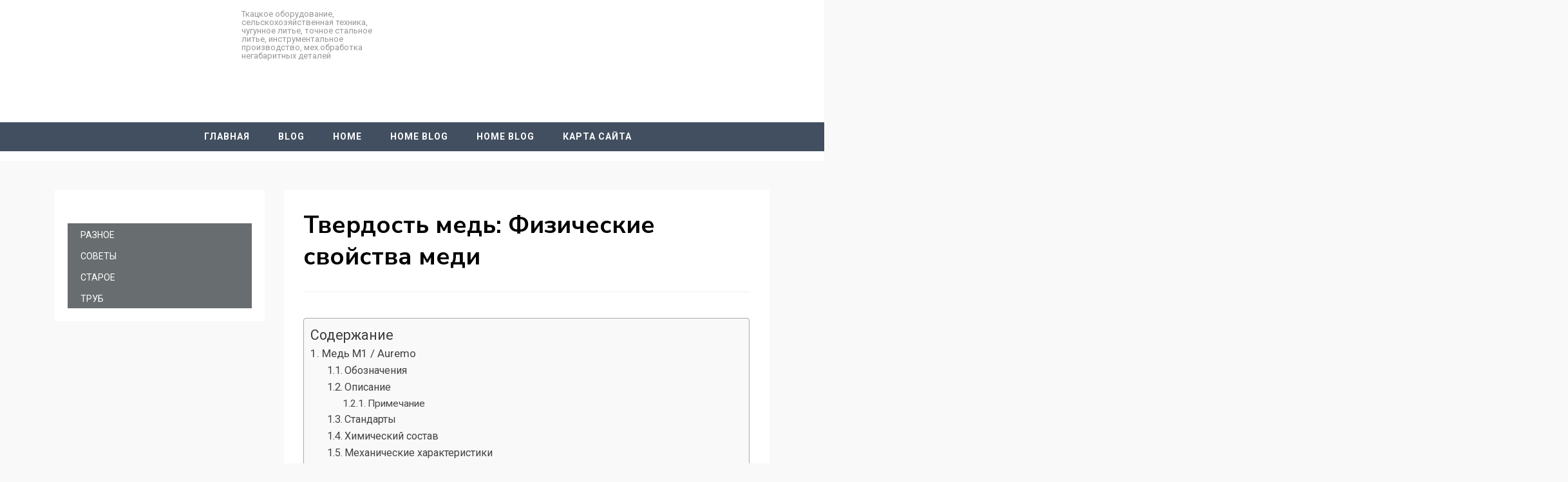

--- FILE ---
content_type: text/html
request_url: https://pellete.ru/raznoe/tverdost-med-fizicheskie-svojstva-medi.html
body_size: 51236
content:
<!DOCTYPE html><html lang="ru-RU"><head><meta charset="UTF-8"><meta name="viewport" content="width=device-width, initial-scale=1.0"><script src="/cdn-cgi/scripts/7d0fa10a/cloudflare-static/rocket-loader.min.js" data-cf-settings="1ebf20a775368d926c188249-|49" type="7f58afe10278b8772e8417dd-text/javascript"></script><script src="/cdn-cgi/scripts/7d0fa10a/cloudflare-static/rocket-loader.min.js" data-cf-settings="7f58afe10278b8772e8417dd-|49"></script><link rel="stylesheet" media="print" onload="this.onload=null;this.media='all';" id="ao_optimized_gfonts" href="https://fonts.googleapis.com/css?family=Nunito+Sans%3A400%2C400i%2C700%2C700i%7CRoboto%3A400%2C400i%2C700%2C700i&#038;subset=latin%2Clatin-ext&amp;display=swap"><link rel="profile" href="https://gmpg.org/xfn/11"><style media="all">img:is([sizes="auto" i],[sizes^="auto," i]){contain-intrinsic-size:3000px 1500px}
/*! This file is auto-generated */
.wp-block-button__link{color:#fff;background-color:#32373c;border-radius:9999px;box-shadow:none;text-decoration:none;padding:calc(.667em + 2px) calc(1.333em + 2px);font-size:1.125em}.wp-block-file__button{background:#32373c;color:#fff;text-decoration:none}@font-face{font-display:swap;font-family:ez-toc-icomoon;src:url(//pellete.ru/wp-content/plugins/easy-table-of-contents/vendor/icomoon/fonts/ez-toc-icomoon.eot);src:url(//pellete.ru/wp-content/plugins/easy-table-of-contents/vendor/icomoon/fonts/ez-toc-icomoon.eot?#iefix) format('embedded-opentype'),url(//pellete.ru/wp-content/plugins/easy-table-of-contents/vendor/icomoon/fonts/ez-toc-icomoon.woff2) format('woff2'),url(//pellete.ru/wp-content/plugins/easy-table-of-contents/vendor/icomoon/fonts/ez-toc-icomoon.woff) format('woff'),url(//pellete.ru/wp-content/plugins/easy-table-of-contents/vendor/icomoon/fonts/ez-toc-icomoon.ttf) format('truetype'),url(//pellete.ru/wp-content/plugins/easy-table-of-contents/vendor/icomoon/fonts/ez-toc-icomoon.svg#ez-toc-icomoon) format('svg');font-weight:400;font-style:normal}
/*!* Better Font Rendering =========== *!*/
#ez-toc-container{background:#f9f9f9;border:1px solid #aaa;border-radius:4px;box-shadow:0 1px 1px rgba(0,0,0,.05);display:table;margin-bottom:1em;padding:10px;position:relative;width:auto}div.ez-toc-widget-container{padding:0;position:relative}#ez-toc-container.ez-toc-light-blue{background:#edf6ff}#ez-toc-container.ez-toc-white{background:#fff}#ez-toc-container.ez-toc-black{background:#000}#ez-toc-container.ez-toc-transparent{background:none transparent}div.ez-toc-widget-container ul{display:block}div.ez-toc-widget-container li{border:none;padding:0}div.ez-toc-widget-container ul.ez-toc-list{padding:10px}#ez-toc-container ul ul,.ez-toc div.ez-toc-widget-container ul ul{margin-left:1.5em}#ez-toc-container li,#ez-toc-container ul{margin:0;padding:0}#ez-toc-container li,#ez-toc-container ul,#ez-toc-container ul li,div.ez-toc-widget-container,div.ez-toc-widget-container li{background:0 0;list-style:none none;line-height:1.6;margin:0;overflow:hidden;z-index:1}#ez-toc-container p.ez-toc-title{text-align:left;line-height:1.45;margin:0;padding:0}.ez-toc-title-container{display:table;width:100%}.ez-toc-title,.ez-toc-title-toggle{display:table-cell;text-align:left;vertical-align:middle}#ez-toc-container.ez-toc-black p.ez-toc-title{color:#fff}#ez-toc-container div.ez-toc-title-container+ul.ez-toc-list{margin-top:1em}.ez-toc-wrap-left{float:left;margin-right:10px}.ez-toc-wrap-right{float:right;margin-left:10px}#ez-toc-container a{color:#444;box-shadow:none;text-decoration:none;text-shadow:none}#ez-toc-container a:visited{color:#9f9f9f}#ez-toc-container a:hover{text-decoration:underline}#ez-toc-container.ez-toc-black a{color:#fff}#ez-toc-container.ez-toc-black a:visited{color:#fff}#ez-toc-container a.ez-toc-toggle{color:#444}#ez-toc-container.counter-flat ul,#ez-toc-container.counter-hierarchy ul,.ez-toc-widget-container.counter-flat ul,.ez-toc-widget-container.counter-hierarchy ul{counter-reset:item}#ez-toc-container.counter-numeric li,.ez-toc-widget-container.counter-numeric li{list-style-type:decimal;list-style-position:inside}#ez-toc-container.counter-decimal ul.ez-toc-list li a:before,.ez-toc-widget-container.counter-decimal ul.ez-toc-list li a:before{content:counters(item,".") ". ";display:inline-block;counter-increment:item;margin-right:.2em}#ez-toc-container.counter-roman li a:before,.ez-toc-widget-container.counter-roman ul.ez-toc-list li a:before{content:counters(item,".",upper-roman) ". ";counter-increment:item}.ez-toc-widget-container ul.ez-toc-list li:before{content:' ';position:absolute;left:0;right:0;height:30px;line-height:30px;z-index:-1}.ez-toc-widget-container ul.ez-toc-list li.active:before{background-color:#ededed}.ez-toc-widget-container li.active>a{font-weight:900}.ez-toc-btn{display:inline-block;padding:6px 12px;margin-bottom:0;font-size:14px;font-weight:400;line-height:1.428571429;text-align:center;white-space:nowrap;vertical-align:middle;cursor:pointer;background-image:none;border:1px solid transparent;border-radius:4px;-webkit-user-select:none;-moz-user-select:none;-ms-user-select:none;-o-user-select:none;user-select:none}.ez-toc-btn:focus{outline:thin dotted #333;outline:5px auto -webkit-focus-ring-color;outline-offset:-2px}.ez-toc-btn:focus,.ez-toc-btn:hover{color:#333;text-decoration:none}.ez-toc-btn.active,.ez-toc-btn:active{background-image:none;outline:0;box-shadow:inset 0 3px 5px rgba(0,0,0,.125)}.ez-toc-btn-default{color:#333;background-color:#fff;border-color:#ccc}.ez-toc-btn-default.active,.ez-toc-btn-default:active,.ez-toc-btn-default:focus,.ez-toc-btn-default:hover{color:#333;background-color:#ebebeb;border-color:#adadad}.ez-toc-btn-default.active,.ez-toc-btn-default:active{background-image:none}.ez-toc-btn-sm,.ez-toc-btn-xs{padding:5px 10px;font-size:12px;line-height:1.5;border-radius:3px}.ez-toc-btn-xs{padding:1px 5px}.ez-toc-btn-default{text-shadow:0 -1px 0 rgba(0,0,0,.2);box-shadow:inset 0 1px 0 rgba(255,255,255,.15),0 1px 1px rgba(0,0,0,.075)}.ez-toc-btn-default:active{box-shadow:inset 0 3px 5px rgba(0,0,0,.125)}.btn.active,.ez-toc-btn:active{background-image:none}.ez-toc-btn-default{text-shadow:0 1px 0 #fff;background-image:linear-gradient(to bottom,#fff 0,#e0e0e0 100%);background-repeat:repeat-x;border-color:#dbdbdb;border-color:#ccc}.ez-toc-btn-default:focus,.ez-toc-btn-default:hover{background-color:#e0e0e0;background-position:0 -15px}.ez-toc-btn-default.active,.ez-toc-btn-default:active{background-color:#e0e0e0;border-color:#dbdbdb}.ez-toc-pull-right{float:right!important;margin-left:10px}.ez-toc-glyphicon{position:relative;top:1px;display:inline-block;font-family:'Glyphicons Halflings';-webkit-font-smoothing:antialiased;font-style:normal;font-weight:400;line-height:1;-moz-osx-font-smoothing:grayscale}.ez-toc-glyphicon:empty{width:1em}.ez-toc-toggle i.ez-toc-glyphicon{font-size:16px;margin-left:2px}[class*=ez-toc-icon-]{font-family:ez-toc-icomoon!important;speak:none;font-style:normal;font-weight:400;font-variant:normal;text-transform:none;line-height:1;-webkit-font-smoothing:antialiased;-moz-osx-font-smoothing:grayscale}.ez-toc-icon-toggle:before{content:"\e87a"}div#ez-toc-container p.ez-toc-title{font-size:120%}div#ez-toc-container p.ez-toc-title{font-weight:500}div#ez-toc-container ul li{font-size:95%}
/*!
 * Bootstrap v4.1.3 (https://getbootstrap.com/)
 * Copyright 2011-2018 The Bootstrap Authors
 * Copyright 2011-2018 Twitter, Inc.
 * Licensed under MIT (https://github.com/twbs/bootstrap/blob/master/LICENSE)
 */
.container{width:100%;padding-right:15px;padding-left:15px;margin-right:auto;margin-left:auto}@media (min-width:576px){.container{max-width:540px}}@media (min-width:768px){.container{max-width:720px}}@media (min-width:992px){.container{max-width:960px}}@media (min-width:1200px){.container{max-width:1140px}}@media (min-width:1380px){.container{max-width:1250px}}.container-fluid{width:100%;padding-right:15px;padding-left:15px;margin-right:auto;margin-left:auto}.row{display:-webkit-box;display:-ms-flexbox;display:flex;-ms-flex-wrap:wrap;flex-wrap:wrap;margin-right:-15px;margin-left:-15px}.no-gutters{margin-right:0;margin-left:0}.no-gutters>.col,.no-gutters>[class*=col-]{padding-right:0;padding-left:0}.col-1,.col-2,.col-3,.col-4,.col-5,.col-6,.col-7,.col-8,.col-9,.col-10,.col-11,.col-12,.col-13,.col-14,.col-15,.col-16,.col,.col-auto,.col-sm-1,.col-sm-2,.col-sm-3,.col-sm-4,.col-sm-5,.col-sm-6,.col-sm-7,.col-sm-8,.col-sm-9,.col-sm-10,.col-sm-11,.col-sm-12,.col-sm-13,.col-sm-14,.col-sm-15,.col-sm-16,.col-sm,.col-sm-auto,.col-md-1,.col-md-2,.col-md-3,.col-md-4,.col-md-5,.col-md-6,.col-md-7,.col-md-8,.col-md-9,.col-md-10,.col-md-11,.col-md-12,.col-md-13,.col-md-14,.col-md-15,.col-md-16,.col-md,.col-md-auto,.col-lg-1,.col-lg-2,.col-lg-3,.col-lg-4,.col-lg-5,.col-lg-6,.col-lg-7,.col-lg-8,.col-lg-9,.col-lg-10,.col-lg-11,.col-lg-12,.col-lg-13,.col-lg-14,.col-lg-15,.col-lg-16,.col-lg,.col-lg-auto,.col-xl-1,.col-xl-2,.col-xl-3,.col-xl-4,.col-xl-5,.col-xl-6,.col-xl-7,.col-xl-8,.col-xl-9,.col-xl-10,.col-xl-11,.col-xl-12,.col-xl-13,.col-xl-14,.col-xl-15,.col-xl-16,.col-xl,.col-xl-auto,.col-xxl-1,.col-xxl-2,.col-xxl-3,.col-xxl-4,.col-xxl-5,.col-xxl-6,.col-xxl-7,.col-xxl-8,.col-xxl-9,.col-xxl-10,.col-xxl-11,.col-xxl-12,.col-xxl-13,.col-xxl-14,.col-xxl-15,.col-xxl-16,.col-xxl,.col-xxl-auto{position:relative;width:100%;min-height:1px;padding-right:15px;padding-left:15px}.col{-ms-flex-preferred-size:0;flex-basis:0;-webkit-box-flex:1;-ms-flex-positive:1;flex-grow:1;max-width:100%}.col-auto{-webkit-box-flex:0;-ms-flex:0 0 auto;flex:0 0 auto;width:auto;max-width:none}.col-1{-webkit-box-flex:0;-ms-flex:0 0 6.25%;flex:0 0 6.25%;max-width:6.25%}.col-2{-webkit-box-flex:0;-ms-flex:0 0 12.5%;flex:0 0 12.5%;max-width:12.5%}.col-3{-webkit-box-flex:0;-ms-flex:0 0 18.75%;flex:0 0 18.75%;max-width:18.75%}.col-4{-webkit-box-flex:0;-ms-flex:0 0 25%;flex:0 0 25%;max-width:25%}.col-5{-webkit-box-flex:0;-ms-flex:0 0 31.25%;flex:0 0 31.25%;max-width:31.25%}.col-6{-webkit-box-flex:0;-ms-flex:0 0 37.5%;flex:0 0 37.5%;max-width:37.5%}.col-7{-webkit-box-flex:0;-ms-flex:0 0 43.75%;flex:0 0 43.75%;max-width:43.75%}.col-8{-webkit-box-flex:0;-ms-flex:0 0 50%;flex:0 0 50%;max-width:50%}.col-9{-webkit-box-flex:0;-ms-flex:0 0 56.25%;flex:0 0 56.25%;max-width:56.25%}.col-10{-webkit-box-flex:0;-ms-flex:0 0 62.5%;flex:0 0 62.5%;max-width:62.5%}.col-11{-webkit-box-flex:0;-ms-flex:0 0 68.75%;flex:0 0 68.75%;max-width:68.75%}.col-12{-webkit-box-flex:0;-ms-flex:0 0 75%;flex:0 0 75%;max-width:75%}.col-13{-webkit-box-flex:0;-ms-flex:0 0 81.25%;flex:0 0 81.25%;max-width:81.25%}.col-14{-webkit-box-flex:0;-ms-flex:0 0 87.5%;flex:0 0 87.5%;max-width:87.5%}.col-15{-webkit-box-flex:0;-ms-flex:0 0 93.75%;flex:0 0 93.75%;max-width:93.75%}.col-16{-webkit-box-flex:0;-ms-flex:0 0 100%;flex:0 0 100%;max-width:100%}.order-first{-webkit-box-ordinal-group:0;-ms-flex-order:-1;order:-1}.order-last{-webkit-box-ordinal-group:18;-ms-flex-order:17;order:17}.order-0{-webkit-box-ordinal-group:1;-ms-flex-order:0;order:0}.order-1{-webkit-box-ordinal-group:2;-ms-flex-order:1;order:1}.order-2{-webkit-box-ordinal-group:3;-ms-flex-order:2;order:2}.order-3{-webkit-box-ordinal-group:4;-ms-flex-order:3;order:3}.order-4{-webkit-box-ordinal-group:5;-ms-flex-order:4;order:4}.order-5{-webkit-box-ordinal-group:6;-ms-flex-order:5;order:5}.order-6{-webkit-box-ordinal-group:7;-ms-flex-order:6;order:6}.order-7{-webkit-box-ordinal-group:8;-ms-flex-order:7;order:7}.order-8{-webkit-box-ordinal-group:9;-ms-flex-order:8;order:8}.order-9{-webkit-box-ordinal-group:10;-ms-flex-order:9;order:9}.order-10{-webkit-box-ordinal-group:11;-ms-flex-order:10;order:10}.order-11{-webkit-box-ordinal-group:12;-ms-flex-order:11;order:11}.order-12{-webkit-box-ordinal-group:13;-ms-flex-order:12;order:12}.order-13{-webkit-box-ordinal-group:14;-ms-flex-order:13;order:13}.order-14{-webkit-box-ordinal-group:15;-ms-flex-order:14;order:14}.order-15{-webkit-box-ordinal-group:16;-ms-flex-order:15;order:15}.order-16{-webkit-box-ordinal-group:17;-ms-flex-order:16;order:16}.offset-1{margin-left:6.25%}.offset-2{margin-left:12.5%}.offset-3{margin-left:18.75%}.offset-4{margin-left:25%}.offset-5{margin-left:31.25%}.offset-6{margin-left:37.5%}.offset-7{margin-left:43.75%}.offset-8{margin-left:50%}.offset-9{margin-left:56.25%}.offset-10{margin-left:62.5%}.offset-11{margin-left:68.75%}.offset-12{margin-left:75%}.offset-13{margin-left:81.25%}.offset-14{margin-left:87.5%}.offset-15{margin-left:93.75%}@media (min-width:576px){.col-sm{-ms-flex-preferred-size:0;flex-basis:0;-webkit-box-flex:1;-ms-flex-positive:1;flex-grow:1;max-width:100%}.col-sm-auto{-webkit-box-flex:0;-ms-flex:0 0 auto;flex:0 0 auto;width:auto;max-width:none}.col-sm-1{-webkit-box-flex:0;-ms-flex:0 0 6.25%;flex:0 0 6.25%;max-width:6.25%}.col-sm-2{-webkit-box-flex:0;-ms-flex:0 0 12.5%;flex:0 0 12.5%;max-width:12.5%}.col-sm-3{-webkit-box-flex:0;-ms-flex:0 0 18.75%;flex:0 0 18.75%;max-width:18.75%}.col-sm-4{-webkit-box-flex:0;-ms-flex:0 0 25%;flex:0 0 25%;max-width:25%}.col-sm-5{-webkit-box-flex:0;-ms-flex:0 0 31.25%;flex:0 0 31.25%;max-width:31.25%}.col-sm-6{-webkit-box-flex:0;-ms-flex:0 0 37.5%;flex:0 0 37.5%;max-width:37.5%}.col-sm-7{-webkit-box-flex:0;-ms-flex:0 0 43.75%;flex:0 0 43.75%;max-width:43.75%}.col-sm-8{-webkit-box-flex:0;-ms-flex:0 0 50%;flex:0 0 50%;max-width:50%}.col-sm-9{-webkit-box-flex:0;-ms-flex:0 0 56.25%;flex:0 0 56.25%;max-width:56.25%}.col-sm-10{-webkit-box-flex:0;-ms-flex:0 0 62.5%;flex:0 0 62.5%;max-width:62.5%}.col-sm-11{-webkit-box-flex:0;-ms-flex:0 0 68.75%;flex:0 0 68.75%;max-width:68.75%}.col-sm-12{-webkit-box-flex:0;-ms-flex:0 0 75%;flex:0 0 75%;max-width:75%}.col-sm-13{-webkit-box-flex:0;-ms-flex:0 0 81.25%;flex:0 0 81.25%;max-width:81.25%}.col-sm-14{-webkit-box-flex:0;-ms-flex:0 0 87.5%;flex:0 0 87.5%;max-width:87.5%}.col-sm-15{-webkit-box-flex:0;-ms-flex:0 0 93.75%;flex:0 0 93.75%;max-width:93.75%}.col-sm-16{-webkit-box-flex:0;-ms-flex:0 0 100%;flex:0 0 100%;max-width:100%}.order-sm-first{-webkit-box-ordinal-group:0;-ms-flex-order:-1;order:-1}.order-sm-last{-webkit-box-ordinal-group:18;-ms-flex-order:17;order:17}.order-sm-0{-webkit-box-ordinal-group:1;-ms-flex-order:0;order:0}.order-sm-1{-webkit-box-ordinal-group:2;-ms-flex-order:1;order:1}.order-sm-2{-webkit-box-ordinal-group:3;-ms-flex-order:2;order:2}.order-sm-3{-webkit-box-ordinal-group:4;-ms-flex-order:3;order:3}.order-sm-4{-webkit-box-ordinal-group:5;-ms-flex-order:4;order:4}.order-sm-5{-webkit-box-ordinal-group:6;-ms-flex-order:5;order:5}.order-sm-6{-webkit-box-ordinal-group:7;-ms-flex-order:6;order:6}.order-sm-7{-webkit-box-ordinal-group:8;-ms-flex-order:7;order:7}.order-sm-8{-webkit-box-ordinal-group:9;-ms-flex-order:8;order:8}.order-sm-9{-webkit-box-ordinal-group:10;-ms-flex-order:9;order:9}.order-sm-10{-webkit-box-ordinal-group:11;-ms-flex-order:10;order:10}.order-sm-11{-webkit-box-ordinal-group:12;-ms-flex-order:11;order:11}.order-sm-12{-webkit-box-ordinal-group:13;-ms-flex-order:12;order:12}.order-sm-13{-webkit-box-ordinal-group:14;-ms-flex-order:13;order:13}.order-sm-14{-webkit-box-ordinal-group:15;-ms-flex-order:14;order:14}.order-sm-15{-webkit-box-ordinal-group:16;-ms-flex-order:15;order:15}.order-sm-16{-webkit-box-ordinal-group:17;-ms-flex-order:16;order:16}.offset-sm-0{margin-left:0}.offset-sm-1{margin-left:6.25%}.offset-sm-2{margin-left:12.5%}.offset-sm-3{margin-left:18.75%}.offset-sm-4{margin-left:25%}.offset-sm-5{margin-left:31.25%}.offset-sm-6{margin-left:37.5%}.offset-sm-7{margin-left:43.75%}.offset-sm-8{margin-left:50%}.offset-sm-9{margin-left:56.25%}.offset-sm-10{margin-left:62.5%}.offset-sm-11{margin-left:68.75%}.offset-sm-12{margin-left:75%}.offset-sm-13{margin-left:81.25%}.offset-sm-14{margin-left:87.5%}.offset-sm-15{margin-left:93.75%}}@media (min-width:768px){.col-md{-ms-flex-preferred-size:0;flex-basis:0;-webkit-box-flex:1;-ms-flex-positive:1;flex-grow:1;max-width:100%}.col-md-auto{-webkit-box-flex:0;-ms-flex:0 0 auto;flex:0 0 auto;width:auto;max-width:none}.col-md-1{-webkit-box-flex:0;-ms-flex:0 0 6.25%;flex:0 0 6.25%;max-width:6.25%}.col-md-2{-webkit-box-flex:0;-ms-flex:0 0 12.5%;flex:0 0 12.5%;max-width:12.5%}.col-md-3{-webkit-box-flex:0;-ms-flex:0 0 18.75%;flex:0 0 18.75%;max-width:18.75%}.col-md-4{-webkit-box-flex:0;-ms-flex:0 0 25%;flex:0 0 25%;max-width:25%}.col-md-5{-webkit-box-flex:0;-ms-flex:0 0 31.25%;flex:0 0 31.25%;max-width:31.25%}.col-md-6{-webkit-box-flex:0;-ms-flex:0 0 37.5%;flex:0 0 37.5%;max-width:37.5%}.col-md-7{-webkit-box-flex:0;-ms-flex:0 0 43.75%;flex:0 0 43.75%;max-width:43.75%}.col-md-8{-webkit-box-flex:0;-ms-flex:0 0 50%;flex:0 0 50%;max-width:50%}.col-md-9{-webkit-box-flex:0;-ms-flex:0 0 56.25%;flex:0 0 56.25%;max-width:56.25%}.col-md-10{-webkit-box-flex:0;-ms-flex:0 0 62.5%;flex:0 0 62.5%;max-width:62.5%}.col-md-11{-webkit-box-flex:0;-ms-flex:0 0 68.75%;flex:0 0 68.75%;max-width:68.75%}.col-md-12{-webkit-box-flex:0;-ms-flex:0 0 75%;flex:0 0 75%;max-width:75%}.col-md-13{-webkit-box-flex:0;-ms-flex:0 0 81.25%;flex:0 0 81.25%;max-width:81.25%}.col-md-14{-webkit-box-flex:0;-ms-flex:0 0 87.5%;flex:0 0 87.5%;max-width:87.5%}.col-md-15{-webkit-box-flex:0;-ms-flex:0 0 93.75%;flex:0 0 93.75%;max-width:93.75%}.col-md-16{-webkit-box-flex:0;-ms-flex:0 0 100%;flex:0 0 100%;max-width:100%}.order-md-first{-webkit-box-ordinal-group:0;-ms-flex-order:-1;order:-1}.order-md-last{-webkit-box-ordinal-group:18;-ms-flex-order:17;order:17}.order-md-0{-webkit-box-ordinal-group:1;-ms-flex-order:0;order:0}.order-md-1{-webkit-box-ordinal-group:2;-ms-flex-order:1;order:1}.order-md-2{-webkit-box-ordinal-group:3;-ms-flex-order:2;order:2}.order-md-3{-webkit-box-ordinal-group:4;-ms-flex-order:3;order:3}.order-md-4{-webkit-box-ordinal-group:5;-ms-flex-order:4;order:4}.order-md-5{-webkit-box-ordinal-group:6;-ms-flex-order:5;order:5}.order-md-6{-webkit-box-ordinal-group:7;-ms-flex-order:6;order:6}.order-md-7{-webkit-box-ordinal-group:8;-ms-flex-order:7;order:7}.order-md-8{-webkit-box-ordinal-group:9;-ms-flex-order:8;order:8}.order-md-9{-webkit-box-ordinal-group:10;-ms-flex-order:9;order:9}.order-md-10{-webkit-box-ordinal-group:11;-ms-flex-order:10;order:10}.order-md-11{-webkit-box-ordinal-group:12;-ms-flex-order:11;order:11}.order-md-12{-webkit-box-ordinal-group:13;-ms-flex-order:12;order:12}.order-md-13{-webkit-box-ordinal-group:14;-ms-flex-order:13;order:13}.order-md-14{-webkit-box-ordinal-group:15;-ms-flex-order:14;order:14}.order-md-15{-webkit-box-ordinal-group:16;-ms-flex-order:15;order:15}.order-md-16{-webkit-box-ordinal-group:17;-ms-flex-order:16;order:16}.offset-md-0{margin-left:0}.offset-md-1{margin-left:6.25%}.offset-md-2{margin-left:12.5%}.offset-md-3{margin-left:18.75%}.offset-md-4{margin-left:25%}.offset-md-5{margin-left:31.25%}.offset-md-6{margin-left:37.5%}.offset-md-7{margin-left:43.75%}.offset-md-8{margin-left:50%}.offset-md-9{margin-left:56.25%}.offset-md-10{margin-left:62.5%}.offset-md-11{margin-left:68.75%}.offset-md-12{margin-left:75%}.offset-md-13{margin-left:81.25%}.offset-md-14{margin-left:87.5%}.offset-md-15{margin-left:93.75%}}@media (min-width:992px){.col-lg{-ms-flex-preferred-size:0;flex-basis:0;-webkit-box-flex:1;-ms-flex-positive:1;flex-grow:1;max-width:100%}.col-lg-auto{-webkit-box-flex:0;-ms-flex:0 0 auto;flex:0 0 auto;width:auto;max-width:none}.col-lg-1{-webkit-box-flex:0;-ms-flex:0 0 6.25%;flex:0 0 6.25%;max-width:6.25%}.col-lg-2{-webkit-box-flex:0;-ms-flex:0 0 12.5%;flex:0 0 12.5%;max-width:12.5%}.col-lg-3{-webkit-box-flex:0;-ms-flex:0 0 18.75%;flex:0 0 18.75%;max-width:18.75%}.col-lg-4{-webkit-box-flex:0;-ms-flex:0 0 25%;flex:0 0 25%;max-width:25%}.col-lg-5{-webkit-box-flex:0;-ms-flex:0 0 31.25%;flex:0 0 31.25%;max-width:31.25%}.col-lg-6{-webkit-box-flex:0;-ms-flex:0 0 37.5%;flex:0 0 37.5%;max-width:37.5%}.col-lg-7{-webkit-box-flex:0;-ms-flex:0 0 43.75%;flex:0 0 43.75%;max-width:43.75%}.col-lg-8{-webkit-box-flex:0;-ms-flex:0 0 50%;flex:0 0 50%;max-width:50%}.col-lg-9{-webkit-box-flex:0;-ms-flex:0 0 56.25%;flex:0 0 56.25%;max-width:56.25%}.col-lg-10{-webkit-box-flex:0;-ms-flex:0 0 62.5%;flex:0 0 62.5%;max-width:62.5%}.col-lg-11{-webkit-box-flex:0;-ms-flex:0 0 68.75%;flex:0 0 68.75%;max-width:68.75%}.col-lg-12{-webkit-box-flex:0;-ms-flex:0 0 75%;flex:0 0 75%;max-width:75%}.col-lg-13{-webkit-box-flex:0;-ms-flex:0 0 81.25%;flex:0 0 81.25%;max-width:81.25%}.col-lg-14{-webkit-box-flex:0;-ms-flex:0 0 87.5%;flex:0 0 87.5%;max-width:87.5%}.col-lg-15{-webkit-box-flex:0;-ms-flex:0 0 93.75%;flex:0 0 93.75%;max-width:93.75%}.col-lg-16{-webkit-box-flex:0;-ms-flex:0 0 100%;flex:0 0 100%;max-width:100%}.order-lg-first{-webkit-box-ordinal-group:0;-ms-flex-order:-1;order:-1}.order-lg-last{-webkit-box-ordinal-group:18;-ms-flex-order:17;order:17}.order-lg-0{-webkit-box-ordinal-group:1;-ms-flex-order:0;order:0}.order-lg-1{-webkit-box-ordinal-group:2;-ms-flex-order:1;order:1}.order-lg-2{-webkit-box-ordinal-group:3;-ms-flex-order:2;order:2}.order-lg-3{-webkit-box-ordinal-group:4;-ms-flex-order:3;order:3}.order-lg-4{-webkit-box-ordinal-group:5;-ms-flex-order:4;order:4}.order-lg-5{-webkit-box-ordinal-group:6;-ms-flex-order:5;order:5}.order-lg-6{-webkit-box-ordinal-group:7;-ms-flex-order:6;order:6}.order-lg-7{-webkit-box-ordinal-group:8;-ms-flex-order:7;order:7}.order-lg-8{-webkit-box-ordinal-group:9;-ms-flex-order:8;order:8}.order-lg-9{-webkit-box-ordinal-group:10;-ms-flex-order:9;order:9}.order-lg-10{-webkit-box-ordinal-group:11;-ms-flex-order:10;order:10}.order-lg-11{-webkit-box-ordinal-group:12;-ms-flex-order:11;order:11}.order-lg-12{-webkit-box-ordinal-group:13;-ms-flex-order:12;order:12}.order-lg-13{-webkit-box-ordinal-group:14;-ms-flex-order:13;order:13}.order-lg-14{-webkit-box-ordinal-group:15;-ms-flex-order:14;order:14}.order-lg-15{-webkit-box-ordinal-group:16;-ms-flex-order:15;order:15}.order-lg-16{-webkit-box-ordinal-group:17;-ms-flex-order:16;order:16}.offset-lg-0{margin-left:0}.offset-lg-1{margin-left:6.25%}.offset-lg-2{margin-left:12.5%}.offset-lg-3{margin-left:18.75%}.offset-lg-4{margin-left:25%}.offset-lg-5{margin-left:31.25%}.offset-lg-6{margin-left:37.5%}.offset-lg-7{margin-left:43.75%}.offset-lg-8{margin-left:50%}.offset-lg-9{margin-left:56.25%}.offset-lg-10{margin-left:62.5%}.offset-lg-11{margin-left:68.75%}.offset-lg-12{margin-left:75%}.offset-lg-13{margin-left:81.25%}.offset-lg-14{margin-left:87.5%}.offset-lg-15{margin-left:93.75%}}@media (min-width:1200px){.col-xl{-ms-flex-preferred-size:0;flex-basis:0;-webkit-box-flex:1;-ms-flex-positive:1;flex-grow:1;max-width:100%}.col-xl-auto{-webkit-box-flex:0;-ms-flex:0 0 auto;flex:0 0 auto;width:auto;max-width:none}.col-xl-1{-webkit-box-flex:0;-ms-flex:0 0 6.25%;flex:0 0 6.25%;max-width:6.25%}.col-xl-2{-webkit-box-flex:0;-ms-flex:0 0 12.5%;flex:0 0 12.5%;max-width:12.5%}.col-xl-3{-webkit-box-flex:0;-ms-flex:0 0 18.75%;flex:0 0 18.75%;max-width:18.75%}.col-xl-4{-webkit-box-flex:0;-ms-flex:0 0 25%;flex:0 0 25%;max-width:25%}.col-xl-5{-webkit-box-flex:0;-ms-flex:0 0 31.25%;flex:0 0 31.25%;max-width:31.25%}.col-xl-6{-webkit-box-flex:0;-ms-flex:0 0 37.5%;flex:0 0 37.5%;max-width:37.5%}.col-xl-7{-webkit-box-flex:0;-ms-flex:0 0 43.75%;flex:0 0 43.75%;max-width:43.75%}.col-xl-8{-webkit-box-flex:0;-ms-flex:0 0 50%;flex:0 0 50%;max-width:50%}.col-xl-9{-webkit-box-flex:0;-ms-flex:0 0 56.25%;flex:0 0 56.25%;max-width:56.25%}.col-xl-10{-webkit-box-flex:0;-ms-flex:0 0 62.5%;flex:0 0 62.5%;max-width:62.5%}.col-xl-11{-webkit-box-flex:0;-ms-flex:0 0 68.75%;flex:0 0 68.75%;max-width:68.75%}.col-xl-12{-webkit-box-flex:0;-ms-flex:0 0 75%;flex:0 0 75%;max-width:75%}.col-xl-13{-webkit-box-flex:0;-ms-flex:0 0 81.25%;flex:0 0 81.25%;max-width:81.25%}.col-xl-14{-webkit-box-flex:0;-ms-flex:0 0 87.5%;flex:0 0 87.5%;max-width:87.5%}.col-xl-15{-webkit-box-flex:0;-ms-flex:0 0 93.75%;flex:0 0 93.75%;max-width:93.75%}.col-xl-16{-webkit-box-flex:0;-ms-flex:0 0 100%;flex:0 0 100%;max-width:100%}.order-xl-first{-webkit-box-ordinal-group:0;-ms-flex-order:-1;order:-1}.order-xl-last{-webkit-box-ordinal-group:18;-ms-flex-order:17;order:17}.order-xl-0{-webkit-box-ordinal-group:1;-ms-flex-order:0;order:0}.order-xl-1{-webkit-box-ordinal-group:2;-ms-flex-order:1;order:1}.order-xl-2{-webkit-box-ordinal-group:3;-ms-flex-order:2;order:2}.order-xl-3{-webkit-box-ordinal-group:4;-ms-flex-order:3;order:3}.order-xl-4{-webkit-box-ordinal-group:5;-ms-flex-order:4;order:4}.order-xl-5{-webkit-box-ordinal-group:6;-ms-flex-order:5;order:5}.order-xl-6{-webkit-box-ordinal-group:7;-ms-flex-order:6;order:6}.order-xl-7{-webkit-box-ordinal-group:8;-ms-flex-order:7;order:7}.order-xl-8{-webkit-box-ordinal-group:9;-ms-flex-order:8;order:8}.order-xl-9{-webkit-box-ordinal-group:10;-ms-flex-order:9;order:9}.order-xl-10{-webkit-box-ordinal-group:11;-ms-flex-order:10;order:10}.order-xl-11{-webkit-box-ordinal-group:12;-ms-flex-order:11;order:11}.order-xl-12{-webkit-box-ordinal-group:13;-ms-flex-order:12;order:12}.order-xl-13{-webkit-box-ordinal-group:14;-ms-flex-order:13;order:13}.order-xl-14{-webkit-box-ordinal-group:15;-ms-flex-order:14;order:14}.order-xl-15{-webkit-box-ordinal-group:16;-ms-flex-order:15;order:15}.order-xl-16{-webkit-box-ordinal-group:17;-ms-flex-order:16;order:16}.offset-xl-0{margin-left:0}.offset-xl-1{margin-left:6.25%}.offset-xl-2{margin-left:12.5%}.offset-xl-3{margin-left:18.75%}.offset-xl-4{margin-left:25%}.offset-xl-5{margin-left:31.25%}.offset-xl-6{margin-left:37.5%}.offset-xl-7{margin-left:43.75%}.offset-xl-8{margin-left:50%}.offset-xl-9{margin-left:56.25%}.offset-xl-10{margin-left:62.5%}.offset-xl-11{margin-left:68.75%}.offset-xl-12{margin-left:75%}.offset-xl-13{margin-left:81.25%}.offset-xl-14{margin-left:87.5%}.offset-xl-15{margin-left:93.75%}}@media (min-width:1380px){.col-xxl{-ms-flex-preferred-size:0;flex-basis:0;-webkit-box-flex:1;-ms-flex-positive:1;flex-grow:1;max-width:100%}.col-xxl-auto{-webkit-box-flex:0;-ms-flex:0 0 auto;flex:0 0 auto;width:auto;max-width:none}.col-xxl-1{-webkit-box-flex:0;-ms-flex:0 0 6.25%;flex:0 0 6.25%;max-width:6.25%}.col-xxl-2{-webkit-box-flex:0;-ms-flex:0 0 12.5%;flex:0 0 12.5%;max-width:12.5%}.col-xxl-3{-webkit-box-flex:0;-ms-flex:0 0 18.75%;flex:0 0 18.75%;max-width:18.75%}.col-xxl-4{-webkit-box-flex:0;-ms-flex:0 0 25%;flex:0 0 25%;max-width:25%}.col-xxl-5{-webkit-box-flex:0;-ms-flex:0 0 31.25%;flex:0 0 31.25%;max-width:31.25%}.col-xxl-6{-webkit-box-flex:0;-ms-flex:0 0 37.5%;flex:0 0 37.5%;max-width:37.5%}.col-xxl-7{-webkit-box-flex:0;-ms-flex:0 0 43.75%;flex:0 0 43.75%;max-width:43.75%}.col-xxl-8{-webkit-box-flex:0;-ms-flex:0 0 50%;flex:0 0 50%;max-width:50%}.col-xxl-9{-webkit-box-flex:0;-ms-flex:0 0 56.25%;flex:0 0 56.25%;max-width:56.25%}.col-xxl-10{-webkit-box-flex:0;-ms-flex:0 0 62.5%;flex:0 0 62.5%;max-width:62.5%}.col-xxl-11{-webkit-box-flex:0;-ms-flex:0 0 68.75%;flex:0 0 68.75%;max-width:68.75%}.col-xxl-12{-webkit-box-flex:0;-ms-flex:0 0 75%;flex:0 0 75%;max-width:75%}.col-xxl-13{-webkit-box-flex:0;-ms-flex:0 0 81.25%;flex:0 0 81.25%;max-width:81.25%}.col-xxl-14{-webkit-box-flex:0;-ms-flex:0 0 87.5%;flex:0 0 87.5%;max-width:87.5%}.col-xxl-15{-webkit-box-flex:0;-ms-flex:0 0 93.75%;flex:0 0 93.75%;max-width:93.75%}.col-xxl-16{-webkit-box-flex:0;-ms-flex:0 0 100%;flex:0 0 100%;max-width:100%}.order-xxl-first{-webkit-box-ordinal-group:0;-ms-flex-order:-1;order:-1}.order-xxl-last{-webkit-box-ordinal-group:18;-ms-flex-order:17;order:17}.order-xxl-0{-webkit-box-ordinal-group:1;-ms-flex-order:0;order:0}.order-xxl-1{-webkit-box-ordinal-group:2;-ms-flex-order:1;order:1}.order-xxl-2{-webkit-box-ordinal-group:3;-ms-flex-order:2;order:2}.order-xxl-3{-webkit-box-ordinal-group:4;-ms-flex-order:3;order:3}.order-xxl-4{-webkit-box-ordinal-group:5;-ms-flex-order:4;order:4}.order-xxl-5{-webkit-box-ordinal-group:6;-ms-flex-order:5;order:5}.order-xxl-6{-webkit-box-ordinal-group:7;-ms-flex-order:6;order:6}.order-xxl-7{-webkit-box-ordinal-group:8;-ms-flex-order:7;order:7}.order-xxl-8{-webkit-box-ordinal-group:9;-ms-flex-order:8;order:8}.order-xxl-9{-webkit-box-ordinal-group:10;-ms-flex-order:9;order:9}.order-xxl-10{-webkit-box-ordinal-group:11;-ms-flex-order:10;order:10}.order-xxl-11{-webkit-box-ordinal-group:12;-ms-flex-order:11;order:11}.order-xxl-12{-webkit-box-ordinal-group:13;-ms-flex-order:12;order:12}.order-xxl-13{-webkit-box-ordinal-group:14;-ms-flex-order:13;order:13}.order-xxl-14{-webkit-box-ordinal-group:15;-ms-flex-order:14;order:14}.order-xxl-15{-webkit-box-ordinal-group:16;-ms-flex-order:15;order:15}.order-xxl-16{-webkit-box-ordinal-group:17;-ms-flex-order:16;order:16}.offset-xxl-0{margin-left:0}.offset-xxl-1{margin-left:6.25%}.offset-xxl-2{margin-left:12.5%}.offset-xxl-3{margin-left:18.75%}.offset-xxl-4{margin-left:25%}.offset-xxl-5{margin-left:31.25%}.offset-xxl-6{margin-left:37.5%}.offset-xxl-7{margin-left:43.75%}.offset-xxl-8{margin-left:50%}.offset-xxl-9{margin-left:56.25%}.offset-xxl-10{margin-left:62.5%}.offset-xxl-11{margin-left:68.75%}.offset-xxl-12{margin-left:75%}.offset-xxl-13{margin-left:81.25%}.offset-xxl-14{margin-left:87.5%}.offset-xxl-15{margin-left:93.75%}}
/*!
 * Font Awesome Free 5.6.3 by @fontawesome - https://fontawesome.com
 * License - https://fontawesome.com/license (Icons: CC BY 4.0, Fonts: SIL OFL 1.1, Code: MIT License)
 */
.fa,.fas,.far,.fal,.fab{-moz-osx-font-smoothing:grayscale;-webkit-font-smoothing:antialiased;display:inline-block;font-style:normal;font-variant:normal;text-rendering:auto;line-height:1}.fa-lg{font-size:1.33333em;line-height:.75em;vertical-align:-.0667em}.fa-xs{font-size:.75em}.fa-sm{font-size:.875em}.fa-1x{font-size:1em}.fa-2x{font-size:2em}.fa-3x{font-size:3em}.fa-4x{font-size:4em}.fa-5x{font-size:5em}.fa-6x{font-size:6em}.fa-7x{font-size:7em}.fa-8x{font-size:8em}.fa-9x{font-size:9em}.fa-10x{font-size:10em}.fa-fw{text-align:center;width:1.25em}.fa-ul{list-style-type:none;margin-left:2.5em;padding-left:0}.fa-ul>li{position:relative}.fa-li{left:-2em;position:absolute;text-align:center;width:2em;line-height:inherit}.fa-border{border:solid .08em #eee;border-radius:.1em;padding:.2em .25em .15em}.fa-pull-left{float:left}.fa-pull-right{float:right}.fa.fa-pull-left,.fas.fa-pull-left,.far.fa-pull-left,.fal.fa-pull-left,.fab.fa-pull-left{margin-right:.3em}.fa.fa-pull-right,.fas.fa-pull-right,.far.fa-pull-right,.fal.fa-pull-right,.fab.fa-pull-right{margin-left:.3em}.fa-spin{-webkit-animation:fa-spin 2s infinite linear;animation:fa-spin 2s infinite linear}.fa-pulse{-webkit-animation:fa-spin 1s infinite steps(8);animation:fa-spin 1s infinite steps(8)}@-webkit-keyframes fa-spin{0%{-webkit-transform:rotate(0deg);transform:rotate(0deg)}100%{-webkit-transform:rotate(360deg);transform:rotate(360deg)}}@keyframes fa-spin{0%{-webkit-transform:rotate(0deg);transform:rotate(0deg)}100%{-webkit-transform:rotate(360deg);transform:rotate(360deg)}}.fa-rotate-90{-ms-filter:"progid:DXImageTransform.Microsoft.BasicImage(rotation=1)";-webkit-transform:rotate(90deg);transform:rotate(90deg)}.fa-rotate-180{-ms-filter:"progid:DXImageTransform.Microsoft.BasicImage(rotation=2)";-webkit-transform:rotate(180deg);transform:rotate(180deg)}.fa-rotate-270{-ms-filter:"progid:DXImageTransform.Microsoft.BasicImage(rotation=3)";-webkit-transform:rotate(270deg);transform:rotate(270deg)}.fa-flip-horizontal{-ms-filter:"progid:DXImageTransform.Microsoft.BasicImage(rotation=0, mirror=1)";-webkit-transform:scale(-1,1);transform:scale(-1,1)}.fa-flip-vertical{-ms-filter:"progid:DXImageTransform.Microsoft.BasicImage(rotation=2, mirror=1)";-webkit-transform:scale(1,-1);transform:scale(1,-1)}.fa-flip-horizontal.fa-flip-vertical{-ms-filter:"progid:DXImageTransform.Microsoft.BasicImage(rotation=2, mirror=1)";-webkit-transform:scale(-1,-1);transform:scale(-1,-1)}:root .fa-rotate-90,:root .fa-rotate-180,:root .fa-rotate-270,:root .fa-flip-horizontal,:root .fa-flip-vertical{-webkit-filter:none;filter:none}.fa-stack{display:inline-block;height:2em;line-height:2em;position:relative;vertical-align:middle;width:2.5em}.fa-stack-1x,.fa-stack-2x{left:0;position:absolute;text-align:center;width:100%}.fa-stack-1x{line-height:inherit}.fa-stack-2x{font-size:2em}.fa-inverse{color:#fff}.fa-500px:before{content:"\f26e"}.fa-accessible-icon:before{content:"\f368"}.fa-accusoft:before{content:"\f369"}.fa-acquisitions-incorporated:before{content:"\f6af"}.fa-ad:before{content:"\f641"}.fa-address-book:before{content:"\f2b9"}.fa-address-card:before{content:"\f2bb"}.fa-adjust:before{content:"\f042"}.fa-adn:before{content:"\f170"}.fa-adobe:before{content:"\f778"}.fa-adversal:before{content:"\f36a"}.fa-affiliatetheme:before{content:"\f36b"}.fa-air-freshener:before{content:"\f5d0"}.fa-algolia:before{content:"\f36c"}.fa-align-center:before{content:"\f037"}.fa-align-justify:before{content:"\f039"}.fa-align-left:before{content:"\f036"}.fa-align-right:before{content:"\f038"}.fa-alipay:before{content:"\f642"}.fa-allergies:before{content:"\f461"}.fa-amazon:before{content:"\f270"}.fa-amazon-pay:before{content:"\f42c"}.fa-ambulance:before{content:"\f0f9"}.fa-american-sign-language-interpreting:before{content:"\f2a3"}.fa-amilia:before{content:"\f36d"}.fa-anchor:before{content:"\f13d"}.fa-android:before{content:"\f17b"}.fa-angellist:before{content:"\f209"}.fa-angle-double-down:before{content:"\f103"}.fa-angle-double-left:before{content:"\f100"}.fa-angle-double-right:before{content:"\f101"}.fa-angle-double-up:before{content:"\f102"}.fa-angle-down:before{content:"\f107"}.fa-angle-left:before{content:"\f104"}.fa-angle-right:before{content:"\f105"}.fa-angle-up:before{content:"\f106"}.fa-angry:before{content:"\f556"}.fa-angrycreative:before{content:"\f36e"}.fa-angular:before{content:"\f420"}.fa-ankh:before{content:"\f644"}.fa-app-store:before{content:"\f36f"}.fa-app-store-ios:before{content:"\f370"}.fa-apper:before{content:"\f371"}.fa-apple:before{content:"\f179"}.fa-apple-alt:before{content:"\f5d1"}.fa-apple-pay:before{content:"\f415"}.fa-archive:before{content:"\f187"}.fa-archway:before{content:"\f557"}.fa-arrow-alt-circle-down:before{content:"\f358"}.fa-arrow-alt-circle-left:before{content:"\f359"}.fa-arrow-alt-circle-right:before{content:"\f35a"}.fa-arrow-alt-circle-up:before{content:"\f35b"}.fa-arrow-circle-down:before{content:"\f0ab"}.fa-arrow-circle-left:before{content:"\f0a8"}.fa-arrow-circle-right:before{content:"\f0a9"}.fa-arrow-circle-up:before{content:"\f0aa"}.fa-arrow-down:before{content:"\f063"}.fa-arrow-left:before{content:"\f060"}.fa-arrow-right:before{content:"\f061"}.fa-arrow-up:before{content:"\f062"}.fa-arrows-alt:before{content:"\f0b2"}.fa-arrows-alt-h:before{content:"\f337"}.fa-arrows-alt-v:before{content:"\f338"}.fa-artstation:before{content:"\f77a"}.fa-assistive-listening-systems:before{content:"\f2a2"}.fa-asterisk:before{content:"\f069"}.fa-asymmetrik:before{content:"\f372"}.fa-at:before{content:"\f1fa"}.fa-atlas:before{content:"\f558"}.fa-atlassian:before{content:"\f77b"}.fa-atom:before{content:"\f5d2"}.fa-audible:before{content:"\f373"}.fa-audio-description:before{content:"\f29e"}.fa-autoprefixer:before{content:"\f41c"}.fa-avianex:before{content:"\f374"}.fa-aviato:before{content:"\f421"}.fa-award:before{content:"\f559"}.fa-aws:before{content:"\f375"}.fa-baby:before{content:"\f77c"}.fa-baby-carriage:before{content:"\f77d"}.fa-backspace:before{content:"\f55a"}.fa-backward:before{content:"\f04a"}.fa-balance-scale:before{content:"\f24e"}.fa-ban:before{content:"\f05e"}.fa-band-aid:before{content:"\f462"}.fa-bandcamp:before{content:"\f2d5"}.fa-barcode:before{content:"\f02a"}.fa-bars:before{content:"\f0c9"}.fa-baseball-ball:before{content:"\f433"}.fa-basketball-ball:before{content:"\f434"}.fa-bath:before{content:"\f2cd"}.fa-battery-empty:before{content:"\f244"}.fa-battery-full:before{content:"\f240"}.fa-battery-half:before{content:"\f242"}.fa-battery-quarter:before{content:"\f243"}.fa-battery-three-quarters:before{content:"\f241"}.fa-bed:before{content:"\f236"}.fa-beer:before{content:"\f0fc"}.fa-behance:before{content:"\f1b4"}.fa-behance-square:before{content:"\f1b5"}.fa-bell:before{content:"\f0f3"}.fa-bell-slash:before{content:"\f1f6"}.fa-bezier-curve:before{content:"\f55b"}.fa-bible:before{content:"\f647"}.fa-bicycle:before{content:"\f206"}.fa-bimobject:before{content:"\f378"}.fa-binoculars:before{content:"\f1e5"}.fa-biohazard:before{content:"\f780"}.fa-birthday-cake:before{content:"\f1fd"}.fa-bitbucket:before{content:"\f171"}.fa-bitcoin:before{content:"\f379"}.fa-bity:before{content:"\f37a"}.fa-black-tie:before{content:"\f27e"}.fa-blackberry:before{content:"\f37b"}.fa-blender:before{content:"\f517"}.fa-blender-phone:before{content:"\f6b6"}.fa-blind:before{content:"\f29d"}.fa-blog:before{content:"\f781"}.fa-blogger:before{content:"\f37c"}.fa-blogger-b:before{content:"\f37d"}.fa-bluetooth:before{content:"\f293"}.fa-bluetooth-b:before{content:"\f294"}.fa-bold:before{content:"\f032"}.fa-bolt:before{content:"\f0e7"}.fa-bomb:before{content:"\f1e2"}.fa-bone:before{content:"\f5d7"}.fa-bong:before{content:"\f55c"}.fa-book:before{content:"\f02d"}.fa-book-dead:before{content:"\f6b7"}.fa-book-open:before{content:"\f518"}.fa-book-reader:before{content:"\f5da"}.fa-bookmark:before{content:"\f02e"}.fa-bowling-ball:before{content:"\f436"}.fa-box:before{content:"\f466"}.fa-box-open:before{content:"\f49e"}.fa-boxes:before{content:"\f468"}.fa-braille:before{content:"\f2a1"}.fa-brain:before{content:"\f5dc"}.fa-briefcase:before{content:"\f0b1"}.fa-briefcase-medical:before{content:"\f469"}.fa-broadcast-tower:before{content:"\f519"}.fa-broom:before{content:"\f51a"}.fa-brush:before{content:"\f55d"}.fa-btc:before{content:"\f15a"}.fa-bug:before{content:"\f188"}.fa-building:before{content:"\f1ad"}.fa-bullhorn:before{content:"\f0a1"}.fa-bullseye:before{content:"\f140"}.fa-burn:before{content:"\f46a"}.fa-buromobelexperte:before{content:"\f37f"}.fa-bus:before{content:"\f207"}.fa-bus-alt:before{content:"\f55e"}.fa-business-time:before{content:"\f64a"}.fa-buysellads:before{content:"\f20d"}.fa-calculator:before{content:"\f1ec"}.fa-calendar:before{content:"\f133"}.fa-calendar-alt:before{content:"\f073"}.fa-calendar-check:before{content:"\f274"}.fa-calendar-day:before{content:"\f783"}.fa-calendar-minus:before{content:"\f272"}.fa-calendar-plus:before{content:"\f271"}.fa-calendar-times:before{content:"\f273"}.fa-calendar-week:before{content:"\f784"}.fa-camera:before{content:"\f030"}.fa-camera-retro:before{content:"\f083"}.fa-campground:before{content:"\f6bb"}.fa-canadian-maple-leaf:before{content:"\f785"}.fa-candy-cane:before{content:"\f786"}.fa-cannabis:before{content:"\f55f"}.fa-capsules:before{content:"\f46b"}.fa-car:before{content:"\f1b9"}.fa-car-alt:before{content:"\f5de"}.fa-car-battery:before{content:"\f5df"}.fa-car-crash:before{content:"\f5e1"}.fa-car-side:before{content:"\f5e4"}.fa-caret-down:before{content:"\f0d7"}.fa-caret-left:before{content:"\f0d9"}.fa-caret-right:before{content:"\f0da"}.fa-caret-square-down:before{content:"\f150"}.fa-caret-square-left:before{content:"\f191"}.fa-caret-square-right:before{content:"\f152"}.fa-caret-square-up:before{content:"\f151"}.fa-caret-up:before{content:"\f0d8"}.fa-carrot:before{content:"\f787"}.fa-cart-arrow-down:before{content:"\f218"}.fa-cart-plus:before{content:"\f217"}.fa-cash-register:before{content:"\f788"}.fa-cat:before{content:"\f6be"}.fa-cc-amazon-pay:before{content:"\f42d"}.fa-cc-amex:before{content:"\f1f3"}.fa-cc-apple-pay:before{content:"\f416"}.fa-cc-diners-club:before{content:"\f24c"}.fa-cc-discover:before{content:"\f1f2"}.fa-cc-jcb:before{content:"\f24b"}.fa-cc-mastercard:before{content:"\f1f1"}.fa-cc-paypal:before{content:"\f1f4"}.fa-cc-stripe:before{content:"\f1f5"}.fa-cc-visa:before{content:"\f1f0"}.fa-centercode:before{content:"\f380"}.fa-centos:before{content:"\f789"}.fa-certificate:before{content:"\f0a3"}.fa-chair:before{content:"\f6c0"}.fa-chalkboard:before{content:"\f51b"}.fa-chalkboard-teacher:before{content:"\f51c"}.fa-charging-station:before{content:"\f5e7"}.fa-chart-area:before{content:"\f1fe"}.fa-chart-bar:before{content:"\f080"}.fa-chart-line:before{content:"\f201"}.fa-chart-pie:before{content:"\f200"}.fa-check:before{content:"\f00c"}.fa-check-circle:before{content:"\f058"}.fa-check-double:before{content:"\f560"}.fa-check-square:before{content:"\f14a"}.fa-chess:before{content:"\f439"}.fa-chess-bishop:before{content:"\f43a"}.fa-chess-board:before{content:"\f43c"}.fa-chess-king:before{content:"\f43f"}.fa-chess-knight:before{content:"\f441"}.fa-chess-pawn:before{content:"\f443"}.fa-chess-queen:before{content:"\f445"}.fa-chess-rook:before{content:"\f447"}.fa-chevron-circle-down:before{content:"\f13a"}.fa-chevron-circle-left:before{content:"\f137"}.fa-chevron-circle-right:before{content:"\f138"}.fa-chevron-circle-up:before{content:"\f139"}.fa-chevron-down:before{content:"\f078"}.fa-chevron-left:before{content:"\f053"}.fa-chevron-right:before{content:"\f054"}.fa-chevron-up:before{content:"\f077"}.fa-child:before{content:"\f1ae"}.fa-chrome:before{content:"\f268"}.fa-church:before{content:"\f51d"}.fa-circle:before{content:"\f111"}.fa-circle-notch:before{content:"\f1ce"}.fa-city:before{content:"\f64f"}.fa-clipboard:before{content:"\f328"}.fa-clipboard-check:before{content:"\f46c"}.fa-clipboard-list:before{content:"\f46d"}.fa-clock:before{content:"\f017"}.fa-clone:before{content:"\f24d"}.fa-closed-captioning:before{content:"\f20a"}.fa-cloud:before{content:"\f0c2"}.fa-cloud-download-alt:before{content:"\f381"}.fa-cloud-meatball:before{content:"\f73b"}.fa-cloud-moon:before{content:"\f6c3"}.fa-cloud-moon-rain:before{content:"\f73c"}.fa-cloud-rain:before{content:"\f73d"}.fa-cloud-showers-heavy:before{content:"\f740"}.fa-cloud-sun:before{content:"\f6c4"}.fa-cloud-sun-rain:before{content:"\f743"}.fa-cloud-upload-alt:before{content:"\f382"}.fa-cloudscale:before{content:"\f383"}.fa-cloudsmith:before{content:"\f384"}.fa-cloudversify:before{content:"\f385"}.fa-cocktail:before{content:"\f561"}.fa-code:before{content:"\f121"}.fa-code-branch:before{content:"\f126"}.fa-codepen:before{content:"\f1cb"}.fa-codiepie:before{content:"\f284"}.fa-coffee:before{content:"\f0f4"}.fa-cog:before{content:"\f013"}.fa-cogs:before{content:"\f085"}.fa-coins:before{content:"\f51e"}.fa-columns:before{content:"\f0db"}.fa-comment:before{content:"\f075"}.fa-comment-alt:before{content:"\f27a"}.fa-comment-dollar:before{content:"\f651"}.fa-comment-dots:before{content:"\f4ad"}.fa-comment-slash:before{content:"\f4b3"}.fa-comments:before{content:"\f086"}.fa-comments-dollar:before{content:"\f653"}.fa-compact-disc:before{content:"\f51f"}.fa-compass:before{content:"\f14e"}.fa-compress:before{content:"\f066"}.fa-compress-arrows-alt:before{content:"\f78c"}.fa-concierge-bell:before{content:"\f562"}.fa-confluence:before{content:"\f78d"}.fa-connectdevelop:before{content:"\f20e"}.fa-contao:before{content:"\f26d"}.fa-cookie:before{content:"\f563"}.fa-cookie-bite:before{content:"\f564"}.fa-copy:before{content:"\f0c5"}.fa-copyright:before{content:"\f1f9"}.fa-couch:before{content:"\f4b8"}.fa-cpanel:before{content:"\f388"}.fa-creative-commons:before{content:"\f25e"}.fa-creative-commons-by:before{content:"\f4e7"}.fa-creative-commons-nc:before{content:"\f4e8"}.fa-creative-commons-nc-eu:before{content:"\f4e9"}.fa-creative-commons-nc-jp:before{content:"\f4ea"}.fa-creative-commons-nd:before{content:"\f4eb"}.fa-creative-commons-pd:before{content:"\f4ec"}.fa-creative-commons-pd-alt:before{content:"\f4ed"}.fa-creative-commons-remix:before{content:"\f4ee"}.fa-creative-commons-sa:before{content:"\f4ef"}.fa-creative-commons-sampling:before{content:"\f4f0"}.fa-creative-commons-sampling-plus:before{content:"\f4f1"}.fa-creative-commons-share:before{content:"\f4f2"}.fa-creative-commons-zero:before{content:"\f4f3"}.fa-credit-card:before{content:"\f09d"}.fa-critical-role:before{content:"\f6c9"}.fa-crop:before{content:"\f125"}.fa-crop-alt:before{content:"\f565"}.fa-cross:before{content:"\f654"}.fa-crosshairs:before{content:"\f05b"}.fa-crow:before{content:"\f520"}.fa-crown:before{content:"\f521"}.fa-css3:before{content:"\f13c"}.fa-css3-alt:before{content:"\f38b"}.fa-cube:before{content:"\f1b2"}.fa-cubes:before{content:"\f1b3"}.fa-cut:before{content:"\f0c4"}.fa-cuttlefish:before{content:"\f38c"}.fa-d-and-d:before{content:"\f38d"}.fa-d-and-d-beyond:before{content:"\f6ca"}.fa-dashcube:before{content:"\f210"}.fa-database:before{content:"\f1c0"}.fa-deaf:before{content:"\f2a4"}.fa-delicious:before{content:"\f1a5"}.fa-democrat:before{content:"\f747"}.fa-deploydog:before{content:"\f38e"}.fa-deskpro:before{content:"\f38f"}.fa-desktop:before{content:"\f108"}.fa-dev:before{content:"\f6cc"}.fa-deviantart:before{content:"\f1bd"}.fa-dharmachakra:before{content:"\f655"}.fa-dhl:before{content:"\f790"}.fa-diagnoses:before{content:"\f470"}.fa-diaspora:before{content:"\f791"}.fa-dice:before{content:"\f522"}.fa-dice-d20:before{content:"\f6cf"}.fa-dice-d6:before{content:"\f6d1"}.fa-dice-five:before{content:"\f523"}.fa-dice-four:before{content:"\f524"}.fa-dice-one:before{content:"\f525"}.fa-dice-six:before{content:"\f526"}.fa-dice-three:before{content:"\f527"}.fa-dice-two:before{content:"\f528"}.fa-digg:before{content:"\f1a6"}.fa-digital-ocean:before{content:"\f391"}.fa-digital-tachograph:before{content:"\f566"}.fa-directions:before{content:"\f5eb"}.fa-discord:before{content:"\f392"}.fa-discourse:before{content:"\f393"}.fa-divide:before{content:"\f529"}.fa-dizzy:before{content:"\f567"}.fa-dna:before{content:"\f471"}.fa-dochub:before{content:"\f394"}.fa-docker:before{content:"\f395"}.fa-dog:before{content:"\f6d3"}.fa-dollar-sign:before{content:"\f155"}.fa-dolly:before{content:"\f472"}.fa-dolly-flatbed:before{content:"\f474"}.fa-donate:before{content:"\f4b9"}.fa-door-closed:before{content:"\f52a"}.fa-door-open:before{content:"\f52b"}.fa-dot-circle:before{content:"\f192"}.fa-dove:before{content:"\f4ba"}.fa-download:before{content:"\f019"}.fa-draft2digital:before{content:"\f396"}.fa-drafting-compass:before{content:"\f568"}.fa-dragon:before{content:"\f6d5"}.fa-draw-polygon:before{content:"\f5ee"}.fa-dribbble:before{content:"\f17d"}.fa-dribbble-square:before{content:"\f397"}.fa-dropbox:before{content:"\f16b"}.fa-drum:before{content:"\f569"}.fa-drum-steelpan:before{content:"\f56a"}.fa-drumstick-bite:before{content:"\f6d7"}.fa-drupal:before{content:"\f1a9"}.fa-dumbbell:before{content:"\f44b"}.fa-dumpster:before{content:"\f793"}.fa-dumpster-fire:before{content:"\f794"}.fa-dungeon:before{content:"\f6d9"}.fa-dyalog:before{content:"\f399"}.fa-earlybirds:before{content:"\f39a"}.fa-ebay:before{content:"\f4f4"}.fa-edge:before{content:"\f282"}.fa-edit:before{content:"\f044"}.fa-eject:before{content:"\f052"}.fa-elementor:before{content:"\f430"}.fa-ellipsis-h:before{content:"\f141"}.fa-ellipsis-v:before{content:"\f142"}.fa-ello:before{content:"\f5f1"}.fa-ember:before{content:"\f423"}.fa-empire:before{content:"\f1d1"}.fa-envelope:before{content:"\f0e0"}.fa-envelope-open:before{content:"\f2b6"}.fa-envelope-open-text:before{content:"\f658"}.fa-envelope-square:before{content:"\f199"}.fa-envira:before{content:"\f299"}.fa-equals:before{content:"\f52c"}.fa-eraser:before{content:"\f12d"}.fa-erlang:before{content:"\f39d"}.fa-ethereum:before{content:"\f42e"}.fa-ethernet:before{content:"\f796"}.fa-etsy:before{content:"\f2d7"}.fa-euro-sign:before{content:"\f153"}.fa-exchange-alt:before{content:"\f362"}.fa-exclamation:before{content:"\f12a"}.fa-exclamation-circle:before{content:"\f06a"}.fa-exclamation-triangle:before{content:"\f071"}.fa-expand:before{content:"\f065"}.fa-expand-arrows-alt:before{content:"\f31e"}.fa-expeditedssl:before{content:"\f23e"}.fa-external-link-alt:before{content:"\f35d"}.fa-external-link-square-alt:before{content:"\f360"}.fa-eye:before{content:"\f06e"}.fa-eye-dropper:before{content:"\f1fb"}.fa-eye-slash:before{content:"\f070"}.fa-facebook:before{content:"\f09a"}.fa-facebook-f:before{content:"\f39e"}.fa-facebook-messenger:before{content:"\f39f"}.fa-facebook-square:before{content:"\f082"}.fa-fantasy-flight-games:before{content:"\f6dc"}.fa-fast-backward:before{content:"\f049"}.fa-fast-forward:before{content:"\f050"}.fa-fax:before{content:"\f1ac"}.fa-feather:before{content:"\f52d"}.fa-feather-alt:before{content:"\f56b"}.fa-fedex:before{content:"\f797"}.fa-fedora:before{content:"\f798"}.fa-female:before{content:"\f182"}.fa-fighter-jet:before{content:"\f0fb"}.fa-figma:before{content:"\f799"}.fa-file:before{content:"\f15b"}.fa-file-alt:before{content:"\f15c"}.fa-file-archive:before{content:"\f1c6"}.fa-file-audio:before{content:"\f1c7"}.fa-file-code:before{content:"\f1c9"}.fa-file-contract:before{content:"\f56c"}.fa-file-csv:before{content:"\f6dd"}.fa-file-download:before{content:"\f56d"}.fa-file-excel:before{content:"\f1c3"}.fa-file-export:before{content:"\f56e"}.fa-file-image:before{content:"\f1c5"}.fa-file-import:before{content:"\f56f"}.fa-file-invoice:before{content:"\f570"}.fa-file-invoice-dollar:before{content:"\f571"}.fa-file-medical:before{content:"\f477"}.fa-file-medical-alt:before{content:"\f478"}.fa-file-pdf:before{content:"\f1c1"}.fa-file-powerpoint:before{content:"\f1c4"}.fa-file-prescription:before{content:"\f572"}.fa-file-signature:before{content:"\f573"}.fa-file-upload:before{content:"\f574"}.fa-file-video:before{content:"\f1c8"}.fa-file-word:before{content:"\f1c2"}.fa-fill:before{content:"\f575"}.fa-fill-drip:before{content:"\f576"}.fa-film:before{content:"\f008"}.fa-filter:before{content:"\f0b0"}.fa-fingerprint:before{content:"\f577"}.fa-fire:before{content:"\f06d"}.fa-fire-alt:before{content:"\f7e4"}.fa-fire-extinguisher:before{content:"\f134"}.fa-firefox:before{content:"\f269"}.fa-first-aid:before{content:"\f479"}.fa-first-order:before{content:"\f2b0"}.fa-first-order-alt:before{content:"\f50a"}.fa-firstdraft:before{content:"\f3a1"}.fa-fish:before{content:"\f578"}.fa-fist-raised:before{content:"\f6de"}.fa-flag:before{content:"\f024"}.fa-flag-checkered:before{content:"\f11e"}.fa-flag-usa:before{content:"\f74d"}.fa-flask:before{content:"\f0c3"}.fa-flickr:before{content:"\f16e"}.fa-flipboard:before{content:"\f44d"}.fa-flushed:before{content:"\f579"}.fa-fly:before{content:"\f417"}.fa-folder:before{content:"\f07b"}.fa-folder-minus:before{content:"\f65d"}.fa-folder-open:before{content:"\f07c"}.fa-folder-plus:before{content:"\f65e"}.fa-font:before{content:"\f031"}.fa-font-awesome:before{content:"\f2b4"}.fa-font-awesome-alt:before{content:"\f35c"}.fa-font-awesome-flag:before{content:"\f425"}.fa-font-awesome-logo-full:before{content:"\f4e6"}.fa-fonticons:before{content:"\f280"}.fa-fonticons-fi:before{content:"\f3a2"}.fa-football-ball:before{content:"\f44e"}.fa-fort-awesome:before{content:"\f286"}.fa-fort-awesome-alt:before{content:"\f3a3"}.fa-forumbee:before{content:"\f211"}.fa-forward:before{content:"\f04e"}.fa-foursquare:before{content:"\f180"}.fa-free-code-camp:before{content:"\f2c5"}.fa-freebsd:before{content:"\f3a4"}.fa-frog:before{content:"\f52e"}.fa-frown:before{content:"\f119"}.fa-frown-open:before{content:"\f57a"}.fa-fulcrum:before{content:"\f50b"}.fa-funnel-dollar:before{content:"\f662"}.fa-futbol:before{content:"\f1e3"}.fa-galactic-republic:before{content:"\f50c"}.fa-galactic-senate:before{content:"\f50d"}.fa-gamepad:before{content:"\f11b"}.fa-gas-pump:before{content:"\f52f"}.fa-gavel:before{content:"\f0e3"}.fa-gem:before{content:"\f3a5"}.fa-genderless:before{content:"\f22d"}.fa-get-pocket:before{content:"\f265"}.fa-gg:before{content:"\f260"}.fa-gg-circle:before{content:"\f261"}.fa-ghost:before{content:"\f6e2"}.fa-gift:before{content:"\f06b"}.fa-gifts:before{content:"\f79c"}.fa-git:before{content:"\f1d3"}.fa-git-square:before{content:"\f1d2"}.fa-github:before{content:"\f09b"}.fa-github-alt:before{content:"\f113"}.fa-github-square:before{content:"\f092"}.fa-gitkraken:before{content:"\f3a6"}.fa-gitlab:before{content:"\f296"}.fa-gitter:before{content:"\f426"}.fa-glass-cheers:before{content:"\f79f"}.fa-glass-martini:before{content:"\f000"}.fa-glass-martini-alt:before{content:"\f57b"}.fa-glass-whiskey:before{content:"\f7a0"}.fa-glasses:before{content:"\f530"}.fa-glide:before{content:"\f2a5"}.fa-glide-g:before{content:"\f2a6"}.fa-globe:before{content:"\f0ac"}.fa-globe-africa:before{content:"\f57c"}.fa-globe-americas:before{content:"\f57d"}.fa-globe-asia:before{content:"\f57e"}.fa-globe-europe:before{content:"\f7a2"}.fa-gofore:before{content:"\f3a7"}.fa-golf-ball:before{content:"\f450"}.fa-goodreads:before{content:"\f3a8"}.fa-goodreads-g:before{content:"\f3a9"}.fa-google:before{content:"\f1a0"}.fa-google-drive:before{content:"\f3aa"}.fa-google-play:before{content:"\f3ab"}.fa-google-plus:before{content:"\f2b3"}.fa-google-plus-g:before{content:"\f0d5"}.fa-google-plus-square:before{content:"\f0d4"}.fa-google-wallet:before{content:"\f1ee"}.fa-gopuram:before{content:"\f664"}.fa-graduation-cap:before{content:"\f19d"}.fa-gratipay:before{content:"\f184"}.fa-grav:before{content:"\f2d6"}.fa-greater-than:before{content:"\f531"}.fa-greater-than-equal:before{content:"\f532"}.fa-grimace:before{content:"\f57f"}.fa-grin:before{content:"\f580"}.fa-grin-alt:before{content:"\f581"}.fa-grin-beam:before{content:"\f582"}.fa-grin-beam-sweat:before{content:"\f583"}.fa-grin-hearts:before{content:"\f584"}.fa-grin-squint:before{content:"\f585"}.fa-grin-squint-tears:before{content:"\f586"}.fa-grin-stars:before{content:"\f587"}.fa-grin-tears:before{content:"\f588"}.fa-grin-tongue:before{content:"\f589"}.fa-grin-tongue-squint:before{content:"\f58a"}.fa-grin-tongue-wink:before{content:"\f58b"}.fa-grin-wink:before{content:"\f58c"}.fa-grip-horizontal:before{content:"\f58d"}.fa-grip-lines:before{content:"\f7a4"}.fa-grip-lines-vertical:before{content:"\f7a5"}.fa-grip-vertical:before{content:"\f58e"}.fa-gripfire:before{content:"\f3ac"}.fa-grunt:before{content:"\f3ad"}.fa-guitar:before{content:"\f7a6"}.fa-gulp:before{content:"\f3ae"}.fa-h-square:before{content:"\f0fd"}.fa-hacker-news:before{content:"\f1d4"}.fa-hacker-news-square:before{content:"\f3af"}.fa-hackerrank:before{content:"\f5f7"}.fa-hammer:before{content:"\f6e3"}.fa-hamsa:before{content:"\f665"}.fa-hand-holding:before{content:"\f4bd"}.fa-hand-holding-heart:before{content:"\f4be"}.fa-hand-holding-usd:before{content:"\f4c0"}.fa-hand-lizard:before{content:"\f258"}.fa-hand-paper:before{content:"\f256"}.fa-hand-peace:before{content:"\f25b"}.fa-hand-point-down:before{content:"\f0a7"}.fa-hand-point-left:before{content:"\f0a5"}.fa-hand-point-right:before{content:"\f0a4"}.fa-hand-point-up:before{content:"\f0a6"}.fa-hand-pointer:before{content:"\f25a"}.fa-hand-rock:before{content:"\f255"}.fa-hand-scissors:before{content:"\f257"}.fa-hand-spock:before{content:"\f259"}.fa-hands:before{content:"\f4c2"}.fa-hands-helping:before{content:"\f4c4"}.fa-handshake:before{content:"\f2b5"}.fa-hanukiah:before{content:"\f6e6"}.fa-hashtag:before{content:"\f292"}.fa-hat-wizard:before{content:"\f6e8"}.fa-haykal:before{content:"\f666"}.fa-hdd:before{content:"\f0a0"}.fa-heading:before{content:"\f1dc"}.fa-headphones:before{content:"\f025"}.fa-headphones-alt:before{content:"\f58f"}.fa-headset:before{content:"\f590"}.fa-heart:before{content:"\f004"}.fa-heart-broken:before{content:"\f7a9"}.fa-heartbeat:before{content:"\f21e"}.fa-helicopter:before{content:"\f533"}.fa-highlighter:before{content:"\f591"}.fa-hiking:before{content:"\f6ec"}.fa-hippo:before{content:"\f6ed"}.fa-hips:before{content:"\f452"}.fa-hire-a-helper:before{content:"\f3b0"}.fa-history:before{content:"\f1da"}.fa-hockey-puck:before{content:"\f453"}.fa-holly-berry:before{content:"\f7aa"}.fa-home:before{content:"\f015"}.fa-hooli:before{content:"\f427"}.fa-hornbill:before{content:"\f592"}.fa-horse:before{content:"\f6f0"}.fa-horse-head:before{content:"\f7ab"}.fa-hospital:before{content:"\f0f8"}.fa-hospital-alt:before{content:"\f47d"}.fa-hospital-symbol:before{content:"\f47e"}.fa-hot-tub:before{content:"\f593"}.fa-hotel:before{content:"\f594"}.fa-hotjar:before{content:"\f3b1"}.fa-hourglass:before{content:"\f254"}.fa-hourglass-end:before{content:"\f253"}.fa-hourglass-half:before{content:"\f252"}.fa-hourglass-start:before{content:"\f251"}.fa-house-damage:before{content:"\f6f1"}.fa-houzz:before{content:"\f27c"}.fa-hryvnia:before{content:"\f6f2"}.fa-html5:before{content:"\f13b"}.fa-hubspot:before{content:"\f3b2"}.fa-i-cursor:before{content:"\f246"}.fa-icicles:before{content:"\f7ad"}.fa-id-badge:before{content:"\f2c1"}.fa-id-card:before{content:"\f2c2"}.fa-id-card-alt:before{content:"\f47f"}.fa-igloo:before{content:"\f7ae"}.fa-image:before{content:"\f03e"}.fa-images:before{content:"\f302"}.fa-imdb:before{content:"\f2d8"}.fa-inbox:before{content:"\f01c"}.fa-indent:before{content:"\f03c"}.fa-industry:before{content:"\f275"}.fa-infinity:before{content:"\f534"}.fa-info:before{content:"\f129"}.fa-info-circle:before{content:"\f05a"}.fa-instagram:before{content:"\f16d"}.fa-intercom:before{content:"\f7af"}.fa-internet-explorer:before{content:"\f26b"}.fa-invision:before{content:"\f7b0"}.fa-ioxhost:before{content:"\f208"}.fa-italic:before{content:"\f033"}.fa-itunes:before{content:"\f3b4"}.fa-itunes-note:before{content:"\f3b5"}.fa-java:before{content:"\f4e4"}.fa-jedi:before{content:"\f669"}.fa-jedi-order:before{content:"\f50e"}.fa-jenkins:before{content:"\f3b6"}.fa-jira:before{content:"\f7b1"}.fa-joget:before{content:"\f3b7"}.fa-joint:before{content:"\f595"}.fa-joomla:before{content:"\f1aa"}.fa-journal-whills:before{content:"\f66a"}.fa-js:before{content:"\f3b8"}.fa-js-square:before{content:"\f3b9"}.fa-jsfiddle:before{content:"\f1cc"}.fa-kaaba:before{content:"\f66b"}.fa-kaggle:before{content:"\f5fa"}.fa-key:before{content:"\f084"}.fa-keybase:before{content:"\f4f5"}.fa-keyboard:before{content:"\f11c"}.fa-keycdn:before{content:"\f3ba"}.fa-khanda:before{content:"\f66d"}.fa-kickstarter:before{content:"\f3bb"}.fa-kickstarter-k:before{content:"\f3bc"}.fa-kiss:before{content:"\f596"}.fa-kiss-beam:before{content:"\f597"}.fa-kiss-wink-heart:before{content:"\f598"}.fa-kiwi-bird:before{content:"\f535"}.fa-korvue:before{content:"\f42f"}.fa-landmark:before{content:"\f66f"}.fa-language:before{content:"\f1ab"}.fa-laptop:before{content:"\f109"}.fa-laptop-code:before{content:"\f5fc"}.fa-laravel:before{content:"\f3bd"}.fa-lastfm:before{content:"\f202"}.fa-lastfm-square:before{content:"\f203"}.fa-laugh:before{content:"\f599"}.fa-laugh-beam:before{content:"\f59a"}.fa-laugh-squint:before{content:"\f59b"}.fa-laugh-wink:before{content:"\f59c"}.fa-layer-group:before{content:"\f5fd"}.fa-leaf:before{content:"\f06c"}.fa-leanpub:before{content:"\f212"}.fa-lemon:before{content:"\f094"}.fa-less:before{content:"\f41d"}.fa-less-than:before{content:"\f536"}.fa-less-than-equal:before{content:"\f537"}.fa-level-down-alt:before{content:"\f3be"}.fa-level-up-alt:before{content:"\f3bf"}.fa-life-ring:before{content:"\f1cd"}.fa-lightbulb:before{content:"\f0eb"}.fa-line:before{content:"\f3c0"}.fa-link:before{content:"\f0c1"}.fa-linkedin:before{content:"\f08c"}.fa-linkedin-in:before{content:"\f0e1"}.fa-linode:before{content:"\f2b8"}.fa-linux:before{content:"\f17c"}.fa-lira-sign:before{content:"\f195"}.fa-list:before{content:"\f03a"}.fa-list-alt:before{content:"\f022"}.fa-list-ol:before{content:"\f0cb"}.fa-list-ul:before{content:"\f0ca"}.fa-location-arrow:before{content:"\f124"}.fa-lock:before{content:"\f023"}.fa-lock-open:before{content:"\f3c1"}.fa-long-arrow-alt-down:before{content:"\f309"}.fa-long-arrow-alt-left:before{content:"\f30a"}.fa-long-arrow-alt-right:before{content:"\f30b"}.fa-long-arrow-alt-up:before{content:"\f30c"}.fa-low-vision:before{content:"\f2a8"}.fa-luggage-cart:before{content:"\f59d"}.fa-lyft:before{content:"\f3c3"}.fa-magento:before{content:"\f3c4"}.fa-magic:before{content:"\f0d0"}.fa-magnet:before{content:"\f076"}.fa-mail-bulk:before{content:"\f674"}.fa-mailchimp:before{content:"\f59e"}.fa-male:before{content:"\f183"}.fa-mandalorian:before{content:"\f50f"}.fa-map:before{content:"\f279"}.fa-map-marked:before{content:"\f59f"}.fa-map-marked-alt:before{content:"\f5a0"}.fa-map-marker:before{content:"\f041"}.fa-map-marker-alt:before{content:"\f3c5"}.fa-map-pin:before{content:"\f276"}.fa-map-signs:before{content:"\f277"}.fa-markdown:before{content:"\f60f"}.fa-marker:before{content:"\f5a1"}.fa-mars:before{content:"\f222"}.fa-mars-double:before{content:"\f227"}.fa-mars-stroke:before{content:"\f229"}.fa-mars-stroke-h:before{content:"\f22b"}.fa-mars-stroke-v:before{content:"\f22a"}.fa-mask:before{content:"\f6fa"}.fa-mastodon:before{content:"\f4f6"}.fa-maxcdn:before{content:"\f136"}.fa-medal:before{content:"\f5a2"}.fa-medapps:before{content:"\f3c6"}.fa-medium:before{content:"\f23a"}.fa-medium-m:before{content:"\f3c7"}.fa-medkit:before{content:"\f0fa"}.fa-medrt:before{content:"\f3c8"}.fa-meetup:before{content:"\f2e0"}.fa-megaport:before{content:"\f5a3"}.fa-meh:before{content:"\f11a"}.fa-meh-blank:before{content:"\f5a4"}.fa-meh-rolling-eyes:before{content:"\f5a5"}.fa-memory:before{content:"\f538"}.fa-mendeley:before{content:"\f7b3"}.fa-menorah:before{content:"\f676"}.fa-mercury:before{content:"\f223"}.fa-meteor:before{content:"\f753"}.fa-microchip:before{content:"\f2db"}.fa-microphone:before{content:"\f130"}.fa-microphone-alt:before{content:"\f3c9"}.fa-microphone-alt-slash:before{content:"\f539"}.fa-microphone-slash:before{content:"\f131"}.fa-microscope:before{content:"\f610"}.fa-microsoft:before{content:"\f3ca"}.fa-minus:before{content:"\f068"}.fa-minus-circle:before{content:"\f056"}.fa-minus-square:before{content:"\f146"}.fa-mitten:before{content:"\f7b5"}.fa-mix:before{content:"\f3cb"}.fa-mixcloud:before{content:"\f289"}.fa-mizuni:before{content:"\f3cc"}.fa-mobile:before{content:"\f10b"}.fa-mobile-alt:before{content:"\f3cd"}.fa-modx:before{content:"\f285"}.fa-monero:before{content:"\f3d0"}.fa-money-bill:before{content:"\f0d6"}.fa-money-bill-alt:before{content:"\f3d1"}.fa-money-bill-wave:before{content:"\f53a"}.fa-money-bill-wave-alt:before{content:"\f53b"}.fa-money-check:before{content:"\f53c"}.fa-money-check-alt:before{content:"\f53d"}.fa-monument:before{content:"\f5a6"}.fa-moon:before{content:"\f186"}.fa-mortar-pestle:before{content:"\f5a7"}.fa-mosque:before{content:"\f678"}.fa-motorcycle:before{content:"\f21c"}.fa-mountain:before{content:"\f6fc"}.fa-mouse-pointer:before{content:"\f245"}.fa-mug-hot:before{content:"\f7b6"}.fa-music:before{content:"\f001"}.fa-napster:before{content:"\f3d2"}.fa-neos:before{content:"\f612"}.fa-network-wired:before{content:"\f6ff"}.fa-neuter:before{content:"\f22c"}.fa-newspaper:before{content:"\f1ea"}.fa-nimblr:before{content:"\f5a8"}.fa-nintendo-switch:before{content:"\f418"}.fa-node:before{content:"\f419"}.fa-node-js:before{content:"\f3d3"}.fa-not-equal:before{content:"\f53e"}.fa-notes-medical:before{content:"\f481"}.fa-npm:before{content:"\f3d4"}.fa-ns8:before{content:"\f3d5"}.fa-nutritionix:before{content:"\f3d6"}.fa-object-group:before{content:"\f247"}.fa-object-ungroup:before{content:"\f248"}.fa-odnoklassniki:before{content:"\f263"}.fa-odnoklassniki-square:before{content:"\f264"}.fa-oil-can:before{content:"\f613"}.fa-old-republic:before{content:"\f510"}.fa-om:before{content:"\f679"}.fa-opencart:before{content:"\f23d"}.fa-openid:before{content:"\f19b"}.fa-opera:before{content:"\f26a"}.fa-optin-monster:before{content:"\f23c"}.fa-osi:before{content:"\f41a"}.fa-otter:before{content:"\f700"}.fa-outdent:before{content:"\f03b"}.fa-page4:before{content:"\f3d7"}.fa-pagelines:before{content:"\f18c"}.fa-paint-brush:before{content:"\f1fc"}.fa-paint-roller:before{content:"\f5aa"}.fa-palette:before{content:"\f53f"}.fa-palfed:before{content:"\f3d8"}.fa-pallet:before{content:"\f482"}.fa-paper-plane:before{content:"\f1d8"}.fa-paperclip:before{content:"\f0c6"}.fa-parachute-box:before{content:"\f4cd"}.fa-paragraph:before{content:"\f1dd"}.fa-parking:before{content:"\f540"}.fa-passport:before{content:"\f5ab"}.fa-pastafarianism:before{content:"\f67b"}.fa-paste:before{content:"\f0ea"}.fa-patreon:before{content:"\f3d9"}.fa-pause:before{content:"\f04c"}.fa-pause-circle:before{content:"\f28b"}.fa-paw:before{content:"\f1b0"}.fa-paypal:before{content:"\f1ed"}.fa-peace:before{content:"\f67c"}.fa-pen:before{content:"\f304"}.fa-pen-alt:before{content:"\f305"}.fa-pen-fancy:before{content:"\f5ac"}.fa-pen-nib:before{content:"\f5ad"}.fa-pen-square:before{content:"\f14b"}.fa-pencil-alt:before{content:"\f303"}.fa-pencil-ruler:before{content:"\f5ae"}.fa-penny-arcade:before{content:"\f704"}.fa-people-carry:before{content:"\f4ce"}.fa-percent:before{content:"\f295"}.fa-percentage:before{content:"\f541"}.fa-periscope:before{content:"\f3da"}.fa-person-booth:before{content:"\f756"}.fa-phabricator:before{content:"\f3db"}.fa-phoenix-framework:before{content:"\f3dc"}.fa-phoenix-squadron:before{content:"\f511"}.fa-phone:before{content:"\f095"}.fa-phone-slash:before{content:"\f3dd"}.fa-phone-square:before{content:"\f098"}.fa-phone-volume:before{content:"\f2a0"}.fa-php:before{content:"\f457"}.fa-pied-piper:before{content:"\f2ae"}.fa-pied-piper-alt:before{content:"\f1a8"}.fa-pied-piper-hat:before{content:"\f4e5"}.fa-pied-piper-pp:before{content:"\f1a7"}.fa-piggy-bank:before{content:"\f4d3"}.fa-pills:before{content:"\f484"}.fa-pinterest:before{content:"\f0d2"}.fa-pinterest-p:before{content:"\f231"}.fa-pinterest-square:before{content:"\f0d3"}.fa-place-of-worship:before{content:"\f67f"}.fa-plane:before{content:"\f072"}.fa-plane-arrival:before{content:"\f5af"}.fa-plane-departure:before{content:"\f5b0"}.fa-play:before{content:"\f04b"}.fa-play-circle:before{content:"\f144"}.fa-playstation:before{content:"\f3df"}.fa-plug:before{content:"\f1e6"}.fa-plus:before{content:"\f067"}.fa-plus-circle:before{content:"\f055"}.fa-plus-square:before{content:"\f0fe"}.fa-podcast:before{content:"\f2ce"}.fa-poll:before{content:"\f681"}.fa-poll-h:before{content:"\f682"}.fa-poo:before{content:"\f2fe"}.fa-poo-storm:before{content:"\f75a"}.fa-poop:before{content:"\f619"}.fa-portrait:before{content:"\f3e0"}.fa-pound-sign:before{content:"\f154"}.fa-power-off:before{content:"\f011"}.fa-pray:before{content:"\f683"}.fa-praying-hands:before{content:"\f684"}.fa-prescription:before{content:"\f5b1"}.fa-prescription-bottle:before{content:"\f485"}.fa-prescription-bottle-alt:before{content:"\f486"}.fa-print:before{content:"\f02f"}.fa-procedures:before{content:"\f487"}.fa-product-hunt:before{content:"\f288"}.fa-project-diagram:before{content:"\f542"}.fa-pushed:before{content:"\f3e1"}.fa-puzzle-piece:before{content:"\f12e"}.fa-python:before{content:"\f3e2"}.fa-qq:before{content:"\f1d6"}.fa-qrcode:before{content:"\f029"}.fa-question:before{content:"\f128"}.fa-question-circle:before{content:"\f059"}.fa-quidditch:before{content:"\f458"}.fa-quinscape:before{content:"\f459"}.fa-quora:before{content:"\f2c4"}.fa-quote-left:before{content:"\f10d"}.fa-quote-right:before{content:"\f10e"}.fa-quran:before{content:"\f687"}.fa-r-project:before{content:"\f4f7"}.fa-radiation:before{content:"\f7b9"}.fa-radiation-alt:before{content:"\f7ba"}.fa-rainbow:before{content:"\f75b"}.fa-random:before{content:"\f074"}.fa-raspberry-pi:before{content:"\f7bb"}.fa-ravelry:before{content:"\f2d9"}.fa-react:before{content:"\f41b"}.fa-reacteurope:before{content:"\f75d"}.fa-readme:before{content:"\f4d5"}.fa-rebel:before{content:"\f1d0"}.fa-receipt:before{content:"\f543"}.fa-recycle:before{content:"\f1b8"}.fa-red-river:before{content:"\f3e3"}.fa-reddit:before{content:"\f1a1"}.fa-reddit-alien:before{content:"\f281"}.fa-reddit-square:before{content:"\f1a2"}.fa-redhat:before{content:"\f7bc"}.fa-redo:before{content:"\f01e"}.fa-redo-alt:before{content:"\f2f9"}.fa-registered:before{content:"\f25d"}.fa-renren:before{content:"\f18b"}.fa-reply:before{content:"\f3e5"}.fa-reply-all:before{content:"\f122"}.fa-replyd:before{content:"\f3e6"}.fa-republican:before{content:"\f75e"}.fa-researchgate:before{content:"\f4f8"}.fa-resolving:before{content:"\f3e7"}.fa-restroom:before{content:"\f7bd"}.fa-retweet:before{content:"\f079"}.fa-rev:before{content:"\f5b2"}.fa-ribbon:before{content:"\f4d6"}.fa-ring:before{content:"\f70b"}.fa-road:before{content:"\f018"}.fa-robot:before{content:"\f544"}.fa-rocket:before{content:"\f135"}.fa-rocketchat:before{content:"\f3e8"}.fa-rockrms:before{content:"\f3e9"}.fa-route:before{content:"\f4d7"}.fa-rss:before{content:"\f09e"}.fa-rss-square:before{content:"\f143"}.fa-ruble-sign:before{content:"\f158"}.fa-ruler:before{content:"\f545"}.fa-ruler-combined:before{content:"\f546"}.fa-ruler-horizontal:before{content:"\f547"}.fa-ruler-vertical:before{content:"\f548"}.fa-running:before{content:"\f70c"}.fa-rupee-sign:before{content:"\f156"}.fa-sad-cry:before{content:"\f5b3"}.fa-sad-tear:before{content:"\f5b4"}.fa-safari:before{content:"\f267"}.fa-sass:before{content:"\f41e"}.fa-satellite:before{content:"\f7bf"}.fa-satellite-dish:before{content:"\f7c0"}.fa-save:before{content:"\f0c7"}.fa-schlix:before{content:"\f3ea"}.fa-school:before{content:"\f549"}.fa-screwdriver:before{content:"\f54a"}.fa-scribd:before{content:"\f28a"}.fa-scroll:before{content:"\f70e"}.fa-sd-card:before{content:"\f7c2"}.fa-search:before{content:"\f002"}.fa-search-dollar:before{content:"\f688"}.fa-search-location:before{content:"\f689"}.fa-search-minus:before{content:"\f010"}.fa-search-plus:before{content:"\f00e"}.fa-searchengin:before{content:"\f3eb"}.fa-seedling:before{content:"\f4d8"}.fa-sellcast:before{content:"\f2da"}.fa-sellsy:before{content:"\f213"}.fa-server:before{content:"\f233"}.fa-servicestack:before{content:"\f3ec"}.fa-shapes:before{content:"\f61f"}.fa-share:before{content:"\f064"}.fa-share-alt:before{content:"\f1e0"}.fa-share-alt-square:before{content:"\f1e1"}.fa-share-square:before{content:"\f14d"}.fa-shekel-sign:before{content:"\f20b"}.fa-shield-alt:before{content:"\f3ed"}.fa-ship:before{content:"\f21a"}.fa-shipping-fast:before{content:"\f48b"}.fa-shirtsinbulk:before{content:"\f214"}.fa-shoe-prints:before{content:"\f54b"}.fa-shopping-bag:before{content:"\f290"}.fa-shopping-basket:before{content:"\f291"}.fa-shopping-cart:before{content:"\f07a"}.fa-shopware:before{content:"\f5b5"}.fa-shower:before{content:"\f2cc"}.fa-shuttle-van:before{content:"\f5b6"}.fa-sign:before{content:"\f4d9"}.fa-sign-in-alt:before{content:"\f2f6"}.fa-sign-language:before{content:"\f2a7"}.fa-sign-out-alt:before{content:"\f2f5"}.fa-signal:before{content:"\f012"}.fa-signature:before{content:"\f5b7"}.fa-sim-card:before{content:"\f7c4"}.fa-simplybuilt:before{content:"\f215"}.fa-sistrix:before{content:"\f3ee"}.fa-sitemap:before{content:"\f0e8"}.fa-sith:before{content:"\f512"}.fa-skating:before{content:"\f7c5"}.fa-sketch:before{content:"\f7c6"}.fa-skiing:before{content:"\f7c9"}.fa-skiing-nordic:before{content:"\f7ca"}.fa-skull:before{content:"\f54c"}.fa-skull-crossbones:before{content:"\f714"}.fa-skyatlas:before{content:"\f216"}.fa-skype:before{content:"\f17e"}.fa-slack:before{content:"\f198"}.fa-slack-hash:before{content:"\f3ef"}.fa-slash:before{content:"\f715"}.fa-sleigh:before{content:"\f7cc"}.fa-sliders-h:before{content:"\f1de"}.fa-slideshare:before{content:"\f1e7"}.fa-smile:before{content:"\f118"}.fa-smile-beam:before{content:"\f5b8"}.fa-smile-wink:before{content:"\f4da"}.fa-smog:before{content:"\f75f"}.fa-smoking:before{content:"\f48d"}.fa-smoking-ban:before{content:"\f54d"}.fa-sms:before{content:"\f7cd"}.fa-snapchat:before{content:"\f2ab"}.fa-snapchat-ghost:before{content:"\f2ac"}.fa-snapchat-square:before{content:"\f2ad"}.fa-snowboarding:before{content:"\f7ce"}.fa-snowflake:before{content:"\f2dc"}.fa-snowman:before{content:"\f7d0"}.fa-snowplow:before{content:"\f7d2"}.fa-socks:before{content:"\f696"}.fa-solar-panel:before{content:"\f5ba"}.fa-sort:before{content:"\f0dc"}.fa-sort-alpha-down:before{content:"\f15d"}.fa-sort-alpha-up:before{content:"\f15e"}.fa-sort-amount-down:before{content:"\f160"}.fa-sort-amount-up:before{content:"\f161"}.fa-sort-down:before{content:"\f0dd"}.fa-sort-numeric-down:before{content:"\f162"}.fa-sort-numeric-up:before{content:"\f163"}.fa-sort-up:before{content:"\f0de"}.fa-soundcloud:before{content:"\f1be"}.fa-sourcetree:before{content:"\f7d3"}.fa-spa:before{content:"\f5bb"}.fa-space-shuttle:before{content:"\f197"}.fa-speakap:before{content:"\f3f3"}.fa-spider:before{content:"\f717"}.fa-spinner:before{content:"\f110"}.fa-splotch:before{content:"\f5bc"}.fa-spotify:before{content:"\f1bc"}.fa-spray-can:before{content:"\f5bd"}.fa-square:before{content:"\f0c8"}.fa-square-full:before{content:"\f45c"}.fa-square-root-alt:before{content:"\f698"}.fa-squarespace:before{content:"\f5be"}.fa-stack-exchange:before{content:"\f18d"}.fa-stack-overflow:before{content:"\f16c"}.fa-stamp:before{content:"\f5bf"}.fa-star:before{content:"\f005"}.fa-star-and-crescent:before{content:"\f699"}.fa-star-half:before{content:"\f089"}.fa-star-half-alt:before{content:"\f5c0"}.fa-star-of-david:before{content:"\f69a"}.fa-star-of-life:before{content:"\f621"}.fa-staylinked:before{content:"\f3f5"}.fa-steam:before{content:"\f1b6"}.fa-steam-square:before{content:"\f1b7"}.fa-steam-symbol:before{content:"\f3f6"}.fa-step-backward:before{content:"\f048"}.fa-step-forward:before{content:"\f051"}.fa-stethoscope:before{content:"\f0f1"}.fa-sticker-mule:before{content:"\f3f7"}.fa-sticky-note:before{content:"\f249"}.fa-stop:before{content:"\f04d"}.fa-stop-circle:before{content:"\f28d"}.fa-stopwatch:before{content:"\f2f2"}.fa-store:before{content:"\f54e"}.fa-store-alt:before{content:"\f54f"}.fa-strava:before{content:"\f428"}.fa-stream:before{content:"\f550"}.fa-street-view:before{content:"\f21d"}.fa-strikethrough:before{content:"\f0cc"}.fa-stripe:before{content:"\f429"}.fa-stripe-s:before{content:"\f42a"}.fa-stroopwafel:before{content:"\f551"}.fa-studiovinari:before{content:"\f3f8"}.fa-stumbleupon:before{content:"\f1a4"}.fa-stumbleupon-circle:before{content:"\f1a3"}.fa-subscript:before{content:"\f12c"}.fa-subway:before{content:"\f239"}.fa-suitcase:before{content:"\f0f2"}.fa-suitcase-rolling:before{content:"\f5c1"}.fa-sun:before{content:"\f185"}.fa-superpowers:before{content:"\f2dd"}.fa-superscript:before{content:"\f12b"}.fa-supple:before{content:"\f3f9"}.fa-surprise:before{content:"\f5c2"}.fa-suse:before{content:"\f7d6"}.fa-swatchbook:before{content:"\f5c3"}.fa-swimmer:before{content:"\f5c4"}.fa-swimming-pool:before{content:"\f5c5"}.fa-synagogue:before{content:"\f69b"}.fa-sync:before{content:"\f021"}.fa-sync-alt:before{content:"\f2f1"}.fa-syringe:before{content:"\f48e"}.fa-table:before{content:"\f0ce"}.fa-table-tennis:before{content:"\f45d"}.fa-tablet:before{content:"\f10a"}.fa-tablet-alt:before{content:"\f3fa"}.fa-tablets:before{content:"\f490"}.fa-tachometer-alt:before{content:"\f3fd"}.fa-tag:before{content:"\f02b"}.fa-tags:before{content:"\f02c"}.fa-tape:before{content:"\f4db"}.fa-tasks:before{content:"\f0ae"}.fa-taxi:before{content:"\f1ba"}.fa-teamspeak:before{content:"\f4f9"}.fa-teeth:before{content:"\f62e"}.fa-teeth-open:before{content:"\f62f"}.fa-telegram:before{content:"\f2c6"}.fa-telegram-plane:before{content:"\f3fe"}.fa-temperature-high:before{content:"\f769"}.fa-temperature-low:before{content:"\f76b"}.fa-tencent-weibo:before{content:"\f1d5"}.fa-tenge:before{content:"\f7d7"}.fa-terminal:before{content:"\f120"}.fa-text-height:before{content:"\f034"}.fa-text-width:before{content:"\f035"}.fa-th:before{content:"\f00a"}.fa-th-large:before{content:"\f009"}.fa-th-list:before{content:"\f00b"}.fa-the-red-yeti:before{content:"\f69d"}.fa-theater-masks:before{content:"\f630"}.fa-themeco:before{content:"\f5c6"}.fa-themeisle:before{content:"\f2b2"}.fa-thermometer:before{content:"\f491"}.fa-thermometer-empty:before{content:"\f2cb"}.fa-thermometer-full:before{content:"\f2c7"}.fa-thermometer-half:before{content:"\f2c9"}.fa-thermometer-quarter:before{content:"\f2ca"}.fa-thermometer-three-quarters:before{content:"\f2c8"}.fa-think-peaks:before{content:"\f731"}.fa-thumbs-down:before{content:"\f165"}.fa-thumbs-up:before{content:"\f164"}.fa-thumbtack:before{content:"\f08d"}.fa-ticket-alt:before{content:"\f3ff"}.fa-times:before{content:"\f00d"}.fa-times-circle:before{content:"\f057"}.fa-tint:before{content:"\f043"}.fa-tint-slash:before{content:"\f5c7"}.fa-tired:before{content:"\f5c8"}.fa-toggle-off:before{content:"\f204"}.fa-toggle-on:before{content:"\f205"}.fa-toilet:before{content:"\f7d8"}.fa-toilet-paper:before{content:"\f71e"}.fa-toolbox:before{content:"\f552"}.fa-tools:before{content:"\f7d9"}.fa-tooth:before{content:"\f5c9"}.fa-torah:before{content:"\f6a0"}.fa-torii-gate:before{content:"\f6a1"}.fa-tractor:before{content:"\f722"}.fa-trade-federation:before{content:"\f513"}.fa-trademark:before{content:"\f25c"}.fa-traffic-light:before{content:"\f637"}.fa-train:before{content:"\f238"}.fa-tram:before{content:"\f7da"}.fa-transgender:before{content:"\f224"}.fa-transgender-alt:before{content:"\f225"}.fa-trash:before{content:"\f1f8"}.fa-trash-alt:before{content:"\f2ed"}.fa-tree:before{content:"\f1bb"}.fa-trello:before{content:"\f181"}.fa-tripadvisor:before{content:"\f262"}.fa-trophy:before{content:"\f091"}.fa-truck:before{content:"\f0d1"}.fa-truck-loading:before{content:"\f4de"}.fa-truck-monster:before{content:"\f63b"}.fa-truck-moving:before{content:"\f4df"}.fa-truck-pickup:before{content:"\f63c"}.fa-tshirt:before{content:"\f553"}.fa-tty:before{content:"\f1e4"}.fa-tumblr:before{content:"\f173"}.fa-tumblr-square:before{content:"\f174"}.fa-tv:before{content:"\f26c"}.fa-twitch:before{content:"\f1e8"}.fa-twitter:before{content:"\f099"}.fa-twitter-square:before{content:"\f081"}.fa-typo3:before{content:"\f42b"}.fa-uber:before{content:"\f402"}.fa-ubuntu:before{content:"\f7df"}.fa-uikit:before{content:"\f403"}.fa-umbrella:before{content:"\f0e9"}.fa-umbrella-beach:before{content:"\f5ca"}.fa-underline:before{content:"\f0cd"}.fa-undo:before{content:"\f0e2"}.fa-undo-alt:before{content:"\f2ea"}.fa-uniregistry:before{content:"\f404"}.fa-universal-access:before{content:"\f29a"}.fa-university:before{content:"\f19c"}.fa-unlink:before{content:"\f127"}.fa-unlock:before{content:"\f09c"}.fa-unlock-alt:before{content:"\f13e"}.fa-untappd:before{content:"\f405"}.fa-upload:before{content:"\f093"}.fa-ups:before{content:"\f7e0"}.fa-usb:before{content:"\f287"}.fa-user:before{content:"\f007"}.fa-user-alt:before{content:"\f406"}.fa-user-alt-slash:before{content:"\f4fa"}.fa-user-astronaut:before{content:"\f4fb"}.fa-user-check:before{content:"\f4fc"}.fa-user-circle:before{content:"\f2bd"}.fa-user-clock:before{content:"\f4fd"}.fa-user-cog:before{content:"\f4fe"}.fa-user-edit:before{content:"\f4ff"}.fa-user-friends:before{content:"\f500"}.fa-user-graduate:before{content:"\f501"}.fa-user-injured:before{content:"\f728"}.fa-user-lock:before{content:"\f502"}.fa-user-md:before{content:"\f0f0"}.fa-user-minus:before{content:"\f503"}.fa-user-ninja:before{content:"\f504"}.fa-user-plus:before{content:"\f234"}.fa-user-secret:before{content:"\f21b"}.fa-user-shield:before{content:"\f505"}.fa-user-slash:before{content:"\f506"}.fa-user-tag:before{content:"\f507"}.fa-user-tie:before{content:"\f508"}.fa-user-times:before{content:"\f235"}.fa-users:before{content:"\f0c0"}.fa-users-cog:before{content:"\f509"}.fa-usps:before{content:"\f7e1"}.fa-ussunnah:before{content:"\f407"}.fa-utensil-spoon:before{content:"\f2e5"}.fa-utensils:before{content:"\f2e7"}.fa-vaadin:before{content:"\f408"}.fa-vector-square:before{content:"\f5cb"}.fa-venus:before{content:"\f221"}.fa-venus-double:before{content:"\f226"}.fa-venus-mars:before{content:"\f228"}.fa-viacoin:before{content:"\f237"}.fa-viadeo:before{content:"\f2a9"}.fa-viadeo-square:before{content:"\f2aa"}.fa-vial:before{content:"\f492"}.fa-vials:before{content:"\f493"}.fa-viber:before{content:"\f409"}.fa-video:before{content:"\f03d"}.fa-video-slash:before{content:"\f4e2"}.fa-vihara:before{content:"\f6a7"}.fa-vimeo:before{content:"\f40a"}.fa-vimeo-square:before{content:"\f194"}.fa-vimeo-v:before{content:"\f27d"}.fa-vine:before{content:"\f1ca"}.fa-vk:before{content:"\f189"}.fa-vnv:before{content:"\f40b"}.fa-volleyball-ball:before{content:"\f45f"}.fa-volume-down:before{content:"\f027"}.fa-volume-mute:before{content:"\f6a9"}.fa-volume-off:before{content:"\f026"}.fa-volume-up:before{content:"\f028"}.fa-vote-yea:before{content:"\f772"}.fa-vr-cardboard:before{content:"\f729"}.fa-vuejs:before{content:"\f41f"}.fa-walking:before{content:"\f554"}.fa-wallet:before{content:"\f555"}.fa-warehouse:before{content:"\f494"}.fa-water:before{content:"\f773"}.fa-weebly:before{content:"\f5cc"}.fa-weibo:before{content:"\f18a"}.fa-weight:before{content:"\f496"}.fa-weight-hanging:before{content:"\f5cd"}.fa-weixin:before{content:"\f1d7"}.fa-whatsapp:before{content:"\f232"}.fa-whatsapp-square:before{content:"\f40c"}.fa-wheelchair:before{content:"\f193"}.fa-whmcs:before{content:"\f40d"}.fa-wifi:before{content:"\f1eb"}.fa-wikipedia-w:before{content:"\f266"}.fa-wind:before{content:"\f72e"}.fa-window-close:before{content:"\f410"}.fa-window-maximize:before{content:"\f2d0"}.fa-window-minimize:before{content:"\f2d1"}.fa-window-restore:before{content:"\f2d2"}.fa-windows:before{content:"\f17a"}.fa-wine-bottle:before{content:"\f72f"}.fa-wine-glass:before{content:"\f4e3"}.fa-wine-glass-alt:before{content:"\f5ce"}.fa-wix:before{content:"\f5cf"}.fa-wizards-of-the-coast:before{content:"\f730"}.fa-wolf-pack-battalion:before{content:"\f514"}.fa-won-sign:before{content:"\f159"}.fa-wordpress:before{content:"\f19a"}.fa-wordpress-simple:before{content:"\f411"}.fa-wpbeginner:before{content:"\f297"}.fa-wpexplorer:before{content:"\f2de"}.fa-wpforms:before{content:"\f298"}.fa-wpressr:before{content:"\f3e4"}.fa-wrench:before{content:"\f0ad"}.fa-x-ray:before{content:"\f497"}.fa-xbox:before{content:"\f412"}.fa-xing:before{content:"\f168"}.fa-xing-square:before{content:"\f169"}.fa-y-combinator:before{content:"\f23b"}.fa-yahoo:before{content:"\f19e"}.fa-yandex:before{content:"\f413"}.fa-yandex-international:before{content:"\f414"}.fa-yarn:before{content:"\f7e3"}.fa-yelp:before{content:"\f1e9"}.fa-yen-sign:before{content:"\f157"}.fa-yin-yang:before{content:"\f6ad"}.fa-yoast:before{content:"\f2b1"}.fa-youtube:before{content:"\f167"}.fa-youtube-square:before{content:"\f431"}.fa-zhihu:before{content:"\f63f"}.sr-only{border:0;clip:rect(0,0,0,0);height:1px;margin:-1px;overflow:hidden;padding:0;position:absolute;width:1px}.sr-only-focusable:active,.sr-only-focusable:focus{clip:auto;height:auto;margin:0;overflow:visible;position:static;width:auto}@font-face{font-family:'Font Awesome 5 Brands';font-style:normal;font-weight:400;src:url(//pellete.ru/wp-content/themes/pellete.ru/css/../webfonts/fa-brands-400.eot);src:url(//pellete.ru/wp-content/themes/pellete.ru/css/../webfonts/fa-brands-400.eot?#iefix) format("embedded-opentype"),url(//pellete.ru/wp-content/themes/pellete.ru/css/../webfonts/fa-brands-400.woff2) format("woff2"),url(//pellete.ru/wp-content/themes/pellete.ru/css/../webfonts/fa-brands-400.woff) format("woff"),url(//pellete.ru/wp-content/themes/pellete.ru/css/../webfonts/fa-brands-400.ttf) format("truetype"),url(//pellete.ru/wp-content/themes/pellete.ru/css/../webfonts/fa-brands-400.svg#fontawesome) format("svg")}.fab{font-family:'Font Awesome 5 Brands'}@font-face{font-family:'Font Awesome 5 Free';font-style:normal;font-weight:400;src:url(//pellete.ru/wp-content/themes/pellete.ru/css/../webfonts/fa-regular-400.eot);src:url(//pellete.ru/wp-content/themes/pellete.ru/css/../webfonts/fa-regular-400.eot?#iefix) format("embedded-opentype"),url(//pellete.ru/wp-content/themes/pellete.ru/css/../webfonts/fa-regular-400.woff2) format("woff2"),url(//pellete.ru/wp-content/themes/pellete.ru/css/../webfonts/fa-regular-400.woff) format("woff"),url(//pellete.ru/wp-content/themes/pellete.ru/css/../webfonts/fa-regular-400.ttf) format("truetype"),url(//pellete.ru/wp-content/themes/pellete.ru/css/../webfonts/fa-regular-400.svg#fontawesome) format("svg")}.far{font-family:'Font Awesome 5 Free';font-weight:400}@font-face{font-family:'Font Awesome 5 Free';font-style:normal;font-weight:900;src:url(//pellete.ru/wp-content/themes/pellete.ru/css/../webfonts/fa-solid-900.eot);src:url(//pellete.ru/wp-content/themes/pellete.ru/css/../webfonts/fa-solid-900.eot?#iefix) format("embedded-opentype"),url(//pellete.ru/wp-content/themes/pellete.ru/css/../webfonts/fa-solid-900.woff2) format("woff2"),url(//pellete.ru/wp-content/themes/pellete.ru/css/../webfonts/fa-solid-900.woff) format("woff"),url(//pellete.ru/wp-content/themes/pellete.ru/css/../webfonts/fa-solid-900.ttf) format("truetype"),url(//pellete.ru/wp-content/themes/pellete.ru/css/../webfonts/fa-solid-900.svg#fontawesome) format("svg")}.fa,.fas{font-family:'Font Awesome 5 Free';font-weight:900}
/*!
Theme Name: pellete.ru
Theme URI: https://pellete.ru/
Author: TemplateLens
Author URI: https://templatelens.com
Description: Allium is a clean and minimalist theme that allows your reader to focus on your content. Allium is designed for news agencies, travel websites, business magazine, food recipes, health magazine, technology sites and all type of publishing or review site. Allium theme is fully compatible with Gutenberg content editor. Easy to use, no coding!
Version: 1.0.4
Requires at least: 5.2
Tested up to: 5.4.2
Requires PHP: 5.6
License: GNU General Public License v2 or later
License URI: http://www.gnu.org/licenses/gpl-2.0.html
Text Domain: allium
Domain Path: /languages/
Tags: two-columns, left-sidebar, right-sidebar, custom-background, custom-colors, custom-header, custom-menu, editor-style, featured-images, flexible-header, rtl-language-support, sticky-post, theme-options, threaded-comments, translation-ready, blog, news

This theme, like WordPress, is licensed under the GPL v2 or later.
Use it to make something cool, have fun, and share what you've learned with others.

Allium is based on Underscores http://underscores.me/, (C) 2012-2014 Automattic, Inc.
Underscores is distributed under the terms of the GNU GPL v2 or later.

Resetting and rebuilding styles have been helped along thanks to the fine work of
Eric Meyer http://meyerweb.com/eric/tools/css/reset/index.html
along with Nicolas Gallagher and Jonathan Neal http://necolas.github.com/normalize.css/
and Blueprint http://www.blueprintcss.org/
*/
html,body,div,span,applet,object,iframe,h1,h2,h3,h4,h5,h6,p,blockquote,pre,a,abbr,acronym,address,big,cite,code,del,dfn,em,font,ins,kbd,q,s,samp,small,strike,strong,sub,sup,tt,var,dl,dt,dd,ol,ul,li,fieldset,form,label,legend,table,caption,tbody,tfoot,thead,tr,th,td{border:0;font-family:inherit;font-size:100%;font-style:inherit;font-weight:inherit;margin:0;outline:0;padding:0;vertical-align:baseline}html{-webkit-text-size-adjust:100%;-ms-text-size-adjust:100%;box-sizing:border-box}*,*:before,*:after{box-sizing:inherit}body{background:#fff}article,aside,details,figcaption,figure,footer,header,hgroup,main,menu,nav,section,summary{display:block}audio,canvas,progress,video{display:inline-block;vertical-align:baseline}audio:not([controls]){display:none;height:0}[hidden],template{display:none}ol,ul{list-style:none}table{border-collapse:separate;border-spacing:0}caption,th,td{font-weight:400;text-align:left}blockquote:before,blockquote:after,q:before,q:after{content:""}blockquote,q{quotes:"" ""}a{background-color:transparent}a:focus{outline:thin dotted}a:hover,a:active{outline:0}a img{border:0}img{border:0}svg:not(:root){overflow:hidden}button,input,optgroup,select,textarea{color:inherit;font:inherit;line-height:inherit;margin:0}button{overflow:visible}button,select{text-transform:none}button,html input[type=button],input[type=reset],input[type=submit]{-webkit-appearance:button;cursor:pointer}button[disabled],html input[disabled]{cursor:default}button::-moz-focus-inner,input::-moz-focus-inner{border:0;padding:0}input{line-height:normal}input[type=checkbox],input[type=radio]{box-sizing:border-box;padding:0}input[type=number]::-webkit-inner-spin-button,input[type=number]::-webkit-outer-spin-button{height:auto}input[type=search]{-webkit-appearance:textfield;box-sizing:border-box}input[type=search]::-webkit-search-cancel-button,input[type=search]::-webkit-search-decoration{-webkit-appearance:none}fieldset{border:1px solid silver;margin:0 2px;padding:.35em .625em .75em}legend{border:0;padding:0}textarea{overflow:auto}optgroup{font-weight:700}.toggle-menu-control:before,.sf-arrows .sf-with-ul:after,.header-menu-responsive .dropdown-toggle:after,.comment-navigation .nav-previous a:before,.comment-navigation .nav-next a:after,.paging-navigation .nav-previous a:before,.paging-navigation .nav-next a:after,.image-navigation .nav-previous a:before,.image-navigation .nav-next a:after,.pagination .prev.page-numbers:before,.pagination .next.page-numbers:after,.more-link-wrapper .more-link:after,.entry-meta .post-first-category a:before,.entry-meta .byline:before,.entry-meta .posted-on a:before,.entry-meta .post-edit-link-meta a:before,.entry-meta .parent-post-link a:before,.entry-meta .full-size-link a:before,.post-label:before,.more-link:before,.search-submit:before{-moz-osx-font-smoothing:grayscale;-webkit-font-smoothing:antialiased;display:inline-block;font-style:normal;font-variant:normal;text-rendering:auto;line-height:1;font-family:'Font Awesome 5 Free';font-weight:900}body{background:#f9f9f9;color:#3d3d3d;font-family:"Roboto",sans-serif;font-size:16px;font-size:1rem;line-height:1.6;-webkit-font-smoothing:antialiased;-moz-osx-font-smoothing:grayscale}p{font-size:16px;font-size:1rem;margin-bottom:26px;margin-bottom:1.625rem}p:last-child{margin-bottom:0}h1,h2,h3,h4,h5,h6{clear:both;color:#020202;font-family:"Nunito Sans",sans-serif;line-height:1.3}h1{font-size:32px;font-size:2rem;margin-bottom:26px;margin-bottom:1.625rem}h2{font-size:26px;font-size:1.625rem;margin-bottom:26px;margin-bottom:1.625rem}h3{font-size:23px;font-size:1.4375rem;margin-bottom:26px;margin-bottom:1.625rem}h4{font-size:16px;font-size:1rem;margin-bottom:26px;margin-bottom:1.625rem}h5{font-size:12px;font-size:.75rem;margin-bottom:26px;margin-bottom:1.625rem;-webkit-text-stroke:.35px}h6{font-size:10px;font-size:.625rem;margin-bottom:26px;margin-bottom:1.625rem;-webkit-text-stroke:.35px}a,a:visited{color:#04bfbf;text-decoration:none}a:hover,a:focus,a:active{color:#08d6d6}blockquote{color:#555;border-left:6px solid #04bfbf;font-family:"Roboto",sans-serif;font-size:21px;font-size:1.3125rem;line-height:1.3;margin:0 auto 26px;margin:0 auto 1.625rem;padding:15px;padding:.9375rem;position:relative}blockquote blockquote{margin:15px;margin:.9375rem}blockquote p{margin:0}blockquote cite{color:#ccc;display:block;font-size:15px;font-size:.9375rem;font-style:normal;margin:15px 0 0;margin:.9375rem 0 0;text-transform:uppercase}blockquote cite a,blockquote cite a:visited{color:#ccc}blockquote cite a:hover,blockquote cite a:focus,blockquote cite a:active{color:#999}blockquote:last-child{margin-bottom:0}b,strong{font-weight:700}dfn,cite,em,i{font-style:italic}abbr,acronym{border-bottom:1px dotted #ebebeb;cursor:help}mark{background:#fcf8e3;padding:2px 4px;padding:.125rem .25rem;text-decoration:none}sup,sub{font-size:75%;height:0;line-height:0;position:relative;vertical-align:baseline}sup{bottom:1ex}sub{top:.5ex}small{font-size:75%}big{font-size:125%}cite{font-size:12px;font-size:.75rem;font-style:normal;text-transform:uppercase}address{font-style:italic;margin:0 0 26px;margin:0 0 1.625rem}address:last-child{margin-bottom:0}code,kbd,samp,tt,var{font-family:Menlo,Monaco,Consolas,"Courier New",monospace;font-size:12px;font-size:.75rem}kbd{background-color:#020202;border-radius:2px;box-shadow:inset 0 -1px 0 rgba(0,0,0,.25);color:#fff;font-size:90%;padding:2px 4px;padding:.125rem .25rem}kbd kbd{box-shadow:none;font-size:100%;font-weight:700;padding:0}pre{background:#fafafa;border:1px dashed #ebebeb;color:#020202;font-family:Menlo,Monaco,Consolas,"Courier New",monospace;font-size:12px;font-size:.75rem;margin:0 0 26px;margin:0 0 1.625rem;max-width:100%;overflow:auto;padding:15px;padding:.9375rem}pre:last-child{margin-bottom:0}hr{background-color:#ebebeb;border:0;height:1px;margin:0 auto 26px;margin:0 auto 1.625rem;width:80%}ul,ol{margin:0 0 26px 26px;margin:0 0 1.625rem 1.625rem}ul:last-child,ol:last-child{margin-bottom:0}ul{list-style:disc}ul ul{list-style:circle}ul ul ul{list-style:square}ol{list-style:decimal}ol ol{list-style:upper-alpha}ol ol ol{list-style:lower-roman}ol ol ol ol{list-style:lower-alpha}li>ul,li>ol{margin-bottom:0;margin-left:26px;margin-left:1.625rem}dt{font-weight:700}dd{margin:0 26px 26px;margin:0 1.625rem 1.625rem}table{table-layout:fixed}table{background-color:transparent;border-spacing:0;border-collapse:collapse;min-width:100%;margin-bottom:26px;margin-bottom:1.625rem}table caption{margin-bottom:15px;margin-bottom:.9375rem}table th,table td{padding:8px;padding:.5rem;line-height:1.5;vertical-align:top;border-top:1px solid #ebebeb}table thead th{vertical-align:bottom;border-bottom:2px solid #ebebeb;font-weight:700}table tbody+tbody{border-top:2px solid #ebebeb}table table{background-color:#fafafa}table:last-child{margin-bottom:0}.table-responsive{display:block;margin-bottom:26px;margin-bottom:1.625rem;width:100%;overflow-x:auto}.table-responsive:last-child{margin-bottom:0}img{height:auto;max-width:100%;vertical-align:middle}img.alignright,img.alignleft{max-width:110px}img.alignright{margin:0 0 15px 20px;margin:0 0 .9375rem 1.25rem}img.alignleft{margin:0 20px 15px 0;margin:0 1.25rem .9375rem 0}.img-responsive{display:block;height:auto;max-width:100%}figure{margin:0}embed,iframe,object,audio,canvas,progress,video{max-width:100%}button,input,select,textarea{font-size:100%;line-height:inherit;margin:0;max-width:100%}input,textarea{background-image:-webkit-linear-gradient(rgba(255,255,255,0),rgba(255,255,255,0))}input:focus,textarea:focus{outline:0}input[type=search]{-webkit-appearance:none}fieldset{min-width:0;padding:0;margin:0;border:0}legend{display:block;white-space:normal;width:100%;padding:0;margin-bottom:.5rem;font-size:1.5rem;line-height:inherit}::-webkit-input-placeholder{color:#999}:-moz-placeholder{color:#999}::-moz-placeholder{color:#999;opacity:1}:-ms-input-placeholder{color:#999}button,input[type=button],input[type=reset],input[type=submit]{background:#04bfbf;border:1px solid #08d6d6;border-bottom:3px solid #08d6d6;color:#fff;cursor:pointer;display:inline-block;font-size:12px;font-size:.75rem;line-height:normal;padding:12px 24px;padding:.75rem 1.5rem;position:relative;text-transform:uppercase;text-decoration:none;-webkit-appearance:button}button:hover,button:focus,button:active,input[type=button]:hover,input[type=button]:focus,input[type=button]:active,input[type=reset]:hover,input[type=reset]:focus,input[type=reset]:active,input[type=submit]:hover,input[type=submit]:focus,input[type=submit]:active{background:#08d6d6;outline:none}button:active,input[type=button]:active,input[type=reset]:active,input[type=submit]:active{bottom:-2px}input[type=text],input[type=number],input[type=email],input[type=url],input[type=password],input[type=search],select,textarea{color:#020202;border:1px solid #ebebeb;border-radius:2px}input[type=text]:focus,input[type=number]:focus,input[type=email]:focus,input[type=url]:focus,input[type=password]:focus,input[type=search]:focus,select:focus,textarea:focus{color:#020202}input[type=text],input[type=number],input[type=email],input[type=url],input[type=password],input[type=search]{padding:8px 10px;padding:.5rem .625rem}select{padding:8px 10px;padding:.5rem .625rem;width:98%}textarea{padding:8px 10px;padding:.5rem .625rem;resize:vertical;vertical-align:top;width:98%}.says,.screen-reader-text{clip:rect(1px,1px,1px,1px);height:1px;overflow:hidden;position:absolute !important;width:1px;word-wrap:normal !important}.screen-reader-text:focus{background-color:#f1f1f1;border-radius:3px;box-shadow:0 0 2px 2px rgba(0,0,0,.6);clip:auto !important;color:#21759b;display:block;font-size:14px;font-size:.875rem;font-weight:700;height:auto;left:5px;line-height:normal;padding:15px 23px 14px;padding:.9375rem 1.4375rem .875rem;text-decoration:none;top:5px;width:auto;z-index:100000}.site .skip-link{background-color:#f1f1f1;box-shadow:0 0 1px 1px rgba(0,0,0,.2);color:#21759b;display:block;font-size:14px;font-size:.875rem;font-weight:700;left:-9999em;outline:none;padding:15px 23px 14px;padding:.9375rem 1.4375rem .875rem;text-decoration:none;text-transform:none;top:-9999em}.logged-in .site .skip-link{box-shadow:0 0 2px 2px rgba(0,0,0,.2)}.site .skip-link:focus{clip:auto;height:auto;left:6px;top:7px;width:auto;z-index:100000}.alignright{display:inline;float:right;margin:0 0 15px 15px;margin:0 0 .9375rem .9375rem}.alignleft{display:inline;float:left;margin:0 15px 15px 0;margin:0 .9375rem .9375rem 0}.aligncenter{clear:both;display:block;margin:0 auto}.clear:before,.clear:after,.site-wrapper:before,.site-wrapper:after,.site-header:before,.site-header:after,.site-branding:before,.site-branding:after,.main-navigation:before,.main-navigation:after,.navigation:before,.navigation:after,.nav-links:before,.nav-links:after,.site-content:before,.site-content:after,.site-content-inside:before,.site-content-inside:after,.site-main:before,.site-main:after,.entry-content:before,.entry-content:after,.page-content:before,.page-content:after,.sidebar:before,.sidebar:after,.widget:before,.widget:after,.site-footer:before,.site-footer:after,.site-info:before,.site-info:after,.site-info-inside:before,.site-info-inside:after,.comment-body:before,.comment-body:after,.comment-meta:before,.comment-meta:after,.comment-content:before,.comment-content:after{content:" ";display:table}.clear:after,.site-wrapper:after,.site-header:after,.site-branding:after,.main-navigation:after,.navigation:after,.nav-links:after,.site-content:after,.site-content-inside:after,.site-main:after,.entry-content:after,.page-content:after,.sidebar:after,.widget:after,.site-footer:after,.site-info:after,.site-info-inside:after,.comment-body:after,.comment-meta:after,.comment-content:after{clear:both}.main-navigation{border-top:1px solid #f0f0f0;display:block;margin:0;padding:15px;padding:.9375rem;position:relative;text-align:center;width:100%;transition:all .25s ease-out;z-index:100}.main-navigation .main-navigation-inside{position:relative}.main-navigation.stuck{background-color:#020202;opacity:.9;border:none;position:fixed;top:0;left:0;right:0;z-index:99950}.site-header-menu{display:none}.toggle-menu-wrapper a,.toggle-menu-wrapper a:visited{color:#020202;transition:all .25s ease-out}.main-navigation.stuck .toggle-menu-wrapper a,.main-navigation.stuck .toggle-menu-wrapper a:visited{color:#fff}.toggle-menu-wrapper a:hover,.toggle-menu-wrapper a:focus,.toggle-menu-wrapper a:active{color:#3d3d3d}.main-navigation.stuck .toggle-menu-wrapper a:hover,.main-navigation.stuck .toggle-menu-wrapper a:focus,.main-navigation.stuck .toggle-menu-wrapper a:active{color:#a6a6a6}.toggle-menu-wrapper a:before{content:"\f0c9";font-size:25px;font-size:1.5625rem;vertical-align:middle}.toggle-menu-wrapper .toggle-menu-label{font-family:"Roboto",sans-serif;font-size:16px;font-size:1rem;font-weight:700;margin:0 5px;margin:0 .3125rem;text-transform:uppercase}body.has-responsive-menu{overflow:hidden}.site-header-menu-responsive{background:#141414;color:#fff;margin:0;overflow:hidden;overflow-y:auto;padding:30px;padding:1.875rem;position:fixed;top:0;left:-280px;width:280px;height:100%;z-index:99999;transition:all .3s ease}.site-header-menu-responsive.show{left:0}.site-header-menu-responsive .header-menu-responsive-close{color:#fff;cursor:pointer;font-size:35px;font-size:2.1875rem;line-height:1;position:absolute;top:5px;right:15px}.site-header-menu-responsive .header-menu-responsive-close:hover{color:#a6a6a6}@media (min-width:375px){.site-header-menu-responsive{left:-335px;width:335px}}@media (min-width:414px){.site-header-menu-responsive{left:-375px;width:375px}}.header-menu-responsive{list-style:none;margin:0 auto;padding:0}.header-menu-responsive *{list-style:none;margin:0;padding:0}.header-menu-responsive ul{display:none;margin-left:24px;margin-left:1.5rem}.header-menu-responsive ul.toggle-on{display:block}.header-menu-responsive li{position:relative;word-wrap:break-word;white-space:normal}.header-menu-responsive li.current_page_item a,.header-menu-responsive li.current-menu-item a,.header-menu-responsive li.current_page_ancestor>a,.header-menu-responsive li.current-menu-ancestor>a,.header-menu-responsive li.current-menu-parent>a{color:#a6a6a6}.header-menu-responsive a,.header-menu-responsive a:visited{color:#fff;display:block;font-family:"Roboto",sans-serif;font-size:16px;font-size:1rem;font-weight:700;padding:8px 0;padding:.5rem 0;text-transform:uppercase;transition:all .25s ease-out}.header-menu-responsive a:hover,.header-menu-responsive a:focus,.header-menu-responsive a:active{color:#a6a6a6}.header-menu-responsive .dropdown-toggle{background:0 0;border:none;position:absolute;top:0;right:0;width:40px;height:40px}.header-menu-responsive .dropdown-toggle:after{font-size:16px;font-size:1rem;color:#fff;content:"\f078"}.header-menu-responsive .dropdown-toggle.toggle-on:after{content:"\f077";color:#a6a6a6}.header-menu-responsive .page_item_has_children>a,.header-menu-responsive .menu-item-has-children>a{padding-right:40px;padding-right:2.5rem}.top-bar{background-color:#141414}.top-menu{margin:0;padding:0;list-style:none}.top-menu>li{display:inline-block}.top-menu a,.top-menu a:visited{color:#fff;display:inline-block;font-size:14px;font-size:.875rem;padding:8px;padding:.5rem;text-decoration:none}.top-menu a:hover,.top-menu a:focus,.top-menu a:active{color:#04bfbf}.pagination{font-size:0px;margin:30px 0 0;margin:1.875rem 0 0;overflow:hidden;text-align:center}.pagination .page-numbers{background:#fff;border:none;border-radius:50px;color:#3d3d3d;display:inline-block;font-size:14px;font-size:.875rem;line-height:50px;margin:2px;margin:.125rem;padding:0;text-transform:uppercase;text-decoration:none;transition:all .25s ease-out;width:50px;height:50px}.pagination .page-numbers.dots{background:0 0}.pagination .page-numbers.dots:hover{background:0 0;color:#3d3d3d}.pagination .page-numbers:hover{background:#04bfbf;color:#fff}.pagination .current.page-numbers{background:#04bfbf;color:#fff;font-weight:700}.pagination .prev.page-numbers:before,.pagination .next.page-numbers:after{font-size:14px;font-size:.875rem}.pagination .prev.page-numbers:before{content:'\f053'}.pagination .next.page-numbers:after{content:'\f054'}.post-navigation{background-color:#fff;border-top:1px solid #f0f0f0;font-size:16px;font-size:1rem;line-height:1.5;margin:0;padding:30px;padding:1.875rem;position:relative;width:100%}.post-navigation .nav-next{margin:30px 0 0;margin:1.875rem 0 0}.post-navigation a,.post-navigation a:visited{color:#3d3d3d;display:block;padding:0;position:relative;transition:all .25s ease-out}.post-navigation a:hover,.post-navigation a:focus,.post-navigation a:active{color:#04bfbf}.post-navigation .meta-nav{color:#04bfbf;display:block;font-size:20px;font-size:1.25rem;font-weight:700;line-height:1;margin:0 0 10px;margin:0 0 .625rem}.comment-navigation{margin:0;overflow:hidden;text-align:center}.comment-navigation.comment-navigation-above,.comment-navigation.comment-navigation-below{margin:15px 0 0;margin:.9375rem 0 0;padding:0}.image-navigation{background-color:#fff;border-top:1px solid #f0f0f0;margin:0;padding:30px;padding:1.875rem;overflow:hidden;position:relative;text-align:center}.comment-navigation .nav-previous,.comment-navigation .nav-next,.image-navigation .nav-previous,.image-navigation .nav-next{display:inline-block;margin:0 1px;padding:0}.comment-navigation .nav-previous a,.comment-navigation .nav-previous a:visited,.comment-navigation .nav-next a,.comment-navigation .nav-next a:visited,.image-navigation .nav-previous a,.image-navigation .nav-previous a:visited,.image-navigation .nav-next a,.image-navigation .nav-next a:visited{color:#999;display:block;font-size:13px;font-size:.8125rem;margin:0 15px;margin:0 .9375rem;padding:0;text-transform:uppercase}.comment-navigation .nav-previous a:hover,.comment-navigation .nav-previous a:focus,.comment-navigation .nav-previous a:active,.comment-navigation .nav-next a:hover,.comment-navigation .nav-next a:focus,.comment-navigation .nav-next a:active,.image-navigation .nav-previous a:hover,.image-navigation .nav-previous a:focus,.image-navigation .nav-previous a:active,.image-navigation .nav-next a:hover,.image-navigation .nav-next a:focus,.image-navigation .nav-next a:active{color:#08d6d6}.comment-navigation .nav-previous .meta-nav,.comment-navigation .nav-next .meta-nav,.image-navigation .nav-previous .meta-nav,.image-navigation .nav-next .meta-nav{display:none}.comment-navigation .nav-previous a:before,.image-navigation .nav-previous a:before{color:#08d6d6;content:'\f053';margin:0 5px 0 0;margin:0 .3125rem 0 0}.comment-navigation .nav-next a:after,.image-navigation .nav-next a:after{color:#08d6d6;content:'\f054';margin:0 0 0 5px;margin:0 0 0 .3125rem}.site-wrapper{position:relative}.has-box-layout .site-wrapper{background-color:#f9f9f9}.site-header{background-color:#fff;margin:0;padding:0;position:relative;transition:all .25s ease-out}.site-header .site-header-inside-wrapper{position:relative}.has-custom-header .site-header{min-height:150px}.site-branding-wrapper{overflow:hidden;text-align:center}.has-site-branding .site-branding-wrapper,.wp-custom-logo .site-branding-wrapper{padding:30px 0;padding:1.875rem 0}.custom-logo{width:auto;max-height:100px;margin:0;padding:0}.site-branding{position:relative}.has-site-branding .site-branding{margin:0;padding:0;overflow:hidden}.wp-custom-logo.has-site-branding .site-branding{margin:15px 0 0;margin:.9375rem 0 0}.site-title{font-family:"Nunito Sans",sans-serif;font-size:30px;font-size:1.875rem;font-weight:700;letter-spacing:2px;line-height:1.3;margin:0;padding:0;text-transform:uppercase;transition:all .25s ease-out;word-wrap:break-word}.site-title a,.site-title a:visited{color:#020202;text-decoration:none}.site-title a:hover,.site-title a:focus,.site-title a:active{color:#666}.site-description{color:#444;font-family:"Nunito Sans",sans-serif;font-size:16px;font-size:1rem;font-weight:700;line-height:1.3;margin:0;padding:0;transition:all .25s ease-out;word-wrap:break-word}.site-content{margin:0;padding:0}.site-content .site-content-inside{padding:30px 0;padding:1.875rem 0}.sidebar{background-color:#fff;margin:30px 0 0;padding:30px;padding:20px;position:relative}.site-footer{position:relative}.site-info{padding:30px 0;padding:1.875rem 0}.credits-wrapper{position:relative;color:#969ba5;font-size:12px;line-height:18px}.credits-wrapper .credits-blog{color:#3d3d3d;font-size:14px;font-size:.875rem;text-align:center}.credits-wrapper .credits-blog a,.credits-wrapper .credits-blog a:visited{color:#3d3d3d}.credits-wrapper .credits-blog a:hover,.credits-wrapper .credits-blog a:focus,.credits-wrapper .credits-blog a:active{color:#020202}.credits-wrapper .credits-designer{color:#999;font-size:12px;font-size:.75rem;margin-top:5px;margin-top:.3125rem;text-align:center}.credits-wrapper .credits-designer a,.credits-wrapper .credits-designer a:visited{color:#999}.credits-wrapper .credits-designer a:hover,.credits-wrapper .credits-designer a:focus,.credits-wrapper .credits-designer a:active{color:#020202}.post-wrapper-archive .post-wrapper-hentry{background-color:#fff;margin:0;padding:0 30px;padding:0 1.875rem;position:relative}.post-wrapper-archive .post-wrapper-hentry .post-content-wrapper{border-top:1px solid #f0f0f0;margin:0;padding:30px 0;padding:1.875rem 0}.post-wrapper-archive .post-wrapper-hentry:nth-of-type(1) .post-content-wrapper{border:none}.post-wrapper-single .post-wrapper-hentry{background-color:#fff;margin:15px 0 0;margin:.9375rem 0 0;padding:30px;padding:1.875rem;position:relative}.post-wrapper-single .post-wrapper-hentry:nth-of-type(1){margin:0}.post-content-wrapper-archive .entry-image-wrapper{margin:0 0 15px;margin:0 0 .9375rem}.post-content-wrapper-single .post-thumbnail-single{margin:0 0 26px;margin:0 0 1.625rem}.entry-header-wrapper{margin:0 0 15px;margin:0 0 .9375rem;padding:0;position:relative}.post-content-wrapper-single .entry-header-wrapper{border-bottom:1px solid #f0f0f0;margin:0 0 40px;margin:0 0 2.5rem;padding:0 0 30px;padding:0 0 1.875rem}.entry-header{margin:0;padding:0}.entry-title{clear:none;font-size:20px;font-size:1.25rem;font-weight:700;line-height:1.3;margin:0;padding:0;word-wrap:break-word}.post-content-wrapper-single .entry-title{font-size:26px;font-size:1.625rem}.page-header-wrapper{margin:0;padding:0}.page-header-wrapper .page-header{margin:0;padding:30px 0 0;padding:1.875rem 0 0;width:100%;position:relative}.page-header-wrapper .page-header .page-title{clear:none;font-size:34px;font-size:2.125rem;font-weight:700;line-height:1.3;margin:0;padding:0;word-wrap:break-word}.page-header-wrapper .page-header .page-title .page-title-value{color:#04bfbf}.page-header-wrapper .page-header .taxonomy-description{color:#3d3d3d;margin:10px 0 0;margin:.625rem 0 0}.page-header-wrapper .page-header .taxonomy-description,.page-header-wrapper .page-header .taxonomy-description p{font-size:16px;font-size:1rem;font-weight:700}.entry-title a,.entry-title a:visited,.page-title a,.page-title a:visited{color:#020202}.entry-title a:hover,.entry-title a:focus,.entry-title a:active,.page-title a:hover,.page-title a:focus,.page-title a:active{color:#08d6d6}.entry-summary,.entry-summary p{font-size:16px;font-size:1rem;line-height:1.7;margin:0;padding:0;word-wrap:break-word}.entry-content{margin:0;padding:0;word-wrap:break-word}.entry-content-attachment,.entry-content-attachment p{font-size:16px;font-size:1rem;line-height:1.7;margin:0;padding:0;text-align:center;word-wrap:break-word}.entry-attachment{margin:0 0 15px;margin:0 0 .9375rem}.page-content{margin:0;padding:0;word-wrap:break-word}.entry-content h1:first-child,.entry-content h2:first-child,.entry-content h3:first-child,.entry-content h4:first-child,.entry-content h5:first-child,.entry-content h6:first-child,.entry-summary h1:first-child,.entry-summary h2:first-child,.entry-summary h3:first-child,.entry-summary h4:first-child,.entry-summary h5:first-child,.entry-summary h6:first-child,.page-content h1:first-child,.page-content h2:first-child,.page-content h3:first-child,.page-content h4:first-child,.page-content h5:first-child,.page-content h6:first-child,.comment-content h1:first-child,.comment-content h2:first-child,.comment-content h3:first-child,.comment-content h4:first-child,.comment-content h5:first-child,.comment-content h6:first-child{margin-top:0}.page-links{clear:both;font-size:0px;margin:0;padding:0}.page-links a,.page-links>span{background:#fafafa;color:#3d3d3d;display:inline-block;font-size:14px;font-size:.875rem;line-height:1;margin:0 1px;margin:0 .0625rem;padding:10px 14px;padding:.625rem .875rem;text-align:center;text-transform:uppercase;text-decoration:none;transition:all .25s ease-out}.page-links a{color:#020202;text-decoration:none}.page-links a:hover{background:#04bfbf;color:#fff;font-weight:700}.page-links>span{background:#04bfbf;color:#fff}.page-links .page-links-title{background:0 0;border:none;color:#666;display:none;font-size:14px;font-size:.875rem;margin:0;padding:0 7px 0 0;padding:0 .4375rem 0 0}.more-link-wrapper{margin:25px 0 0;margin:1.5625rem 0 0}.more-link-wrapper .more-link,.more-link-wrapper .more-link:visited{color:#666;display:inline-block;font-size:12px;font-size:.75rem;font-weight:700;letter-spacing:.7px;line-height:22px;position:relative;text-decoration:none;text-transform:uppercase;transition:all .25s ease-out}.more-link-wrapper .more-link:before,.more-link-wrapper .more-link:visited:before{background-color:#666;content:'';height:1px;position:absolute;bottom:1px;left:0;width:100%}.more-link-wrapper .more-link:after,.more-link-wrapper .more-link:visited:after{content:'\f30b';font-size:14px;font-size:.875rem;position:absolute;top:4px;right:-25px}.more-link-wrapper .more-link:hover,.more-link-wrapper .more-link:focus,.more-link-wrapper .more-link:active{color:#08d6d6}.more-link-wrapper .more-link:hover:before,.more-link-wrapper .more-link:focus:before,.more-link-wrapper .more-link:active:before{background-color:#08d6d6}.entry-meta{color:#3d3d3d;font-size:14px;font-size:.875rem}.entry-meta>span{display:inline-block;margin:0 12px 0 0;margin:0 .75rem 0 0}.entry-meta>span:last-of-type{margin-right:0}.entry-meta.entry-meta-footer>span{margin:0 7px 0 0;margin:0 .4375rem 0 0}.entry-meta.entry-meta-footer>span:last-of-type{margin-right:0}.entry-meta a,.entry-meta a:visited{color:#3d3d3d}.entry-meta a:hover,.entry-meta a:focus,.entry-meta a:active{color:#020202}.entry-meta .entry-meta-icon:before{color:#04bfbf;font-size:14px;font-size:.875rem;margin:0 5px 0 0;margin:0 .3125rem 0 0}.entry-meta .entry-meta-icon a:before{color:#04bfbf;font-size:12px;font-size:.75rem;margin:0 5px 0 0;margin:0 .3125rem 0 0}.entry-meta .post-first-category a:before{content:'\f07b'}.entry-meta .byline:before{content:'\f007'}.entry-meta .posted-on a:before{content:'\f073'}.entry-meta .post-edit-link-meta a:before{content:'\f044'}.entry-meta .parent-post-link a:before{content:'\f129'}.entry-meta .full-size-link a:before{content:'\f1c5'}.entry-meta-header-before>span{margin-bottom:10px;margin-bottom:.625rem}.entry-meta-header-after>span{margin-top:10px;margin-top:.625rem}.entry-meta-footer{margin:26px 0 0;margin:1.625rem 0 0}.updated:not(.published){display:none}.post-label-sticky:before{content:'\f08d'}.cat-links-single:after,.logged-in .tags-links-single:after{content:'\2022';font-size:12px;font-size:.75rem;margin:0 0 0 7px;margin:0 0 0 .4375rem}.entry-author{background-color:#fff;border-top:1px solid #f0f0f0;margin:0;padding:30px;padding:1.875rem;position:relative}.entry-author .author-avatar{margin:0 0 15px;margin:0 0 .9375rem;padding:0}.entry-author .author-avatar .avatar{border:1px solid #ebebeb;padding:2px;padding:.125rem}.entry-author .author-heading{margin:0 0 15px;margin:0 0 .9375rem;overflow:hidden;padding:0;position:relative}.entry-author .author-heading .author-title{clear:none;font-size:20px;font-size:1.25rem;font-weight:700;margin:0;padding:0;overflow:hidden;position:relative;word-wrap:break-word}.entry-author .author-bio,.entry-author .author-bio p{font-size:16px;font-size:1rem;line-height:1.7;margin:0;padding:0;word-wrap:break-word}.comments-area{margin:0 auto;padding:0;position:relative;width:100%}.comments-area-wrapper{background-color:#fff;border-top:1px solid #f0f0f0;margin:0;padding:30px;padding:1.875rem;position:relative}.no-comments-wrapper{background-color:#fff;border-top:1px solid #f0f0f0;margin:0;padding:30px;padding:1.875rem;position:relative}.comments-title{font-size:20px;font-size:1.25rem;font-weight:700;margin:0;padding:0;position:relative}.comment-list{list-style:none;margin:15px 0 0;margin:.9375rem 0 0;padding:0}.comment-list .children{list-style:none}.comment-list>li>.comment-body,.comment-list>li>.children .comment-body{border-top:1px solid #ebebeb;margin:15px 0 0;margin:.9375rem 0 0;padding-top:15px;padding-top:.9375rem;position:relative}.comment-list>li:first-child:not(.bypostauthor)>.comment-body{border-top:none;margin-top:0;padding-top:0}.comment-list .bypostauthor>.comment-body{background:#f2f2f2;border-bottom:3px solid #04bfbf;padding:15px;padding:.9375rem}.comment-list .comment-author .avatar{border:1px solid #ebebeb;display:block;margin:0 0 15px;margin:0 0 .9375rem;padding:2px;padding:.125rem}.comment-list .bypostauthor .comment-author .avatar{border:1px solid #d9d9d9}.comment-list .comment-author .avatar{width:68px;height:68px}.comment-list .children .comment-author .avatar{width:50px;height:50px}.comment-list .comment-meta{font-size:12px;font-size:.75rem;margin-bottom:15px;margin-bottom:.9375rem}.comment-list .comment-content{margin-bottom:15px;margin-bottom:.9375rem;word-wrap:break-word}.comment-list .reply{font-size:12px;font-size:.75rem;text-transform:uppercase}.comment-list .comment-author .fn{font-weight:900}.comment-list .comment-author .fn a,.comment-list .comment-author .fn a:visited{color:#333}.comment-list .comment-author .fn a:hover,.comment-list .comment-author .fn a:focus,.comment-list .comment-author .fn a:active{color:#999}.comment-list .says{display:none}.comment-list .edit-link{margin-left:15px;margin-left:.9375rem}.comment-list .comment-awaiting-moderation{color:#08d6d6;margin-top:10px;margin-top:.625rem}.comment-list .comment-content,.comment-list .comment-content p{font-size:16px;font-size:1rem;line-height:1.7;margin:0;padding:0;word-wrap:break-word}.comment-list .pingback .comment-body{font-size:16px;font-size:1rem;line-height:1.7}.comment-list .pingback .comment-edit-link{font-size:12px;font-size:.75rem}.comment-respond{background-color:#fff;border-top:1px solid #f0f0f0;margin:0;padding:30px;padding:1.875rem;position:relative}.comment-list .comment-respond{background:#f6f6f6;border:1px solid #f0f0f0;margin:15px 0;margin:.9375rem 0;padding:15px;padding:.9375rem}.comment-respond .comment-reply-title{font-size:20px;font-size:1.25rem;font-weight:700;margin:0;padding:0;position:relative}.comment-respond #cancel-comment-reply-link{color:#c0392b;font-size:12px;font-size:.75rem;margin:0;padding:10px;padding:.625rem;position:absolute;text-transform:uppercase;top:0;right:0}.comment-respond .comment-form,.comment-respond .comment-form p{font-size:16px;font-size:1rem;line-height:1.7;margin:0 0 20px;margin:0 0 1.25rem;padding:0;word-wrap:break-word}.comment-respond .comment-form:last-of-type,.comment-respond .comment-form p:last-of-type{margin:0}.comment-respond .comment-form label{display:block}.comment-respond .comment-form .form-submit{margin:0}.comment-respond .comment-form .required{color:#c0392b}.comment-subscription-form{font-size:15px;font-size:.9375rem;line-height:1.5;margin:30px 0 0;margin:1.875rem 0 0;padding:0}.comment-subscription-form+.comment-subscription-form{margin:8px 0 0;margin:.5rem 0 0}.wp-block-image{margin-bottom:26px;margin-bottom:1.625rem}.wp-block-image:last-child{margin-bottom:0}.wp-block-cover-image{margin-bottom:26px;margin-bottom:1.625rem}.wp-block-cover-image:last-child{margin-bottom:0}.wp-block-gallery{margin-bottom:26px;margin-bottom:1.625rem}.wp-block-gallery:last-child{margin-bottom:0}.wp-block-embed{margin-bottom:26px;margin-bottom:1.625rem}.wp-block-embed:last-child{margin-bottom:0}.wp-block-button{margin-bottom:26px;margin-bottom:1.625rem}.wp-block-button:last-child{margin-bottom:0}.widget{margin:0 0 30px;margin:0 0 1.875rem;padding:0;position:relative;word-wrap:break-word}.widget,.widget p{font-size:16px;font-size:1rem}.widget:last-child{margin-bottom:0}.error-404 .widget{margin:0 0 30px;margin:0 0 1.875rem;padding:0}.error-404 .widget:before,.error-404 .widget:after{display:none}.error-404 .widget:last-child{margin-bottom:0}.widget .widget-title{border-bottom:1px solid #f0f0f0;color:#020202;font-size:20px;font-size:1.25rem;font-weight:700;margin:0 0 15px;margin:0 0 .9375rem;padding:0 0 15px;padding:0 0 .9375rem;position:relative}.widget a,.widget a:visited{color:#3d3d3d}.widget a:hover,.widget a:focus,.widget a:active{color:#666}.widget ul,.widget ol{list-style:none;margin:0;padding:0}.widget li>ul,.widget li>ol{margin-bottom:0;margin-left:24px;margin-left:1.5rem}.widget li,.widget li.hentry{padding:0 0 15px;padding:0 0 .9375rem;position:relative}.widget li ul,.widget li.hentry ul{margin-top:9px;margin-top:.5625rem}.widget li li:last-child,.widget li.hentry li:last-child{padding-bottom:0}.widget li:last-child,.widget li.hentry:last-child{padding-bottom:0}.search-form{margin:0;padding:0;position:relative}.search-form .search-field{border:1px solid #f0f0f0;height:50px;padding:0 20px;padding:0 1.25rem;text-align:left;width:calc(100% - 60px)}.search-form .search-submit{background:#04bfbf;border:0;color:#fff;display:block;float:right;width:60px;height:50px;text-align:center;transition:all .25s ease-out}.search-form .search-submit:hover{background:#08d6d6}.search-form .search-submit:before{content:'\f002'}.widget_tag_cloud>div:before,.widget_tag_cloud>div:after{content:'';display:table}.widget_tag_cloud>div:after{clear:both}.widget_tag_cloud a,.widget_tag_cloud a:visited{float:left;font-size:15px !important;font-size:.9375rem !important;text-decoration:none;transition:all .25s ease-out}.widget_tag_cloud a:after{content:'\002C';margin:0 6px 0 0;margin:0 .375rem 0 0}.widget_tag_cloud a:last-child:after{display:none}.page-content img.wp-smiley,.entry-content img.wp-smiley,.comment-content img.wp-smiley{border:none;margin-bottom:0;margin-top:0;padding:0}.entry-caption{color:#999;font-size:12px;font-size:.75rem;font-style:italic;border:1px solid #f0f0f0;margin:0;padding:10px;padding:.625rem;text-align:center}.wp-caption{border:1px solid #f0f0f0;margin-bottom:26px;margin-bottom:1.625rem;max-width:100%}.wp-caption:last-child{margin-bottom:0;margin-bottom:0}.wp-caption img[class*=wp-image-]{display:block;margin:0 auto}.wp-caption .wp-caption-text{color:#999;font-size:12px;font-size:.75rem;font-style:italic;margin:0;padding:5px;padding:.3125rem;text-align:center}.wp-caption.alignright,.wp-caption.alignleft{max-width:110px}.wp-caption.alignright{margin:0 0 15px 20px;margin:0 0 .9375rem 1.25rem}.wp-caption.alignleft{margin:0 20px 15px 0;margin:0 1.25rem .9375rem 0}.gallery{margin:0 0 26px;margin:0 0 1.625rem}.gallery .gallery-item{display:inline-block;padding:1.79104477%;text-align:center;vertical-align:top;width:100%}.gallery.gallery-columns-2 .gallery-item{max-width:50%}.gallery.gallery-columns-3 .gallery-item{max-width:33.33%}.gallery.gallery-columns-4 .gallery-item{max-width:25%}.gallery.gallery-columns-5 .gallery-item{max-width:20%}.gallery.gallery-columns-6 .gallery-item{max-width:16.66%}.gallery.gallery-columns-7 .gallery-item{max-width:14.28%}.gallery.gallery-columns-8 .gallery-item{max-width:12.5%}.gallery.gallery-columns-9 .gallery-item{max-width:11.11%}.gallery .gallery-icon img{margin:0 auto}.gallery .gallery-caption{color:#999;display:block;font-size:12px;font-size:.75rem;padding:5px 0;padding:.3125rem 0}.gallery.gallery-columns-4 .gallery-caption,.gallery.gallery-columns-5 .gallery-caption,.gallery.gallery-columns-6 .gallery-caption,.gallery.gallery-columns-7 .gallery-caption,.gallery.gallery-columns-8 .gallery-caption,.gallery.gallery-columns-9 .gallery-caption{display:none}.gallery:last-child{margin:0;margin:0}.hentry .mejs-container{margin:0 0 26px;margin:0 0 1.625rem}.hentry .mejs-mediaelement,.hentry .mejs-container .mejs-controls{background:#333}.hentry .mejs-controls .mejs-time-rail .mejs-time-loaded,.hentry .mejs-controls .mejs-horizontal-volume-slider .mejs-horizontal-volume-current{background:#fff}.hentry .mejs-controls .mejs-time-rail .mejs-time-current{background:#08d6d6}.hentry .mejs-controls .mejs-time-rail .mejs-time-total,.hentry .mejs-controls .mejs-horizontal-volume-slider .mejs-horizontal-volume-total{background:rgba(255,255,255,.33)}.hentry .mejs-container .mejs-controls .mejs-time{padding-top:9px}.hentry .mejs-controls .mejs-time-rail span,.hentry .mejs-controls .mejs-horizontal-volume-slider .mejs-horizontal-volume-total,.hentry .mejs-controls .mejs-horizontal-volume-slider .mejs-horizontal-volume-current{border-radius:0}.hentry .mejs-overlay-loading{background:0 0}.overlay-effect{background:#141414;opacity:0;position:fixed;top:0;left:0;visibility:hidden;width:100%;height:100%;z-index:99995;transition:opacity .25s cubic-bezier(.23,1,.32,1)}.overlay-effect.open{opacity:.4;visibility:visible}.post-thumbnail{overflow:hidden;position:relative;width:100%;height:100%}.post-thumbnail .img-featured{-webkit-backface-visibility:hidden;backface-visibility:hidden;transform:scale(1);transition:all .4s ease}.post-thumbnail .img-featured:hover{transform:scale(1.2)}body.admin-bar .site-header-menu-responsive{top:46px}@media (min-width:48.9375em){body.admin-bar .site-header-menu-responsive{top:32px}}@media (min-width:576px){blockquote{padding:15px 20px;padding:.9375rem 1.25rem;width:90%}blockquote blockquote{width:95%}.sidebar blockquote{width:100%;margin:0;padding-right:0;padding-right:0}img.alignright,img.alignleft{max-width:175px}.site-header-menu-responsive{left:-400px;width:400px}.post-navigation .nav-links{align-items:stretch;display:flex;flex-wrap:wrap;justify-content:space-between}.post-navigation .nav-previous,.post-navigation .nav-next{width:48%}.post-navigation .nav-previous{margin:0}.post-navigation .nav-next{margin:0;text-align:right}.entry-author{align-items:center;display:flex;flex-wrap:wrap;justify-content:center}.entry-author .author-avatar{margin:0;width:90px}.entry-author .author-heading{margin:0;padding:0 25px;padding:0 1.5625rem;width:calc(100% - 90px)}.entry-author .author-bio{margin:30px 0 0;margin:1.875rem 0 0;width:100%}.comment-list>li>.comment-body{padding-left:83px;padding-left:5.1875rem}.comment-list>li>.children .comment-body{padding-left:65px;padding-left:4.0625rem}.comment-list .bypostauthor .comment-body{padding-left:98px;padding-left:6.125rem}.comment-list>li>.children .bypostauthor .comment-body{padding-left:80px;padding-left:5rem}.comment-list .pingback .comment-body{padding-left:0}.comment-list>li>.comment-body .comment-author .avatar,.comment-list>li>.children .comment-body .comment-author .avatar{margin:0;position:absolute;top:15px;left:0}.comment-list>li:first-child:not(.bypostauthor)>.comment-body .comment-author .avatar{top:0}.comment-list>li.bypostauthor>.comment-body .comment-author .avatar,.comment-list>li>.children li.bypostauthor>.comment-body .comment-author .avatar{top:15px;left:15px}.wp-caption.alignright,.wp-caption.alignleft{max-width:175px}}@media (min-width:768px){body{font-size:18px;font-size:1.125rem;line-height:1.8}p{font-size:18px;font-size:1.125rem;margin-bottom:32px;margin-bottom:2rem}h1{font-size:34px;font-size:2.125rem;margin-bottom:32px;margin-bottom:2rem}h2{font-size:28px;font-size:1.75rem;margin-bottom:32px;margin-bottom:2rem}h3{font-size:24px;font-size:1.5rem;margin-bottom:32px;margin-bottom:2rem}h4{font-size:17px;font-size:1.0625rem;margin-bottom:32px;margin-bottom:2rem}h5{font-size:12px;font-size:.75rem;margin-bottom:32px;margin-bottom:2rem}h6{font-size:11px;font-size:.6875rem;margin-bottom:32px;margin-bottom:2rem}blockquote{font-size:24px;font-size:1.5rem;margin:0 auto 32px;margin:0 auto 2rem}address{margin:0 0 32px;margin:0 0 2rem}pre{margin:0 0 32px;margin:0 0 2rem;padding:20px;padding:1.25rem}hr{margin:0 auto 32px;margin:0 auto 2rem}ul,ol{margin:0 0 32px 36px;margin:0 0 2rem 2.25rem}dd{margin:0 24px 32px;margin:0 1.5rem 2rem}table{margin-bottom:32px;margin-bottom:2rem}table caption{margin-bottom:20px;margin-bottom:1.25rem}table th,table td{padding:12px;padding:.75rem}img.alignright,img.alignleft{max-width:270px}img.alignright{margin:0 0 15px 25px;margin:0 0 .9375rem 1.5625rem}img.alignleft{margin:0 25px 15px 0;margin:0 1.5625rem .9375rem 0}.alignleft{margin:0 20px 20px 0;margin:0 1.25rem 1.25rem 0}.alignright{margin:0 0 20px 20px;margin:0 0 1.25rem 1.25rem}.site-header-menu{display:block;margin:0 auto}.sf-menu,.sf-menu *{margin:0;padding:0;list-style:none}.sf-menu{font-size:0}.sf-menu li{position:relative}.sf-menu ul{position:absolute;display:none;font-size:18px;font-size:1.125rem;top:100%;left:0;z-index:200}.sf-menu>li>ul{top:38px;left:-19px}.sf-menu>li{display:inline-block}.sf-menu li:hover>ul,.sf-menu li.sfHover>ul{display:block}.sf-menu a{display:block;position:relative}.sf-menu ul ul{top:0;left:105%}.sf-menu{margin-bottom:0;text-align:center}.sf-menu ul{background:#fff;box-shadow:0 1px 3px rgba(0,0,0,.1);min-width:15em;max-width:15em;padding:25px 35px;padding:1.5625rem 2.1875rem;text-align:left}.sf-menu a,.sf-menu a:visited{font-family:"Roboto",sans-serif}.sf-menu>li>a,.sf-menu>li>a:visited{color:#fff;font-size:14px;font-size:.875rem;font-weight:700;letter-spacing:1px;padding:0 15px;padding:0 .9375rem;text-decoration:none;text-transform:uppercase;transition:all .25s ease-out}.main-navigation.stuck .sf-menu>li>a,.main-navigation.stuck .sf-menu>li>a:visited{color:#fff}.sf-menu>li>a:hover,.sf-menu>li>a:focus,.sf-menu>li>a:active{background-color:#686d6f}.main-navigation.stuck .sf-menu>li>a:hover,.main-navigation.stuck .sf-menu>li>a:focus,.main-navigation.stuck .sf-menu>li>a:active{color:#fff}.sf-menu ul a,.sf-menu ul a:visited{color:#020202;font-size:15px;font-size:.9375rem;letter-spacing:1px;padding:8px 0;padding:.5rem 0}.sf-menu ul a:hover,.sf-menu ul a:focus,.sf-menu ul a:active{color:#fff}.sf-menu ul li:last-child a{border-bottom:none}.sf-menu>li.current_page_item>a,.sf-menu>li.current-menu-item>a,.sf-menu>li.current_page_ancestor>a,.sf-menu>li.current-menu-ancestor>a,.sf-menu>li.current-menu-parent>a{color:#fff}.sf-menu>li li.current_page_item>a,.sf-menu>li li.current-menu-item>a,.sf-menu>li li.current_page_ancestor>a,.sf-menu>li li.current-menu-ancestor>a,.sf-menu>li li.current-menu-parent>a{color:#fff}.sf-menu li{word-wrap:break-word;white-space:normal;transition:background .2s}.sf-menu ul li{background:#fff}.sf-menu ul ul li{background:#fff}.sf-menu li:hover,.sf-menu li.sfHover{transition:none}.sf-menu>li:last-child>ul,.sf-menu>li:nth-last-child(2)>ul{left:auto;right:0}.sf-menu>li:last-child>ul ul,.sf-menu>li:nth-last-child(2)>ul ul{left:auto;right:105%}.sf-arrows .sf-with-ul:after{content:'\f107';color:#bfbfbf;font-size:13px;font-size:.8125rem;line-height:1.7;position:absolute;top:0;right:0}.sf-arrows>li>.sf-with-ul:focus:after,.sf-arrows>li:hover>.sf-with-ul:after,.sf-arrows>.sfHover>.sf-with-ul:after{color:#a6a6a6}.sf-arrows ul .sf-with-ul:after{content:'\f105';color:#bfbfbf;font-size:15px;font-size:.9375rem;line-height:1.7;position:absolute;top:8px;right:0}.sf-arrows ul li>.sf-with-ul:focus:after,.sf-arrows ul li:hover>.sf-with-ul:after,.sf-arrows ul .sfHover>.sf-with-ul:after{color:#3d3d3d}.toggle-menu-wrapper{display:none}.pagination .page-numbers{font-size:15px;font-size:.9375rem}.post-navigation .meta-nav{font-size:20px;font-size:1.25rem}.comment-navigation.comment-navigation-above,.comment-navigation.comment-navigation-below{margin:30px 0 0;margin:1.875rem 0 0}.has-custom-header .site-header{min-height:150px}.has-site-branding .site-branding-wrapper,.wp-custom-logo .site-branding-wrapper{padding:30px 0;padding:1.875rem 0}.custom-logo{max-height:150px}.site-info{padding:30px 0;padding:1.875rem 0}.post-content-wrapper-archive{align-items:stretch;display:flex;flex-wrap:wrap;justify-content:space-between}.post-content-wrapper-archive .entry-image-wrapper{margin:0;width:280px}.post-content-wrapper-archive .entry-data-wrapper{width:calc(100% - 310px)}.hentry:not(.has-post-thumbnail) .post-content-wrapper-archive .entry-data-wrapper{width:100%}.post-wrapper-single .post-wrapper-hentry{margin:30px 0 0;margin:1.875rem 0 0}.post-content-wrapper-single .post-thumbnail-single{margin:0 0 32px;margin:0 0 2rem}.entry-title{font-size:20px;font-size:1.25rem}.post-content-wrapper-single .entry-title{font-size:38px;font-size:2.375rem}.page-header-wrapper .page-header .page-title{font-size:38px;font-size:2.375rem}.page-header-wrapper .page-header .taxonomy-description,.page-header-wrapper .page-header .taxonomy-description p{font-size:16px;font-size:1rem}.entry-attachment{margin:0 0 30px;margin:0 0 1.875rem}.entry-meta-footer{margin:32px 0 0;margin:2rem 0 0}.entry-author .author-heading .author-title{font-size:20px;font-size:1.25rem}.comments-title{font-size:20px;font-size:1.25rem}.comment-list{margin:30px 0 0;margin:1.875rem 0 0}.comment-list>li>.comment-body,.comment-list>li>.children .comment-body{margin-top:30px;margin-top:1.875rem;padding-top:30px;padding-top:1.875rem}.comment-list .bypostauthor .comment-body{padding:30px 30px 30px 123px;padding:1.875rem 1.875rem 1.875rem 7.6875rem}.comment-list>li>.children .bypostauthor .comment-body{padding:30px 30px 30px 94px;padding:1.875rem 1.875rem 1.875rem 5.875rem}.comment-list>li>.comment-body .comment-author .avatar,.comment-list>li>.children .comment-body .comment-author .avatar{top:30px}.comment-list>li.bypostauthor>.comment-body .comment-author .avatar,.comment-list>li>.children li.bypostauthor>.comment-body .comment-author .avatar{top:30px;left:30px}.comment-list .comment-respond{margin:30px 0;margin:1.875rem 0;padding:30px;padding:1.875rem}.comment-respond .comment-reply-title{font-size:20px;font-size:1.25rem}.comment-respond #cancel-comment-reply-link{padding:20px;padding:1.25rem}.wp-block-image{margin-bottom:32px;margin-bottom:2rem}.wp-block-cover-image{margin-bottom:32px;margin-bottom:2rem}.wp-block-gallery{margin-bottom:32px;margin-bottom:2rem}.wp-block-embed{margin-bottom:32px;margin-bottom:2rem}.wp-block-button{margin-bottom:32px;margin-bottom:2rem}.widget .widget-title{font-size:20px;font-size:1.25rem}.entry-caption{font-size:14px;font-size:.875rem;padding:20px;padding:1.25rem}.wp-caption{margin-bottom:32px;margin-bottom:2rem}.wp-caption .wp-caption-text{padding:10px 20px;padding:.625rem 1.25rem}.wp-caption.alignright,.wp-caption.alignleft{max-width:270px}.wp-caption.alignright{margin:0 0 15px 25px;margin:0 0 .9375rem 1.5625rem}.wp-caption.alignleft{margin:0 25px 15px 0;margin:0 1.5625rem .9375rem 0}.gallery{margin:0 0 32px;margin:0 0 2rem}.gallery .gallery-caption{font-size:13px;font-size:.8125rem;padding:5px;padding:.3125rem}.gallery.gallery-columns-4 .gallery-caption,.gallery.gallery-columns-5 .gallery-caption{display:block}.hentry .mejs-container{margin:0 0 32px;margin:0 0 2rem}}@media (min-width:992px){.sidebar table th,.sidebar table td{padding:4px;padding:.25rem}.sf-menu>li:last-child a:not(.sf-with-ul),.sf-menu>li:last-child a:not(.sf-with-ul):visited{padding-right:0}.comment-navigation.comment-navigation-above,.comment-navigation.comment-navigation-below{margin:30px 0 0;margin:1.875rem 0 0}.has-no-sidebar .site-content{width:859px;margin:0 auto}.sidebar{margin:0}}@media (min-width:1200px){.has-box-layout .site-wrapper{width:1170px;margin:15px auto;margin:.9375rem auto;box-shadow:0 6px 12px 0 rgba(0,0,0,.175)}.sidebar table th,.sidebar table td{padding:6px;padding:.375rem}img.alignright,img.alignleft{max-width:300px}img.alignright{margin:0 0 15px 30px;margin:0 0 .9375rem 1.875rem}img.alignleft{margin:0 30px 15px 0;margin:0 1.875rem .9375rem 0}.main-navigation{border:none}.has-site-branding .main-navigation,.wp-custom-logo .main-navigation{background-color:transparent;padding:0}.sf-menu>li>a,.sf-menu>li>a:visited{padding:0 17px;padding:0 1.0625rem}.sf-menu ul a,.sf-menu ul a:visited{font-size:14px;font-size:.875rem}.sf-arrows .sf-with-ul:after{font-size:14px;font-size:.875rem}.pagination{margin:45px 0 0;margin:2.8125rem 0 0}.pagination .page-numbers{font-size:17px;font-size:1.0625rem}.site-header{padding:10px 0;padding:.625rem 0}.wp-custom-logo .site-header{padding:15px 0;padding:.9375rem 0}.has-site-branding .site-header{padding:15px 0;padding:.9375rem 0}.has-site-branding .site-header,.wp-custom-logo .site-header{min-height:70px}.has-site-branding .site-header .site-header-inside-wrapper,.wp-custom-logo .site-header .site-header-inside-wrapper{align-items:center;display:flex;justify-content:center}.has-site-branding .site-header .site-header-inside-wrapper .site-branding-wrapper,.wp-custom-logo .site-header .site-header-inside-wrapper .site-branding-wrapper{padding:0;text-align:left;width:100%}.has-site-branding .site-header .site-header-inside-wrapper .main-navigation,.wp-custom-logo .site-header .site-header-inside-wrapper .main-navigation{width:70%}.custom-logo{max-height:200px}.site-content .site-content-inside{padding:45px 0;padding:2.8125rem 0}.site-info{padding:45px 0;padding:2.8125rem 0}.post-content-wrapper-archive .entry-image-wrapper{width:345px}.post-content-wrapper-archive .entry-data-wrapper{width:calc(100% - 375px)}.page-header-wrapper .page-header{padding:45px 0 0;padding:2.8125rem 0 0}.page-content .widget:last-child{margin-bottom:0;padding-bottom:0}.widget_tag_cloud a,.widget_tag_cloud a:visited{font-size:17px !important;font-size:1.0625rem !important}.wp-caption{margin-bottom:32px;margin-bottom:2rem}.wp-caption .wp-caption-text{padding:20px;padding:1.25rem}.wp-caption.alignright,.wp-caption.alignleft{max-width:300px}.wp-caption.alignright{margin:0 0 15px 30px;margin:0 0 .9375rem 1.875rem}.wp-caption.alignleft{margin:0 30px 15px 0;margin:0 1.875rem .9375rem 0}}@media (min-width:1380px){.has-box-layout .site-wrapper{width:1310px;margin:50px auto;margin:3.125rem auto}}#site-navigation{float:none;width:100%}.site-header-inside-wrapper{display:block !important}.site-branding-wrapper{width:220px !important;margin-right:70px;display:block !important;float:left}.tmenu{background-color:#424f60}.sf-menu li{padding:10px 5px}#widgetlist,#widgetlist ul{list-style:none !important;margin:0}.cat-item{border-top:1px solid #686d6f;background-color:#686d6f;padding-left:20px}.cat-item a{color:#fff;font-size:14px;text-transform:uppercase}.site-footer{background:none repeat scroll 0 0 #2c364a;box-shadow:0 70px 50px -20px #213040 inset}.site-info-inside a{font-size:12px;color:#fff;text-transform:uppercase}.lazy-hidden,.entry img.lazy-hidden,img.thumbnail.lazy-hidden{background-color:#fff;background-image:url([data-uri]);background-repeat:no-repeat;background-position:50% 50%}figure.wp-block-image img.lazy-hidden{min-width:150px}picture source[type="image/webp"]{display:block}.rll-youtube-player{position:relative;padding-bottom:56.23%;height:0;overflow:hidden;max-width:100%}.rll-youtube-player iframe{position:absolute;top:0;left:0;width:100%;height:100%;z-index:100;background:0 0}.rll-youtube-player img{bottom:0;display:block;left:0;margin:auto;max-width:100%;width:100%;position:absolute;right:0;top:0;border:none;height:auto;cursor:pointer;-webkit-transition:.4s all;-moz-transition:.4s all;transition:.4s all}.rll-youtube-player img:hover{-webkit-filter:brightness(75%)}.rll-youtube-player .play{height:72px;width:72px;left:50%;top:50%;margin-left:-36px;margin-top:-36px;position:absolute;background:url([data-uri]) no-repeat;cursor:pointer}.archive #nav-above,.archive #nav-below,.search #nav-above,.search #nav-below,.blog #nav-below,.blog #nav-above,.navigation.paging-navigation,.navigation.pagination,.pagination.paging-pagination,.pagination.pagination,.pagination.loop-pagination,.bicubic-nav-link,#page-nav,.camp-paging,#reposter_nav-pages,.unity-post-pagination,.wordpost_content .nav_post_link,.page-link,.post-nav-links,.page-links,#comments .navigation,#comment-nav-above,#comment-nav-below,#nav-single,.navigation.comment-navigation,comment-pagination{display:none !important}.single-gallery .pagination.gllrpr_pagination{display:block !important}.pgntn-page-pagination{margin:1em 0;padding:0;overflow:hidden;text-align:center !important;clear:both;cursor:default}.pgntn-page-pagination .dots{display:inline-block;text-align:center;margin-bottom:.5em;margin-left:.5em;padding:.3em .5em}.pgntn-multipage .pgntn-elipses,.pgntn-multipage .pgntn-page-pagination-intro{display:inline-block;margin-right:0;text-align:center}.pgntn-multipage .pgntn-page-pagination-block a:first-of-type{margin-left:0}.pgntn-multipage .pgntn-page-pagination-block span:first-of-type~a{margin-left:.5em}.pgntn-page-pagination-intro,.pgntn-page-pagination a,.pgntn-page-pagination .current{display:inline-block;text-align:center;margin-left:.5rem;margin-bottom:.5rem;padding:.3rem .5rem}.pgntn-page-pagination a{box-shadow:none !important}div.pgntn-page-pagination-block a.prev,.pgntn-page-pagination-block .next{display:inline-block;float:none}</style><title>Твердость медь: Физические свойства меди &#8212;  </title><meta name='robots' content='max-image-preview:large' /><link href='https://fonts.gstatic.com' crossorigin='anonymous' rel='preconnect' /><link rel="alternate" type="application/rss+xml" title="  &raquo; Лента" href="https://pellete.ru/feed" /><link rel="alternate" type="application/rss+xml" title="  &raquo; Лента комментариев" href="https://pellete.ru/comments/feed" /><link rel="alternate" type="application/rss+xml" title="  &raquo; Лента комментариев к &laquo;Твердость медь: Физические свойства меди&raquo;" href="https://pellete.ru/raznoe/tverdost-med-fizicheskie-svojstva-medi.html/feed" /> <script type="1ebf20a775368d926c188249-text/javascript" src="https://pellete.ru/wp-includes/js/jquery/jquery.min.js" id="jquery-core-js"></script> <link rel="https://api.w.org/" href="https://pellete.ru/wp-json/" /><link rel="alternate" title="JSON" type="application/json" href="https://pellete.ru/wp-json/wp/v2/posts/51827" /><link rel="EditURI" type="application/rsd+xml" title="RSD" href="https://pellete.ru/xmlrpc.php?rsd" /><meta name="generator" content="WordPress 6.7.1" /><link rel="canonical" href="https://pellete.ru/raznoe/tverdost-med-fizicheskie-svojstva-medi.html" /><link rel='shortlink' href='https://pellete.ru/?p=51827' /><link rel="alternate" title="oEmbed (JSON)" type="application/json+oembed" href="https://pellete.ru/wp-json/oembed/1.0/embed?url=https%3A%2F%2Fpellete.ru%2Fraznoe%2Ftverdost-med-fizicheskie-svojstva-medi.html" /><link rel="alternate" title="oEmbed (XML)" type="text/xml+oembed" href="https://pellete.ru/wp-json/oembed/1.0/embed?url=https%3A%2F%2Fpellete.ru%2Fraznoe%2Ftverdost-med-fizicheskie-svojstva-medi.html&#038;format=xml" /> <noscript><style id="rocket-lazyload-nojs-css">.rll-youtube-player,[data-lazy-src]{display:none !important}</style></noscript></head><body class="post-template-default single single-post postid-51827 single-format-standard singular has-site-branding has-wide-layout has-right-sidebar"><div id="page" class="site-wrapper site"><header id="masthead" class="site-header" role="banner"><div class="container" style="margin-bottom: 25px;"><div class="row"><div class="col"><div class="site-header-inside-wrapper"><div class="site-branding-wrapper"><div class="site-branding"> <a href="https://pellete.ru/" title=" " rel="home"> <img src="data:image/svg+xml,%3Csvg%20xmlns='http://www.w3.org/2000/svg'%20viewBox='0%200%200%200'%3E%3C/svg%3E" alt="" data-lazy-src="https://pellete.ru/wp-content/themes/pellete.ru/img/logo.png" /><noscript><img src="https://pellete.ru/wp-content/themes/pellete.ru/img/logo.png" alt="" /></noscript> </a></div></div><div style="float: left;    width: 220px;"><p style="font-size: 13px; line-height: 13px;color: #95979a;">Ткацкое оборудование,<br /> сельскохозяйственная техника,<br /> чугунное литье, точное стальное литье, инструментальное<br /> производство, мех.обработка<br /> негабаритных деталей</p></div></div></div></div></div><div class="tmenu"><div class="container"><div class="row"><div class="col"><nav id="site-navigation" class="main-navigation" role="navigation"><div class="main-navigation-inside"> <a class="skip-link screen-reader-text" href="#content">Skip to content</a><div class="toggle-menu-wrapper"> <a href="#header-menu-responsive" title="Menu" class="toggle-menu-control"> <span class="toggle-menu-label">Menu</span> </a></div><div id="menu-1" class="site-header-menu"><ul class="header-menu sf-menu"><li ><a href="https://pellete.ru/">Главная</a></li><li class="page_item page-item-1053"><a href="https://pellete.ru/blog">Blog</a></li><li class="page_item page-item-1051"><a href="https://pellete.ru/home">Home</a></li><li class="page_item page-item-21069"><a href="https://pellete.ru/home-blog">Home Blog</a></li><li class="page_item page-item-21070"><a href="https://pellete.ru/home-blog-2">Home Blog</a></li><li class="page_item page-item-2 current_page_parent"><a href="https://pellete.ru/sitemap">Карта Сайта</a></li></ul></div></div></nav></div></div></div></div></header><div id="content" class="site-content"><div class="site-content-inside"><div class="container"><div class="row"><div id="site-sidebar" class="sidebar-area col-16 col-sm-16 col-md-16 col-lg-5 col-xl-5 col-xxl-5"><div id="secondary" class="sidebar widget-area sidebar-widget-area" role="complementary"><ul id="widgetlist"><li class="categories"><p class="wtitle"></p><ul><li class="cat-item cat-item-8"><a href="https://pellete.ru/category/raznoe">Разное</a></li><li class="cat-item cat-item-1"><a href="https://pellete.ru/category/sovety">Советы</a></li><li class="cat-item cat-item-9"><a href="https://pellete.ru/category/staroe">Старое</a></li><li class="cat-item cat-item-11"><a href="https://pellete.ru/category/trub">Труб</a></li></ul></li></ul></div></div><div id="primary" class="content-area col-16 col-sm-16 col-md-16 col-lg-11 col-xl-11 col-xxl-11"><main id="main" class="site-main" role="main"><div id="post-wrapper" class="post-wrapper post-wrapper-single post-wrapper-single-post"><div class="post-wrapper-hentry"><article id="post-51827" class="post-51827 post type-post status-publish format-standard hentry category-raznoe"><div class="post-content-wrapper post-content-wrapper-single post-content-wrapper-single-post"><div class="entry-header-wrapper"><header class="entry-header"><h1 class="entry-title">Твердость медь: Физические свойства меди</h1></header></div><div class="entry-content"><div id="ez-toc-container" class="ez-toc-v2_0_17 counter-hierarchy counter-decimal ez-toc-grey"><div class="ez-toc-title-container"><p class="ez-toc-title">Содержание</p> <span class="ez-toc-title-toggle"><a class="ez-toc-pull-right ez-toc-btn ez-toc-btn-xs ez-toc-btn-default ez-toc-toggle" style="display: none;"><i class="ez-toc-glyphicon ez-toc-icon-toggle"></i></a></span></div><nav><ul class="ez-toc-list ez-toc-list-level-1"><li class="ez-toc-page-1 ez-toc-heading-level-2"><a class="ez-toc-link ez-toc-heading-1" href="#%D0%9C%D0%B5%D0%B4%D1%8C_%D0%9C1_Auremo" title="Медь М1 / Auremo">Медь М1 / Auremo</a><ul class="ez-toc-list-level-3"><li class="ez-toc-heading-level-3"><a class="ez-toc-link ez-toc-heading-2" href="#%D0%9E%D0%B1%D0%BE%D0%B7%D0%BD%D0%B0%D1%87%D0%B5%D0%BD%D0%B8%D1%8F" title="Обозначения">Обозначения</a></li><li class="ez-toc-page-1 ez-toc-heading-level-3"><a class="ez-toc-link ez-toc-heading-3" href="#%D0%9E%D0%BF%D0%B8%D1%81%D0%B0%D0%BD%D0%B8%D0%B5" title="Описание">Описание</a><ul class="ez-toc-list-level-4"><li class="ez-toc-heading-level-4"><a class="ez-toc-link ez-toc-heading-4" href="#%D0%9F%D1%80%D0%B8%D0%BC%D0%B5%D1%87%D0%B0%D0%BD%D0%B8%D0%B5" title="Примечание">Примечание</a></li></ul></li><li class="ez-toc-page-1 ez-toc-heading-level-3"><a class="ez-toc-link ez-toc-heading-5" href="#%D0%A1%D1%82%D0%B0%D0%BD%D0%B4%D0%B0%D1%80%D1%82%D1%8B" title="Стандарты">Стандарты</a></li><li class="ez-toc-page-1 ez-toc-heading-level-3"><a class="ez-toc-link ez-toc-heading-6" href="#%D0%A5%D0%B8%D0%BC%D0%B8%D1%87%D0%B5%D1%81%D0%BA%D0%B8%D0%B9_%D1%81%D0%BE%D1%81%D1%82%D0%B0%D0%B2" title="Химический состав">Химический состав</a></li><li class="ez-toc-page-1 ez-toc-heading-level-3"><a class="ez-toc-link ez-toc-heading-7" href="#%D0%9C%D0%B5%D1%85%D0%B0%D0%BD%D0%B8%D1%87%D0%B5%D1%81%D0%BA%D0%B8%D0%B5_%D1%85%D0%B0%D1%80%D0%B0%D0%BA%D1%82%D0%B5%D1%80%D0%B8%D1%81%D1%82%D0%B8%D0%BA%D0%B8" title="Механические характеристики">Механические характеристики</a></li><li class="ez-toc-page-1 ez-toc-heading-level-3"><a class="ez-toc-link ez-toc-heading-8" href="#%D0%9E%D0%BF%D0%B8%D1%81%D0%B0%D0%BD%D0%B8%D0%B5_%D0%BC%D0%B5%D1%85%D0%B0%D0%BD%D0%B8%D1%87%D0%B5%D1%81%D0%BA%D0%B8%D1%85_%D0%BE%D0%B1%D0%BE%D0%B7%D0%BD%D0%B0%D1%87%D0%B5%D0%BD%D0%B8%D0%B9" title="Описание механических обозначений">Описание механических обозначений</a></li><li class="ez-toc-page-1 ez-toc-heading-level-3"><a class="ez-toc-link ez-toc-heading-9" href="#%D0%A4%D0%B8%D0%B7%D0%B8%D1%87%D0%B5%D1%81%D0%BA%D0%B8%D0%B5_%D1%85%D0%B0%D1%80%D0%B0%D0%BA%D1%82%D0%B5%D1%80%D0%B8%D1%81%D1%82%D0%B8%D0%BA%D0%B8" title="Физические характеристики">Физические характеристики</a></li><li class="ez-toc-page-1 ez-toc-heading-level-3"><a class="ez-toc-link ez-toc-heading-10" href="#%D0%9E%D0%BF%D0%B8%D1%81%D0%B0%D0%BD%D0%B8%D0%B5_%D1%84%D0%B8%D0%B7%D0%B8%D1%87%D0%B5%D1%81%D0%BA%D0%B8%D1%85_%D0%BE%D0%B1%D0%BE%D0%B7%D0%BD%D0%B0%D1%87%D0%B5%D0%BD%D0%B8%D0%B9" title="Описание физических обозначений">Описание физических обозначений</a></li></ul></li><li class="ez-toc-page-1 ez-toc-heading-level-2"><a class="ez-toc-link ez-toc-heading-11" href="#%D0%A2%D0%B2%D0%B5%D1%80%D0%B4%D0%BE%D1%81%D1%82%D1%8C_-_%D0%BC%D0%B5%D0%B4%D1%8C_-_%D0%91%D0%BE%D0%BB%D1%8C%D1%88%D0%B0%D1%8F_%D0%AD%D0%BD%D1%86%D0%B8%D0%BA%D0%BB%D0%BE%D0%BF%D0%B5%D0%B4%D0%B8%D1%8F_%D0%9D%D0%B5%D1%84%D1%82%D0%B8_%D0%B8_%D0%93%D0%B0%D0%B7%D0%B0_%D1%81%D1%82%D0%B0%D1%82%D1%8C%D1%8F_%D1%81%D1%82%D1%80%D0%B0%D0%BD%D0%B8%D1%86%D0%B0_2" title="Твердость &#8212; медь &#8212; Большая Энциклопедия Нефти и Газа, статья, страница 2">Твердость &#8212; медь &#8212; Большая Энциклопедия Нефти и Газа, статья, страница 2</a></li><li class="ez-toc-page-1 ez-toc-heading-level-2"><a class="ez-toc-link ez-toc-heading-12" href="#%D0%91%D0%B5%D1%80%D0%B8%D0%BB%D0%BB%D0%B8%D0%B5%D0%B2%D0%B0%D1%8F_%D0%BC%D0%B5%D0%B4%D1%8C_C17200_-_%D1%81%D0%BF%D0%BB%D0%B0%D0%B2_25" title=" Бериллиевая медь C17200 — сплав 25 "> Бериллиевая медь C17200 — сплав 25 </a></li><li class="ez-toc-page-1 ez-toc-heading-level-2"><a class="ez-toc-link ez-toc-heading-13" href="#%D0%9C%D0%B5%D0%B4%D0%BD%D1%8B%D0%B9_%D1%88%D0%BB%D0%B0%D0%BA_%D1%82%D0%B2%D0%B5%D1%80%D0%B4%D0%BE%D1%81%D1%82%D1%8C_7_%D0%BF%D0%BE_%D1%88%D0%BA%D0%B0%D0%BB%D0%B5_%D0%9C%D0%BE%D0%BE%D1%81%D0%B0_-_%D0%B2%D0%B7%D1%80%D1%8B%D0%B2%D0%BD%D1%8B%D0%B5_%D1%80%D0%B0%D0%B1%D0%BE%D1%82%D1%8B_%D0%BD%D0%B0_%D0%BE%D1%82%D0%BA%D1%80%D1%8B%D1%82%D0%BE%D0%BC_%D0%BF%D1%80%D0%BE%D1%81%D1%82%D1%80%D0%B0%D0%BD%D1%81%D1%82%D0%B2%D0%B5" title=" Медный шлак: твердость 7 по шкале Мооса — взрывные работы на открытом пространстве "> Медный шлак: твердость 7 по шкале Мооса — взрывные работы на открытом пространстве </a><ul class="ez-toc-list-level-3"><li class="ez-toc-heading-level-3"><a class="ez-toc-link ez-toc-heading-14" href="#57_%D0%A7%D0%B0%D1%81%D1%82%D0%B8%D1%86%D1%8B_%D0%BC%D0%B5%D0%B4%D0%BD%D0%BE%D0%B3%D0%BE_%D1%88%D0%BB%D0%B0%D0%BA%D0%B0_%D0%BF%D0%BE%D0%B4_%D0%BC%D0%B8%D0%BA%D1%80%D0%BE%D1%81%D0%BA%D0%BE%D0%BF%D0%BE%D0%BC" title="57. 
Частицы медного шлака под микроскопом ">57. 
Частицы медного шлака под микроскопом </a></li><li class="ez-toc-page-1 ez-toc-heading-level-3"><a class="ez-toc-link ez-toc-heading-15" href="#%D0%92%D1%8B%D1%81%D0%BE%D0%BA%D0%BE%D0%BA%D0%B0%D1%87%D0%B5%D1%81%D1%82%D0%B2%D0%B5%D0%BD%D0%BD%D1%8B%D0%B9_%D0%BC%D0%B5%D0%B4%D0%BD%D1%8B%D0%B9_%D1%88%D0%BB%D0%B0%D0%BA" title=" Высококачественный медный шлак "> Высококачественный медный шлак </a></li><li class="ez-toc-page-1 ez-toc-heading-level-3"><a class="ez-toc-link ez-toc-heading-16" href="#%D0%A2%D0%B8%D0%BF%D1%8B_%D0%BC%D0%B5%D0%B4%D0%BD%D0%BE%D0%B3%D0%BE_%D1%88%D0%BB%D0%B0%D0%BA%D0%B0" title=" Типы медного шлака "> Типы медного шлака </a></li><li class="ez-toc-page-1 ez-toc-heading-level-3"><a class="ez-toc-link ez-toc-heading-17" href="#%D0%A4%D0%B8%D0%B7%D0%B8%D1%87%D0%B5%D1%81%D0%BA%D0%B8%D0%B5_%D0%B8_%D1%85%D0%B8%D0%BC%D0%B8%D1%87%D0%B5%D1%81%D0%BA%D0%B8%D0%B5_%D1%81%D0%B2%D0%BE%D0%B9%D1%81%D1%82%D0%B2%D0%B0" title=" Физические и химические свойства "> Физические и химические свойства </a></li><li class="ez-toc-page-1 ez-toc-heading-level-3"><a class="ez-toc-link ez-toc-heading-18" href="#%D0%9F%D1%80%D0%B8%D0%BC%D0%B5%D0%BD%D0%B5%D0%BD%D0%B8%D0%B5_%D0%BC%D0%B5%D0%B4%D0%BD%D0%BE%D0%B3%D0%BE_%D1%88%D0%BB%D0%B0%D0%BA%D0%B0" title=" Применение медного шлака "> Применение медного шлака </a></li><li class="ez-toc-page-1 ez-toc-heading-level-3"><a class="ez-toc-link ez-toc-heading-19" href="#%D0%91%D0%B5%D0%B7%D0%BE%D0%BF%D0%B0%D1%81%D0%BD%D0%BE%D1%81%D1%82%D1%8C_%D0%BF%D0%BE%D0%BB%D1%8C%D0%B7%D0%BE%D0%B2%D0%B0%D1%82%D0%B5%D0%BB%D1%8F_%D0%9C%D0%B5%D0%B4%D0%BD%D1%8B%D0%B9_%D1%88%D0%BB%D0%B0%D0%BA" title=" Безопасность пользователя Медный шлак "> Безопасность пользователя Медный шлак </a></li><li class="ez-toc-page-1 ez-toc-heading-level-3"><a class="ez-toc-link ez-toc-heading-20" href="#%D0%9E%D1%82%D0%B7%D1%8B%D0%B2%D1%8B" title=" Отзывы "> Отзывы </a></li></ul></li></ul></nav></div><h2><span class="ez-toc-section" id="%D0%9C%D0%B5%D0%B4%D1%8C_%D0%9C1_Auremo"></span>Медь М1 / Auremo<span class="ez-toc-section-end"></span></h2><p>Медь М1б<br /> Медь М3р<br /> Медь М3<br /> Медь М2р<br /> Медь М2к<br /> Медь М2<br /> Медь М1ф<br /> Медь М1у<br /> Медь М1р<br /> Медь М1к<br /> Медь М1<br /> Медь М0к<br /> Медь М0б<br /> Медь М00к<br /> Медь М00б<br /> Медь М00<br /> Медь М0<br /> Медь АМФу<br /> Медь АМФ</p><h3><span class="ez-toc-section" id="%D0%9E%D0%B1%D0%BE%D0%B7%D0%BD%D0%B0%D1%87%D0%B5%D0%BD%D0%B8%D1%8F"></span>Обозначения<span class="ez-toc-section-end"></span></h3><table><thead><tr><th>Название</th><th>Значение</th></tr></thead><tbody><tr><td>Обозначение ГОСТ кириллица</td><td>М1</td></tr><tr><td>Обозначение ГОСТ латиница</td><td>M1</td></tr><tr><td>Транслит</td><td>M1</td></tr><tr><td>По химическим элементам</td><td>Cu1</td></tr></tbody></table><h3><span class="ez-toc-section" id="%D0%9E%D0%BF%D0%B8%D1%81%D0%B0%D0%BD%D0%B8%D0%B5"></span>Описание<span class="ez-toc-section-end"></span></h3><p><strong>Медь М1 применяется</strong>: для производства проводников тока; проката; высококачественных бронз, не содержащих олова; изделий криогенной техники; круглых тянутых тонкостенных труб; холоднокатаных фольги и ленты, холоднокатаных и горячекатаных листов и плит общего назначения; проволоки для изготовления плетенок металлических экранирующих типа ПМЛ, предназначенных для экранирования проводов и кабелей; горячекатаных и холоднокатаных анодов, применяемых для гальванических покрытий изделий; холоднодеформированной ленты прямоугольного сечения с толщиной 0,16−0,30 мм, предназначенной для коаксиальных магистральных кабелей; радиаторных лент, предназначенных для изготовления охлаждающих трубок и пластин радиаторов; тянутых труб прямоугольного и квадратного сечения, предназначенных для изготовления проводников обмоток статоров электрических машин с жидкостным охлаждением; профилей для изготовления роторов погружных электродвигателей; круглой сварочной проволоки и круглых сварочных прутков тянутых и прессованных диаметром от 1,2 до 8,0 мм, предназначенных для автоматической сварки в среде инертных газов, под флюсом и газовой сварки неответственных конструкций из меди, а также изготовления электродов для сварки меди и чугуна.<img class="lazy lazy-hidden" loading='lazy' src="//pellete.ru/wp-content/plugins/a3-lazy-load/assets/images/lazy_placeholder.gif" data-lazy-type="image" data-src='' /><noscript><img loading='lazy' src='' /></noscript></p><h4><span class="ez-toc-section" id="%D0%9F%D1%80%D0%B8%D0%BC%D0%B5%D1%87%D0%B0%D0%BD%D0%B8%D0%B5"></span>Примечание<span class="ez-toc-section-end"></span></h4><p>Медь М1 получают переплавкой катодов.<br />Медь марки М1 по химическому составу соответствует меди марки Cu-ETP по Евронорме EN 1652:1998.</p><h3><span class="ez-toc-section" id="%D0%A1%D1%82%D0%B0%D0%BD%D0%B4%D0%B0%D1%80%D1%82%D1%8B"></span>Стандарты<span class="ez-toc-section-end"></span></h3><table><thead><tr><th>Название</th><th>Код</th><th>Стандарты</th></tr></thead><tbody><tr><td>Трубы из цветных металлов и сплавов</td><td>В64</td><td>ГОСТ 11383-75, ГОСТ 16774-78, ГОСТ 617-2006, ОСТ 4.021.122-92, TУ 48-0810-107-86</td></tr><tr><td>Прутки</td><td>В55</td><td>ГОСТ 1535-2006, ОСТ 4.021.019-92, ОСТ 4.021.040-92</td></tr><tr><td>Сварка и резка металлов. Пайка, клепка</td><td>В05</td><td>ГОСТ 16130-90</td></tr><tr><td>Ленты</td><td>В54</td><td>ГОСТ 16358-79, ГОСТ 20707-80, ГОСТ 1173-2006, ГОСТ Р 50248-92, ОСТ 4.021.077-92, TУ 48-21-349-91, TУ 48-21-854-88, СТП М137-80</td></tr><tr><td>Цветные металлы, включая редкие, и их сплавы</td><td>В51</td><td>ГОСТ 193-79, ГОСТ 859-2001, ОСТ 4.021.009-92</td></tr><tr><td>Листы и полосы</td><td>В53</td><td>ГОСТ 495-92, ГОСТ 767-91, ГОСТ 5638-75, ОСТ 4.<img loading="lazy" src="/800/600/http/martand.ru/800/600/https/ok-t.ru/img/baza4/Materialovedenie-1382959796.files/image227.png"><noscript><img loading='lazy' src='/800/600/http/martand.ru/800/600/https/ok-t.ru/img/baza4/Materialovedenie-1382959796.files/image227.png' /></noscript> 021.049-92, ОСТ 4.021.094-92, TУ 1844-046-00219454-2000, TУ 48-0810-208-93, TУ 48-0810-103-82, СТП М207-78</td></tr><tr><td>Твердые сплавы, металлокерамические изделия и порошки металлические</td><td>В56</td><td>TУ 14-22-67-94</td></tr><tr><td>Проволока из цветных металлов и их сплавов</td><td>В74</td><td>TУ 48-21-858-88, TУ 48-0809-62-93</td></tr><tr><td>Прочие проволочные изделия</td><td>В78</td><td>TУ 4833-002-08558606-95</td></tr></tbody></table><h3><span class="ez-toc-section" id="%D0%A5%D0%B8%D0%BC%D0%B8%D1%87%D0%B5%D1%81%D0%BA%D0%B8%D0%B9_%D1%81%D0%BE%D1%81%D1%82%D0%B0%D0%B2"></span>Химический состав<span class="ez-toc-section-end"></span></h3><table><thead><tr><th>Стандарт</th><th>S</th><th>Ni</th><th>Fe</th><th>Cu</th><th>As</th><th>Zn</th><th>Sn</th><th>Sb</th><th>Pb</th><th>Bi</th><th>O</th></tr></thead><tbody><tr><td>ГОСТ 1173-2006</td><td>≤0.004</td><td>≤0.002</td><td>≤0.005</td><td>Остаток</td><td>≤0.002</td><td>≤0.004</td><td>≤0.002</td><td>≤0.002</td><td>≤0.005</td><td>≤0.001</td><td>≤0.05</td></tr><tr><td>ГОСТ 16130-90</td><td>≤0.004</td><td>≤0.002</td><td>≤0.005</td><td>Остаток</td><td>≤0.<img loading="lazy" src="/800/600/http/mehanik35.ru/wp-content/uploads/f/5/c/f5c092e1117ceb032c85793a91b4dc66.jpeg"><noscript><img loading='lazy' src='/800/600/http/mehanik35.ru/wp-content/uploads/f/5/c/f5c092e1117ceb032c85793a91b4dc66.jpeg' /></noscript> 002</td><td>≤0.004</td><td>≤0.002</td><td>≤0.002</td><td>≤0.005</td><td>≤0.001</td><td>≤0.05</td></tr></tbody></table><p><strong>Cu</strong> &#8212; основа.<br />По ГОСТ 1173-2006, ГОСТ 1535-2006 и ГОСТ 859-2001 суммарное содержание Cu+Ag ≥ 99,90 %. Медь, предназначенная для электротехнической промышленности и подлежащая испытанию на электропроводность дополнительно обозначается буквой Е в конце марки: М1Е.</p><h3><span class="ez-toc-section" id="%D0%9C%D0%B5%D1%85%D0%B0%D0%BD%D0%B8%D1%87%D0%B5%D1%81%D0%BA%D0%B8%D0%B5_%D1%85%D0%B0%D1%80%D0%B0%D0%BA%D1%82%D0%B5%D1%80%D0%B8%D1%81%D1%82%D0%B8%D0%BA%D0%B8"></span>Механические характеристики<span class="ez-toc-section-end"></span></h3><table><thead><tr><th>Сечение, мм</th><th>σ<sub>B</sub>, МПа</th><th>d<sub>5</sub>, %</th><th>d</th><th>d<sub>10</sub></th><th>Твёрдость по Бринеллю, МПа</th><th>HV, МПа</th></tr></thead><tbody><tr><td colspan="7">Лента в состоянии поставки по ТУ 48-21-854-88 (образцы)</td></tr><tr data-rank="1"><td>0.2-3.53</td><td>&#8212;</td><td>&#8212;</td><td>≥36</td><td>&#8212;</td><td>&#8212;</td><td>&#8212;</td></tr><tr data-rank="2"><td>≤2.5</td><td>≥310</td><td>&#8212;</td><td>&#8212;</td><td>&#8212;</td><td>&#8212;</td><td>&#8212;</td></tr><tr data-rank="3"><td>2.5-3.53</td><td>≥284</td><td>&#8212;</td><td>&#8212;</td><td>&#8212;</td><td>&#8212;</td><td>&#8212;</td></tr><tr><td colspan="7">Лента холоднодеформированная прямоугольного сечения в состоянии поставки по ГОСТ 16358-79 (образец)</td></tr><tr data-rank="4"><td>0.<img loading="lazy" src="/800/600/http/martand.ru/800/600/https/ds04.infourok.ru/uploads/ex/12b4/0009fdc3-601d0ba0/img11.jpg"><noscript><img loading='lazy' src='/800/600/http/martand.ru/800/600/https/ds04.infourok.ru/uploads/ex/12b4/0009fdc3-601d0ba0/img11.jpg' /></noscript> 26-0.3</td><td>≥210</td><td>&#8212;</td><td>≥25</td><td>&#8212;</td><td>&#8212;</td><td>&#8212;</td></tr><tr><td colspan="7">Лента холоднокатаная 0,05-2,0 мм в состоянии поставки по ОСТ 4.021.077-92 (образцы поперечные)</td></tr><tr data-rank="5"><td>&#8212;</td><td>200-260</td><td>&#8212;</td><td>≥36</td><td>&#8212;</td><td>&#8212;</td><td>&#8212;</td></tr><tr data-rank="6"><td>&#8212;</td><td>≥290</td><td>&#8212;</td><td>≥3</td><td>&#8212;</td><td>&#8212;</td><td>&#8212;</td></tr><tr><td colspan="7">Ленты и листы (≥0,5 мм) в состоянии поставки (образцы поперечные)</td></tr><tr data-rank="7"><td>&#8212;</td><td>≥200</td><td>&#8212;</td><td>&#8212;</td><td>≥30</td><td>&#8212;</td><td>&#8212;</td></tr><tr data-rank="8"><td>&#8212;</td><td>200-260</td><td>≥45</td><td>&#8212;</td><td>≥36</td><td>≥55</td><td>40-65</td></tr><tr data-rank="9"><td>&#8212;</td><td>240-310</td><td>≥15</td><td>&#8212;</td><td>≥12</td><td>≥75</td><td>65-95</td></tr><tr data-rank="10"><td>&#8212;</td><td>≥290</td><td>≥6</td><td>&#8212;</td><td>≥3</td><td>≥95</td><td>90-110</td></tr><tr><td colspan="7">Листовой прокат в состоянии поставки по ОСТ 4.<img loading="lazy" src="/800/600/http/maxshops.ru/wp-content/uploads/9/6/e/96e43d5b6f4df455d30b5aae99ebafce.jpeg"><noscript><img loading='lazy' src='/800/600/http/maxshops.ru/wp-content/uploads/9/6/e/96e43d5b6f4df455d30b5aae99ebafce.jpeg' /></noscript> 021.049-92 (образцы поперечные)</td></tr><tr data-rank="11"><td>0.4-10</td><td>200-260</td><td>&#8212;</td><td>&#8212;</td><td>≥36</td><td>≥55</td><td>&#8212;</td></tr><tr data-rank="12"><td>0.4-10</td><td>≥290</td><td>&#8212;</td><td>&#8212;</td><td>≥3</td><td>≥95</td><td>&#8212;</td></tr><tr><td colspan="7">Прутки по ОСТ 4.021.019-92, ГОСТ 1535-2006 в состоянии поставки (образцы продольные)</td></tr><tr data-rank="13"><td>&#8212;</td><td>≥190</td><td>≥35</td><td>&#8212;</td><td>≥30</td><td>≥35</td><td>≥40</td></tr><tr data-rank="14"><td>&#8212;</td><td>≥200</td><td>≥40</td><td>&#8212;</td><td>≥35</td><td>≥40</td><td>40-60</td></tr><tr data-rank="15"><td>&#8212;</td><td>≥240</td><td>≥15</td><td>&#8212;</td><td>≥10</td><td>≥60</td><td>70-95</td></tr><tr data-rank="16"><td>&#8212;</td><td>≥270</td><td>≥8</td><td>&#8212;</td><td>≥5</td><td>≥70</td><td>90-115</td></tr><tr><td colspan="7">Прутки тянутые шестигранные по ОСТ 4.021.040-92 (образцы продольные)</td></tr><tr data-rank="17"><td>6-10</td><td>≥200</td><td>≥40</td><td>&#8212;</td><td>≥35</td><td>&#8212;</td><td>&#8212;</td></tr><tr data-rank="18"><td>6-10</td><td>≥270</td><td>≥8</td><td>&#8212;</td><td>≥5</td><td>&#8212;</td><td>&#8212;</td></tr><tr><td colspan="7">Трубы тянутые прямоугольного и квадратного сечения в состоянии поставки по ГОСТ 16774-78</td></tr><tr data-rank="19"><td/><td>≥200</td><td>&#8212;</td><td>&#8212;</td><td>≥35</td><td>&#8212;</td><td>&#8212;</td></tr><tr><td colspan="7">Трубы ходолнодеформированные и прессованные в состоянии поставки по ГОСТ 617-2006 (в сечении указан наружный диаметр, в скобках даны значения для труб повышенной                               пластичности и прочности)</td></tr><tr data-rank="20"><td>≤360</td><td>≥200 (210)</td><td>≥38</td><td>&#8212;</td><td>≥35 (40)</td><td>&#8212;</td><td>≤55</td></tr><tr data-rank="21"><td>≤360</td><td>≥240 (270)</td><td>≥10</td><td>&#8212;</td><td>≥8 (8)</td><td>&#8212;</td><td>&#8212;</td></tr><tr data-rank="22"><td>≤200</td><td>≥190</td><td>≥32</td><td>&#8212;</td><td>≥30</td><td>&#8212;</td><td>≤80</td></tr><tr data-rank="23"><td>200</td><td>≥180</td><td>≥32</td><td>&#8212;</td><td>≥30</td><td>&#8212;</td><td>&#8212;</td></tr><tr data-rank="24"><td>≤360</td><td>≥280 (310)</td><td>&#8212;</td><td>&#8212;</td><td>&#8212;</td><td>&#8212;</td><td>90-135</td></tr><tr><td colspan="7">Фольга холоднокатаная твердая 0,015-0,050 мм в состоянии поставки по ГОСТ 5638-75, ОСТ 4.<img loading="lazy" src="/800/600/http/32svarka.ru/wp-content/uploads/tabl.jpg"><noscript><img loading='lazy' src='/800/600/http/32svarka.ru/wp-content/uploads/tabl.jpg' /></noscript> 021.094-92</td></tr><tr data-rank="25"><td/><td>≥290</td><td>&#8212;</td><td>&#8212;</td><td>&#8212;</td><td>&#8212;</td><td>&#8212;</td></tr></tbody></table><h3><span class="ez-toc-section" id="%D0%9E%D0%BF%D0%B8%D1%81%D0%B0%D0%BD%D0%B8%D0%B5_%D0%BC%D0%B5%D1%85%D0%B0%D0%BD%D0%B8%D1%87%D0%B5%D1%81%D0%BA%D0%B8%D1%85_%D0%BE%D0%B1%D0%BE%D0%B7%D0%BD%D0%B0%D1%87%D0%B5%D0%BD%D0%B8%D0%B9"></span>Описание механических обозначений<span class="ez-toc-section-end"></span></h3><table><thead><tr><th>Название</th><th>Описание</th></tr></thead><tbody><tr><td>Сечение</td><td>Сечение</td></tr><tr><td>σ<sub>B</sub></td><td>Предел кратковременной прочности</td></tr><tr><td>d<sub>5</sub></td><td>Относительное удлинение после разрыва</td></tr><tr><td>d</td><td>Относительное удлинение после разрыва</td></tr><tr><td>d<sub>10</sub></td><td>Относительное удлинение после разрыва</td></tr><tr><td>HV</td><td>Твёрдость по Виккерсу</td></tr></tbody></table><h3><span class="ez-toc-section" id="%D0%A4%D0%B8%D0%B7%D0%B8%D1%87%D0%B5%D1%81%D0%BA%D0%B8%D0%B5_%D1%85%D0%B0%D1%80%D0%B0%D0%BA%D1%82%D0%B5%D1%80%D0%B8%D1%81%D1%82%D0%B8%D0%BA%D0%B8"></span>Физические характеристики<span class="ez-toc-section-end"></span></h3><table><thead><tr><th>Температура</th><th>Е, ГПа</th><th>r, кг/м3</th><th>l, Вт/(м · °С)</th><th>R, НОм · м</th><th>С, Дж/(кг · °С)</th></tr></thead><tbody><tr><td>20</td><td>128</td><td>8940</td><td>387</td><td>48-17</td><td>390</td></tr></tbody></table><h3><span class="ez-toc-section" id="%D0%9E%D0%BF%D0%B8%D1%81%D0%B0%D0%BD%D0%B8%D0%B5_%D1%84%D0%B8%D0%B7%D0%B8%D1%87%D0%B5%D1%81%D0%BA%D0%B8%D1%85_%D0%BE%D0%B1%D0%BE%D0%B7%D0%BD%D0%B0%D1%87%D0%B5%D0%BD%D0%B8%D0%B9"></span>Описание физических обозначений<span class="ez-toc-section-end"></span></h3><table><thead><tr><th>Название</th><th>Описание</th></tr></thead><tbody><tr><td>Е</td><td>Модуль нормальной упругости</td></tr><tr><td>l</td><td>Коэффициент теплопроводности</td></tr><tr><td>R</td><td>Уд.<img loading="lazy" src="/800/600/http/cf.ppt-online.org/files/slide/1/1PdIKtfQ4Db96WsFUZlixT8AGwnzuc2Lh7HB3g/slide-6.jpg"><noscript><img loading='lazy' src='/800/600/http/cf.ppt-online.org/files/slide/1/1PdIKtfQ4Db96WsFUZlixT8AGwnzuc2Lh7HB3g/slide-6.jpg' /></noscript> электросопротивление</td></tr><tr><td>С</td><td>Удельная теплоемкость</td></tr></tbody></table><h2><span class="ez-toc-section" id="%D0%A2%D0%B2%D0%B5%D1%80%D0%B4%D0%BE%D1%81%D1%82%D1%8C_-_%D0%BC%D0%B5%D0%B4%D1%8C_-_%D0%91%D0%BE%D0%BB%D1%8C%D1%88%D0%B0%D1%8F_%D0%AD%D0%BD%D1%86%D0%B8%D0%BA%D0%BB%D0%BE%D0%BF%D0%B5%D0%B4%D0%B8%D1%8F_%D0%9D%D0%B5%D1%84%D1%82%D0%B8_%D0%B8_%D0%93%D0%B0%D0%B7%D0%B0_%D1%81%D1%82%D0%B0%D1%82%D1%8C%D1%8F_%D1%81%D1%82%D1%80%D0%B0%D0%BD%D0%B8%D1%86%D0%B0_2"></span>Твердость &#8212; медь &#8212; Большая Энциклопедия Нефти и Газа, статья, страница 2<span class="ez-toc-section-end"></span></h2><p align="left">Cтраница 2</p><p> Отмечают,  как и в предыдущем опыте,  большую твердость бронзы по сравнению с<cite> твердостью меди</cite> и олова.&#13;<br />  [16]</p><table border="0"><tr><td></td><td/><td> Влияние легирующих элементов на твердость меди.&#13;<br />  [17]</td></tr></table><p> Растворимые в меди элементы Al,  Fe,  Ni,  Sn,  Zn,  Ag повышают прочность и<cite> твердость меди</cite> ( рис. 10.8) и используются для легирования сплавов на медной основе.&#13;<br />  [18]</p><table border="0"><tr><td></td><td/><td> Химические свойства чистого тория.&#13;<br />  [19]</td></tr></table><p> То-риевые детали со сложным профилем могут быть очень точно изготовлены из стержней или болванок;  при холодной обработке твердость металла увеличивается до<cite> твердости холодно обработанной меди</cite>.<img loading="lazy" src="/800/600/http/maxshops.ru/wp-content/uploads/f/1/0/f10238b0dbc969dcdfb4454e1416b6bb.jpeg"><noscript><img loading='lazy' src='/800/600/http/maxshops.ru/wp-content/uploads/f/1/0/f10238b0dbc969dcdfb4454e1416b6bb.jpeg' /></noscript> &#13;<br />  [20]</p><table border="0"><tr><td></td><td/><td> Повреждения секции радиатора холодильника тепловоза.&#13;<br />  [21]</td></tr></table><p> Кроме того,  благодаря кратковременному выделению тепла и его концентрации на небольшом участке спая,  коллектор не перегревается,  что очень важно для сохранения прочности электрической изоляции и<cite> твердости меди коллектора</cite>.  Сам способ универсален  &#8212;  имеется возможность регулировать температуру нагрева и паять как легкоплавкими,  так и среднеплавкими припоями.&#13;<br />  [22]</p><p> Примеси в виде мышьяка,  фосфора,  алюминия,  сурьмы и олова понижают электропроводимость;  висмут,  свинец и сурьма понижают пластичность,  а марганец,  никель,  цинк и олово повышают прочность и<cite> твердость меди</cite>.&#13;<br />  [23]</p><p> Твердость осадков в значительной степени зависит также от концентрации поверхностно-активных веществ.  Так, <cite> твердость меди</cite> резко возрастает в области малых концентраций тио мочевины,  а при увеличении концентрации выше 0 005 г / л твердость остается постоянной.<img loading="lazy" src="/800/600/http/seminar55.ru/wp-content/uploads/c/1/7/c17a22d2c40f57db872202c9f60585c1.jpeg"><noscript><img loading='lazy' src='/800/600/http/seminar55.ru/wp-content/uploads/c/1/7/c17a22d2c40f57db872202c9f60585c1.jpeg' /></noscript> &#13;<br />  [24]</p><p> Никель сильно повышает<cite> твердость меди</cite>.  Сплав 50 % Си и 50 % Ni обладает наибольшей твердостью.  Кроме высокой твердости,  эти сплавы обладают пониженной электропроводностью,  вследствие чего широко употребляются в электротехнике ( в реостатах,  печах сопротивления и пр.&#13;<br />  [25]</p><p> Наиболее важной областью применения бериллия и этом направлении является производство двойных бериллиевых бронз ( медно-бериллиевых сплавов),  содержащих  &#8212;  2 5 % Be,  и тройных сплавов медь-бериллий-никель,  содержащих 2 25 / о Be и 1 1  &#8212;  1 3 % Ni.  Бериллий повышает прочность и<cite> твердость меди</cite>,  а так же делает медь пригодной для термической обработки.&#13;<br />  [26]</p><p> На рис. 8 по данным М. В. Захарова показано влияние добавок ряда элементов на твердость меди для температур 20,  500 и 800 С.  При комнатной и умеренных температурах большая часть добавок увеличивает<cite> твердость меди</cite>,  при повышенных температурах характер влияния отдельных элементов несколько изменяется.<img loading="lazy" src="/800/600/http/cf.ppt-online.org/files/slide/l/LBFzYEvO0wfyZouVkjbCnxM5XhiQWATasD8Pml/slide-17.jpg"><noscript><img loading='lazy' src='/800/600/http/cf.ppt-online.org/files/slide/l/LBFzYEvO0wfyZouVkjbCnxM5XhiQWATasD8Pml/slide-17.jpg' /></noscript> &#13;<br />  [27]</p><p> Технически чистая медь имеет невысокие прочностные свойства.  При снижении температуры от 293 до 20 К прочность и<cite> твердость меди</cite> повышаются почти в два раза.  Пластичность сохраняется на том же уровне.  Ударная вязкость даже увеличивается,  сохраняя при 20 К.  Усталостная прочность меди и ее сплавов с понижением температуры растет также,  как модуль упругости и модуль сдвига.&#13;<br />  [28]</p><table border="0"><tr><td></td><td/><td> Вероятность поглощения нейтронов бором.| Нейтрояограмма кристалла NaQl.&#13;<br />  [29]</td></tr></table><p> Существенно различное в некоторых случаях рассеивание медленных нейтронов близкими по атомным номерам металлами позволяет изучать внутреннее строение их сплавов.  Имеется интересное указание на то,  что нейтронная бомбардировка резко увеличивает<cite> твердость меди</cite>.&#13;<br />  [30]</p><p>Страницы:  </p><p>    1</p><p>    2</p><p>    3</p><p>    4</p><h2><span class="ez-toc-section" id="%D0%91%D0%B5%D1%80%D0%B8%D0%BB%D0%BB%D0%B8%D0%B5%D0%B2%D0%B0%D1%8F_%D0%BC%D0%B5%D0%B4%D1%8C_C17200_-_%D1%81%D0%BF%D0%BB%D0%B0%D0%B2_25"></span> Бериллиевая медь C17200 — сплав 25 <span class="ez-toc-section-end"></span></h2><table><thead><tr><td/><td> Ал</td><td> Быть</td><td> Со</td><td> Медь</td><td> Си</td></tr></thead><tbody><tr><td> Мин/Макс</td><td> 0,2</td><td> 1,8–2,0</td><td> 0,20 мин</td><td> Рем</td><td> 0,2</td></tr><tr><td> Номиналы</td><td> &#8212;</td><td> 1,9000</td><td> &#8212;</td><td> 98.<img loading="lazy" src="/800/600/http/rosspectr.ru/wp-content/uploads/0/a/6/0a6d673a7e0b5fc34e7b022ddadcfd8e.jpeg"><noscript><img loading='lazy' src='/800/600/http/rosspectr.ru/wp-content/uploads/0/a/6/0a6d673a7e0b5fc34e7b022ddadcfd8e.jpeg' /></noscript> 1000</td><td> &#8212;</td></tr></tbody></table><table><thead><tr><td> <b> Тип продукта </b></td><td> <b> Закалка </b></td></tr></thead><tbody><tr><td> Бар</td><td> AMS 4650, 4651, 4533, ASTM B194, B196, ВОЕННЫЙ MIL-C-21657, SAE J463, J461</td></tr><tr><td> Профили</td><td> АСТМ Б570</td></tr><tr><td> Поковки</td><td> АМС 4650, АСТМ В570</td></tr><tr><td> Плита</td><td> АСТМ Б194</td></tr><tr><td> Стержень</td><td> AMS 4650, 4534, 4533, 4651, ASTM B196, ВОЕННЫЙ MIL-C-21657, SAE J463, J461</td></tr><tr><td> Пруток, поковка</td><td> АМС 4650</td></tr><tr><td> Лист</td><td> АСТМ Б194</td></tr><tr><td> Полоса</td><td> АСТМ Б194, САЭ Дж463, Дж461</td></tr><tr><td> Трубка бесшовная</td><td> АМС 4535, АСТМ B643</td></tr><tr><td> Провод</td><td> АМС 4725, АСТМ Б197, САЭ Дж463, Дж461</td></tr></tbody></table><table><thead><tr><td> <b> Закалка </b></td><td> <b> Разд. Размер </b></td><td> <b> Холодная работа </b></td><td> <b> Тип Мин.<img loading="lazy" src="/800/600/http/sutime.ru/wp-content/uploads/c061c381baedd6c1d86c704a036381ac.jpg"><noscript><img loading='lazy' src='/800/600/http/sutime.ru/wp-content/uploads/c061c381baedd6c1d86c704a036381ac.jpg' /></noscript> </b></td><td> <b> Температура </b></td><td> <b> Прочность на растяжение </b></td><td> <b> YS <br /> 0,05% UL </b></td><td> <b> YS <br /> Смещение 0,02% </b></td><td> <b> YS <br /> Смещение 0,005% </b></td><td> <b> Удлин. </b></td><td> <b> Правая <br /> Б </b></td><td> <b> Правая <br /> С </b></td><td> <b> Правая <br /> Ж </b></td><td> <b> правая сторона <br /> 30T </b></td><td> <b> ВХ <br /> 500 </b></td><td> <b> БХ <br /> 500 </b></td><td> <b> БХ <br /> 3000 </b></td><td> <b> Сдвиг <br /> Прочность </b></td><td> <b> Усталость <br /> Сила </b></td><td> <b> Изод <br /> Ударный <br /> Прочный </b></td></tr></thead><tbody><tr><td> &#8212;</td><td> в.</td><td> %</td><td> &#8212;</td><td> Ф</td><td> тысяч фунтов на квадратный дюйм</td><td> тысяч фунтов на квадратный дюйм</td><td> тысяч фунтов на квадратный дюйм</td><td> тысяч фунтов на квадратный дюйм</td><td> %</td><td> Б</td><td> С</td><td> Ф</td><td> 30Т</td><td> 500</td><td> 500</td><td> 3000</td><td> тысяч фунтов на квадратный дюйм</td><td> тысяч фунтов на квадратный дюйм</td><td> фут-фунт</td></tr><tr><td> &#8212;</td><td> мм.<img loading="lazy" src="/800/600/http/cf2.ppt-online.org/files2/slide/m/maje9tlkiIqJFMrNASKGP3uXEWgRbpn4y2VsxL/slide-14.jpg"><noscript><img loading='lazy' src='/800/600/http/cf2.ppt-online.org/files2/slide/m/maje9tlkiIqJFMrNASKGP3uXEWgRbpn4y2VsxL/slide-14.jpg' /></noscript></td><td> &#8212;</td><td> &#8212;</td><td> С</td><td> МПа</td><td> МПа</td><td> МПа</td><td> МПа</td><td> &#8212;</td><td> &#8212;</td><td> &#8212;</td><td> &#8212;</td><td> &#8212;</td><td> &#8212;</td><td> &#8212;</td><td> &#8212;</td><td> МПа</td><td> МПа</td><td> Дж</td></tr><tr><td bgcolor="#cccccc" colspan="20"> ПЛОСКИЕ ИЗДЕЛИЯ</td></tr><tr><td> ТМ05</td><td> 0</td><td/><td/><td> 68</td><td> 149</td><td> &#8212;</td><td> 125</td><td> &#8212;</td><td> &#8212;</td><td> &#8212;</td><td> &#8212;</td><td> &#8212;</td><td> &#8212;</td><td> &#8212;</td><td> &#8212;</td><td> &#8212;</td><td> &#8212;</td><td> &#8212;</td><td/></tr><tr><td> ТМ05</td><td> 0</td><td> 0</td><td> МИН</td><td> 20</td><td> 1030</td><td> &#8212;</td><td> 860</td><td> &#8212;</td><td> 9</td><td> &#8212;</td><td> 31</td><td> &#8212;</td><td> &#8212;</td><td> &#8212;</td><td> &#8212;</td><td> &#8212;</td><td> &#8212;</td><td> &#8212;</td><td> 0</td></tr><tr><td> ТМ08</td><td> 0,19</td><td/><td/><td> 68</td><td> 182</td><td> &#8212;</td><td> 160</td><td> &#8212;</td><td> &#8212;</td><td> &#8212;</td><td> &#8212;</td><td> &#8212;</td><td> &#8212;</td><td> &#8212;</td><td> &#8212;</td><td> &#8212;</td><td> &#8212;</td><td> &#8212;</td><td/></tr><tr><td> ТМ08</td><td> 4,78</td><td> 0</td><td> ТИП</td><td> 20</td><td> 1255</td><td> &#8212;</td><td> 1103</td><td> &#8212;</td><td> 6</td><td> &#8212;</td><td> &#8212;</td><td> &#8212;</td><td> &#8212;</td><td> &#8212;</td><td> &#8212;</td><td> &#8212;</td><td> &#8212;</td><td> &#8212;</td><td> 0</td></tr><tr><td> ТД02</td><td> 0,19</td><td/><td/><td> 68</td><td> 92</td><td> &#8212;</td><td> 82</td><td> &#8212;</td><td> &#8212;</td><td> &#8212;</td><td> &#8212;</td><td> &#8212;</td><td> &#8212;</td><td> &#8212;</td><td> &#8212;</td><td> &#8212;</td><td> &#8212;</td><td> &#8212;</td><td/></tr><tr><td> ТД02</td><td> 4,78</td><td> 0</td><td> ТИП</td><td> 20</td><td> 634</td><td> &#8212;</td><td> 565</td><td> &#8212;</td><td> 15</td><td> 92</td><td> &#8212;</td><td> &#8212;</td><td> 77</td><td> &#8212;</td><td> &#8212;</td><td> &#8212;</td><td> &#8212;</td><td> &#8212;</td><td> 0</td></tr><tr><td> ТФ00</td><td> 0,19</td><td/><td/><td> 68</td><td> 175</td><td> &#8212;</td><td> 155</td><td> &#8212;</td><td> &#8212;</td><td> &#8212;</td><td> &#8212;</td><td> &#8212;</td><td> &#8212;</td><td> &#8212;</td><td> &#8212;</td><td> &#8212;</td><td> &#8212;</td><td> 36</td><td/></tr><tr><td> ТФ00</td><td> 4,78</td><td> 0</td><td> ТИП</td><td> 20</td><td> 1207</td><td> &#8212;</td><td> 1069</td><td> &#8212;</td><td> 6</td><td> &#8212;</td><td> 38</td><td> &#8212;</td><td> &#8212;</td><td> &#8212;</td><td> &#8212;</td><td> &#8212;</td><td> &#8212;</td><td> 248</td><td> 0</td></tr><tr><td> ТМ06</td><td> 0,19</td><td/><td/><td> 68</td><td> 168</td><td> &#8212;</td><td> 148</td><td> &#8212;</td><td> &#8212;</td><td> &#8212;</td><td> &#8212;</td><td> &#8212;</td><td> &#8212;</td><td> &#8212;</td><td> &#8212;</td><td> &#8212;</td><td> &#8212;</td><td> &#8212;</td><td/></tr><tr><td> ТМ06</td><td> 4,75</td><td> 0</td><td> ТИП</td><td> 20</td><td> 1158</td><td> &#8212;</td><td> 1020</td><td> &#8212;</td><td> 7</td><td> &#8212;</td><td> 37</td><td> &#8212;</td><td> &#8212;</td><td> &#8212;</td><td> &#8212;</td><td> &#8212;</td><td> &#8212;</td><td> &#8212;</td><td> 0</td></tr><tr><td> ТХ04</td><td> 0,19</td><td/><td/><td> 68</td><td> 200</td><td> &#8212;</td><td> 180</td><td> &#8212;</td><td> &#8212;</td><td> &#8212;</td><td> &#8212;</td><td> &#8212;</td><td> &#8212;</td><td> &#8212;</td><td> &#8212;</td><td> &#8212;</td><td> &#8212;</td><td> 45</td><td/></tr><tr><td> ТХ04</td><td> 4,78</td><td> 0</td><td> ТИП</td><td> 20</td><td> 1379</td><td> &#8212;</td><td> 1241</td><td> &#8212;</td><td> 2</td><td> &#8212;</td><td> 42</td><td> &#8212;</td><td> &#8212;</td><td> &#8212;</td><td> &#8212;</td><td> &#8212;</td><td> &#8212;</td><td> 307</td><td> 0</td></tr><tr><td> ТМ02</td><td> 0,19</td><td/><td/><td> 68</td><td> 128</td><td> &#8212;</td><td> 105</td><td> &#8212;</td><td> &#8212;</td><td> &#8212;</td><td> &#8212;</td><td> &#8212;</td><td> &#8212;</td><td> &#8212;</td><td> &#8212;</td><td> &#8212;</td><td> &#8212;</td><td> &#8212;</td><td/></tr><tr><td> ТМ02</td><td> 4,78</td><td> 0</td><td> ТИП</td><td> 20</td><td> 883</td><td> &#8212;</td><td> 724</td><td> &#8212;</td><td> 15</td><td> &#8212;</td><td> 27</td><td> &#8212;</td><td> &#8212;</td><td> &#8212;</td><td> &#8212;</td><td> &#8212;</td><td> &#8212;</td><td> &#8212;</td><td> 0</td></tr><tr><td> ТМ00</td><td> 0,19</td><td/><td/><td> 68</td><td> 105</td><td> &#8212;</td><td> 82</td><td> &#8212;</td><td> &#8212;</td><td> &#8212;</td><td> &#8212;</td><td> &#8212;</td><td> &#8212;</td><td> &#8212;</td><td> &#8212;</td><td> &#8212;</td><td> &#8212;</td><td> &#8212;</td><td/></tr><tr><td> ТМ00</td><td> 4,78</td><td> 0</td><td> ТИП</td><td> 20</td><td> 724</td><td> &#8212;</td><td> 565</td><td> &#8212;</td><td> 20</td><td> &#8212;</td><td> 27</td><td> &#8212;</td><td> &#8212;</td><td> &#8212;</td><td> &#8212;</td><td> &#8212;</td><td> &#8212;</td><td> &#8212;</td><td> 0</td></tr><tr><td> ТБ00</td><td> 0</td><td/><td/><td> 68</td><td> 70</td><td> &#8212;</td><td> 32</td><td> &#8212;</td><td> &#8212;</td><td> &#8212;</td><td> &#8212;</td><td> &#8212;</td><td> &#8212;</td><td> &#8212;</td><td> &#8212;</td><td> &#8212;</td><td> &#8212;</td><td> &#8212;</td><td/></tr><tr><td> ТБ00</td><td> 0</td><td> 0</td><td> ТИП</td><td> 20</td><td> 483</td><td> &#8212;</td><td> 221</td><td> &#8212;</td><td> 45</td><td> 60</td><td> &#8212;</td><td> &#8212;</td><td> 58</td><td> &#8212;</td><td> &#8212;</td><td> &#8212;</td><td> &#8212;</td><td> &#8212;</td><td> 0</td></tr><tr><td> ТХ02</td><td> 0,19</td><td/><td/><td> 68</td><td> 195</td><td> &#8212;</td><td> 175</td><td> &#8212;</td><td> &#8212;</td><td> &#8212;</td><td> &#8212;</td><td> &#8212;</td><td> &#8212;</td><td> &#8212;</td><td> &#8212;</td><td> &#8212;</td><td> &#8212;</td><td> 44</td><td/></tr><tr><td> ТХ02</td><td> 4,78</td><td> 0</td><td> ТИП</td><td> 20</td><td> 1344</td><td> &#8212;</td><td> 1207</td><td> &#8212;</td><td> 3</td><td> &#8212;</td><td> 41</td><td> &#8212;</td><td> &#8212;</td><td> &#8212;</td><td> &#8212;</td><td> &#8212;</td><td> &#8212;</td><td> 303</td><td> 0</td></tr><tr><td> ТМ04</td><td> 0,19</td><td/><td/><td> 68</td><td> 142</td><td> &#8212;</td><td> 122</td><td> &#8212;</td><td> &#8212;</td><td> &#8212;</td><td> &#8212;</td><td> &#8212;</td><td> &#8212;</td><td> &#8212;</td><td> &#8212;</td><td> &#8212;</td><td> &#8212;</td><td> &#8212;</td><td/></tr><tr><td> ТМ04</td><td> 4,78</td><td> 0</td><td> ТИП</td><td> 20</td><td> 979</td><td> &#8212;</td><td> 841</td><td> &#8212;</td><td> 12</td><td> &#8212;</td><td> 32</td><td> &#8212;</td><td> &#8212;</td><td> &#8212;</td><td> &#8212;</td><td> &#8212;</td><td> &#8212;</td><td> &#8212;</td><td> 0</td></tr><tr><td> ТД04</td><td> 0,19</td><td/><td/><td> 68</td><td> 110</td><td> &#8212;</td><td> 104</td><td> &#8212;</td><td> &#8212;</td><td> &#8212;</td><td> &#8212;</td><td> &#8212;</td><td> &#8212;</td><td> &#8212;</td><td> &#8212;</td><td> &#8212;</td><td> &#8212;</td><td> &#8212;</td><td/></tr><tr><td> ТД04</td><td> 4,78</td><td> 0</td><td> ТИП</td><td> 20</td><td> 756</td><td> &#8212;</td><td> 717</td><td> &#8212;</td><td> 5</td><td> 99</td><td> &#8212;</td><td> 81</td><td> &#8212;</td><td> &#8212;</td><td> &#8212;</td><td> &#8212;</td><td> &#8212;</td><td> &#8212;</td><td> 0</td></tr><tr><td> ТМ01</td><td> 0,19</td><td/><td/><td> 68</td><td> 115</td><td> &#8212;</td><td> 89</td><td> &#8212;</td><td> &#8212;</td><td> &#8212;</td><td> &#8212;</td><td> &#8212;</td><td> &#8212;</td><td> &#8212;</td><td> &#8212;</td><td> &#8212;</td><td> &#8212;</td><td> &#8212;</td><td/></tr><tr><td> ТМ01</td><td> 4,78</td><td> 0</td><td> ТИП</td><td> 20</td><td> 793</td><td> &#8212;</td><td> 614</td><td> &#8212;</td><td> 17</td><td> &#8212;</td><td> 23</td><td> &#8212;</td><td> &#8212;</td><td> &#8212;</td><td> &#8212;</td><td> &#8212;</td><td> &#8212;</td><td> &#8212;</td><td> 0</td></tr><tr><td> ТХ01</td><td> 0,19</td><td/><td/><td> 68</td><td> 185</td><td> &#8212;</td><td> 165</td><td> &#8212;</td><td> &#8212;</td><td> &#8212;</td><td> &#8212;</td><td> &#8212;</td><td> &#8212;</td><td> &#8212;</td><td> &#8212;</td><td> &#8212;</td><td> &#8212;</td><td> 40</td><td/></tr><tr><td> ТХ01</td><td> 4,78</td><td> 0</td><td> ТИП</td><td> 20</td><td> 1276</td><td> &#8212;</td><td> 1138</td><td> &#8212;</td><td> 4</td><td> &#8212;</td><td> 40</td><td> &#8212;</td><td> &#8212;</td><td> &#8212;</td><td> &#8212;</td><td> &#8212;</td><td> &#8212;</td><td> 276</td><td> 0</td></tr><tr><td> ТД01</td><td> 0,19</td><td/><td/><td> 68</td><td> 80</td><td> &#8212;</td><td> 70</td><td> &#8212;</td><td> &#8212;</td><td> &#8212;</td><td> &#8212;</td><td> &#8212;</td><td> &#8212;</td><td> &#8212;</td><td> &#8212;</td><td> &#8212;</td><td> &#8212;</td><td> &#8212;</td><td/></tr><tr><td> ТД01</td><td> 4,78</td><td> 0</td><td> ТИП</td><td> 20</td><td> 552</td><td> &#8212;</td><td> 483</td><td> &#8212;</td><td> 25</td><td> 80</td><td> &#8212;</td><td> &#8212;</td><td> 70</td><td> &#8212;</td><td> &#8212;</td><td> &#8212;</td><td> &#8212;</td><td> &#8212;</td><td> 0</td></tr><tr><td bgcolor="#cccccc" colspan="20"> СТЕРЖЕНЬ</td></tr><tr><td> ТБ00</td><td> 0</td><td/><td/><td> 68</td><td> 72</td><td> &#8212;</td><td> 20</td><td> &#8212;</td><td> &#8212;</td><td> &#8212;</td><td> &#8212;</td><td> &#8212;</td><td> &#8212;</td><td> &#8212;</td><td> &#8212;</td><td> &#8212;</td><td> &#8212;</td><td> &#8212;</td><td/></tr><tr><td> ТБ00</td><td> 0</td><td> 0</td><td> ТИП</td><td> 20</td><td> 496</td><td> &#8212;</td><td> 138</td><td> &#8212;</td><td> 20</td><td> 65</td><td> &#8212;</td><td> &#8212;</td><td> &#8212;</td><td> &#8212;</td><td> &#8212;</td><td> &#8212;</td><td> &#8212;</td><td> &#8212;</td><td> 0</td></tr><tr><td> ТД04</td><td> 3</td><td/><td/><td> 68</td><td> 103</td><td> &#8212;</td><td> 75</td><td> &#8212;</td><td> &#8212;</td><td> &#8212;</td><td> &#8212;</td><td> &#8212;</td><td> &#8212;</td><td> &#8212;</td><td> &#8212;</td><td> &#8212;</td><td> &#8212;</td><td> &#8212;</td><td/></tr><tr><td> ТД04</td><td> 76,2</td><td> 0</td><td> ТИП</td><td> 20</td><td> 710</td><td> &#8212;</td><td> 517</td><td> &#8212;</td><td> 8</td><td> 94</td><td> &#8212;</td><td> &#8212;</td><td> &#8212;</td><td> &#8212;</td><td> &#8212;</td><td> &#8212;</td><td> &#8212;</td><td> &#8212;</td><td> 0</td></tr><tr><td> ТФ00</td><td> 3</td><td/><td/><td> 68</td><td> 182</td><td> &#8212;</td><td> 130</td><td> &#8212;</td><td> &#8212;</td><td> &#8212;</td><td> &#8212;</td><td> &#8212;</td><td> &#8212;</td><td> &#8212;</td><td> &#8212;</td><td> &#8212;</td><td> &#8212;</td><td> &#8212;</td><td/></tr><tr><td> ТФ00</td><td> 76,2</td><td> 0</td><td> ТИП</td><td> 20</td><td> 1255</td><td> &#8212;</td><td> 896</td><td> &#8212;</td><td> 3</td><td> &#8212;</td><td> 39</td><td> &#8212;</td><td> &#8212;</td><td> &#8212;</td><td> &#8212;</td><td> &#8212;</td><td> &#8212;</td><td> &#8212;</td><td> 0</td></tr><tr><td> ТХ04</td><td> 0,38</td><td/><td/><td> 68</td><td> 405</td><td> &#8212;</td><td> 315 ​​</td><td> &#8212;</td><td> &#8212;</td><td> &#8212;</td><td> &#8212;</td><td> &#8212;</td><td> &#8212;</td><td> &#8212;</td><td> &#8212;</td><td> &#8212;</td><td> &#8212;</td><td> &#8212;</td><td/></tr><tr><td> ТХ04</td><td> 9,53</td><td> 0</td><td> ТИП</td><td> 20</td><td> 2792</td><td> &#8212;</td><td> 2172</td><td> &#8212;</td><td> 4</td><td> &#8212;</td><td> 83</td><td> &#8212;</td><td> &#8212;</td><td> &#8212;</td><td> &#8212;</td><td> &#8212;</td><td> &#8212;</td><td> &#8212;</td><td> 0</td></tr><tr><td> ТД04</td><td> 0,38</td><td/><td/><td> 68</td><td> 110</td><td> &#8212;</td><td> 75</td><td> &#8212;</td><td> &#8212;</td><td> &#8212;</td><td> &#8212;</td><td> &#8212;</td><td> &#8212;</td><td> &#8212;</td><td> &#8212;</td><td> &#8212;</td><td> &#8212;</td><td> &#8212;</td><td/></tr><tr><td> ТД04</td><td> 9,53</td><td> 0</td><td> ТИП</td><td> 20</td><td> 758</td><td> &#8212;</td><td> 517</td><td> &#8212;</td><td> 8</td><td> 95</td><td> &#8212;</td><td> &#8212;</td><td> &#8212;</td><td> &#8212;</td><td> &#8212;</td><td> &#8212;</td><td> &#8212;</td><td> &#8212;</td><td> 0</td></tr><tr><td> ТД04</td><td> 1</td><td/><td/><td> 68</td><td> 108</td><td> &#8212;</td><td> 75</td><td> &#8212;</td><td> &#8212;</td><td> &#8212;</td><td> &#8212;</td><td> &#8212;</td><td> &#8212;</td><td> &#8212;</td><td> &#8212;</td><td> &#8212;</td><td> &#8212;</td><td> &#8212;</td><td/></tr><tr><td> ТД04</td><td> 25,4</td><td> 0</td><td> ТИП</td><td> 20</td><td> 745</td><td> &#8212;</td><td> 517</td><td> &#8212;</td><td> 8</td><td> 95</td><td> &#8212;</td><td> &#8212;</td><td> &#8212;</td><td> &#8212;</td><td> &#8212;</td><td> &#8212;</td><td> &#8212;</td><td> &#8212;</td><td> 0</td></tr><tr><td> ТФ00</td><td> 0</td><td/><td/><td> 68</td><td> 182</td><td> &#8212;</td><td> 145</td><td> &#8212;</td><td> &#8212;</td><td> &#8212;</td><td> &#8212;</td><td> &#8212;</td><td> &#8212;</td><td> &#8212;</td><td> &#8212;</td><td> &#8212;</td><td> &#8212;</td><td> &#8212;</td><td/></tr><tr><td> ТФ00</td><td> 0</td><td> 0</td><td> ТИП</td><td> 20</td><td> 1255</td><td> &#8212;</td><td> 1000</td><td> &#8212;</td><td> 4</td><td> &#8212;</td><td> 39</td><td> &#8212;</td><td> &#8212;</td><td> &#8212;</td><td> &#8212;</td><td> &#8212;</td><td> &#8212;</td><td> &#8212;</td><td> 0</td></tr><tr><td> ТХ04</td><td> 3</td><td/><td/><td> 68</td><td> 195</td><td> &#8212;</td><td> 145</td><td> &#8212;</td><td> &#8212;</td><td> &#8212;</td><td> &#8212;</td><td> &#8212;</td><td> &#8212;</td><td> &#8212;</td><td> &#8212;</td><td> &#8212;</td><td> &#8212;</td><td> &#8212;</td><td/></tr><tr><td> ТХ04</td><td> 76,2</td><td> 0</td><td> ТИП</td><td> 20</td><td> 1344</td><td> &#8212;</td><td> 1000</td><td> &#8212;</td><td> 4</td><td> &#8212;</td><td> 41</td><td> &#8212;</td><td> &#8212;</td><td> &#8212;</td><td> &#8212;</td><td> &#8212;</td><td> &#8212;</td><td> &#8212;</td><td> 0</td></tr><tr><td bgcolor="#cccccc" colspan="20"> ПРОВОД</td></tr><tr><td> ТФ00</td><td> 0</td><td/><td/><td> 68</td><td> 178</td><td> &#8212;</td><td> 160</td><td> &#8212;</td><td> &#8212;</td><td> &#8212;</td><td> &#8212;</td><td> &#8212;</td><td> &#8212;</td><td> &#8212;</td><td> &#8212;</td><td> &#8212;</td><td> &#8212;</td><td> &#8212;</td><td/></tr><tr><td> ТФ00</td><td> 0</td><td> 0</td><td> ТИП</td><td> 20</td><td> 1227</td><td> &#8212;</td><td> 1103</td><td> &#8212;</td><td> 3</td><td> &#8212;</td><td> &#8212;</td><td> &#8212;</td><td> &#8212;</td><td> &#8212;</td><td> &#8212;</td><td> &#8212;</td><td> &#8212;</td><td> &#8212;</td><td> 0</td></tr><tr><td> ТД04</td><td> 0</td><td/><td/><td> 68</td><td> 152</td><td> &#8212;</td><td> 125</td><td> &#8212;</td><td> &#8212;</td><td> &#8212;</td><td> &#8212;</td><td> &#8212;</td><td> &#8212;</td><td> &#8212;</td><td> &#8212;</td><td> &#8212;</td><td> &#8212;</td><td> &#8212;</td><td/></tr><tr><td> ТД04</td><td> 0</td><td> 0</td><td> ТИП</td><td> 20</td><td> 1048</td><td> &#8212;</td><td> 862</td><td> &#8212;</td><td> 1</td><td> &#8212;</td><td> &#8212;</td><td> &#8212;</td><td> &#8212;</td><td> &#8212;</td><td> &#8212;</td><td> &#8212;</td><td> &#8212;</td><td> &#8212;</td><td> 0</td></tr><tr><td> ТД02</td><td> 0</td><td/><td/><td> 68</td><td> 122</td><td> &#8212;</td><td> 100</td><td> &#8212;</td><td> &#8212;</td><td> &#8212;</td><td> &#8212;</td><td> &#8212;</td><td> &#8212;</td><td> &#8212;</td><td> &#8212;</td><td> &#8212;</td><td> &#8212;</td><td> &#8212;</td><td/></tr><tr><td> ТД02</td><td> 0</td><td> 0</td><td> ТИП</td><td> 20</td><td> 841</td><td> &#8212;</td><td> 689</td><td> &#8212;</td><td> 5</td><td> &#8212;</td><td> &#8212;</td><td> &#8212;</td><td> &#8212;</td><td> &#8212;</td><td> &#8212;</td><td> &#8212;</td><td> &#8212;</td><td> &#8212;</td><td> 0</td></tr><tr><td> ТХ03</td><td> 0</td><td/><td/><td> 68</td><td> 210</td><td> &#8212;</td><td> 190</td><td> &#8212;</td><td> &#8212;</td><td> &#8212;</td><td> &#8212;</td><td> &#8212;</td><td> &#8212;</td><td> &#8212;</td><td> &#8212;</td><td> &#8212;</td><td> &#8212;</td><td> &#8212;</td><td/></tr><tr><td> ТХ03</td><td> 0</td><td> 0</td><td> ТИП</td><td> 20</td><td> 1448</td><td> &#8212;</td><td> 1310</td><td> &#8212;</td><td> 1</td><td> &#8212;</td><td> &#8212;</td><td> &#8212;</td><td> &#8212;</td><td> &#8212;</td><td> &#8212;</td><td> &#8212;</td><td> &#8212;</td><td> &#8212;</td><td> 0</td></tr><tr><td> ТХ04</td><td> 0</td><td/><td/><td> 68</td><td> 212</td><td> &#8212;</td><td> 195</td><td> &#8212;</td><td> &#8212;</td><td> &#8212;</td><td> &#8212;</td><td> &#8212;</td><td> &#8212;</td><td> &#8212;</td><td> &#8212;</td><td> &#8212;</td><td> &#8212;</td><td> &#8212;</td><td/></tr><tr><td> ТХ04</td><td> 0</td><td> 0</td><td> ТИП</td><td> 20</td><td> 1462</td><td> &#8212;</td><td> 1344</td><td> &#8212;</td><td> 1</td><td> &#8212;</td><td> &#8212;</td><td> &#8212;</td><td> &#8212;</td><td> &#8212;</td><td> &#8212;</td><td> &#8212;</td><td> &#8212;</td><td> &#8212;</td><td> 0</td></tr><tr><td> ТХ02</td><td> 0</td><td/><td/><td> 68</td><td> 200</td><td> &#8212;</td><td> 185</td><td> &#8212;</td><td> &#8212;</td><td> &#8212;</td><td> &#8212;</td><td> &#8212;</td><td> &#8212;</td><td> &#8212;</td><td> &#8212;</td><td> &#8212;</td><td> &#8212;</td><td> &#8212;</td><td/></tr><tr><td> ТХ02</td><td> 0</td><td> 0</td><td> ТИП</td><td> 20</td><td> 1379</td><td> &#8212;</td><td> 1276</td><td> &#8212;</td><td> 1</td><td> &#8212;</td><td> &#8212;</td><td> &#8212;</td><td> &#8212;</td><td> &#8212;</td><td> &#8212;</td><td> &#8212;</td><td> &#8212;</td><td> &#8212;</td><td> 0</td></tr><tr><td> ТБ00</td><td> 0</td><td/><td/><td> 68</td><td> 68</td><td> &#8212;</td><td> 28</td><td> &#8212;</td><td> &#8212;</td><td> &#8212;</td><td> &#8212;</td><td> &#8212;</td><td> &#8212;</td><td> &#8212;</td><td> &#8212;</td><td> &#8212;</td><td> &#8212;</td><td> &#8212;</td><td/></tr><tr><td> ТБ00</td><td> 0</td><td> 0</td><td> ТИП</td><td> 20</td><td> 469</td><td> &#8212;</td><td> 193</td><td> &#8212;</td><td> 35</td><td> &#8212;</td><td> &#8212;</td><td> &#8212;</td><td> &#8212;</td><td> &#8212;</td><td> &#8212;</td><td> &#8212;</td><td> &#8212;</td><td> &#8212;</td><td> 0</td></tr><tr><td> ТД03</td><td> 0</td><td/><td/><td> 68</td><td> 142</td><td> &#8212;</td><td> 120</td><td> &#8212;</td><td> &#8212;</td><td> &#8212;</td><td> &#8212;</td><td> &#8212;</td><td> &#8212;</td><td> &#8212;</td><td> &#8212;</td><td> &#8212;</td><td> &#8212;</td><td> &#8212;</td><td/></tr><tr><td> ТД03</td><td> 0</td><td> 0</td><td> ТИП</td><td> 20</td><td> 979</td><td> &#8212;</td><td> 827</td><td> &#8212;</td><td> 2</td><td> &#8212;</td><td> &#8212;</td><td> &#8212;</td><td> &#8212;</td><td> &#8212;</td><td> &#8212;</td><td> &#8212;</td><td> &#8212;</td><td> &#8212;</td><td> 0</td></tr><tr><td> ТХ01</td><td> 0</td><td/><td/><td> 68</td><td> 190</td><td> &#8212;</td><td> 175</td><td> &#8212;</td><td> &#8212;</td><td> &#8212;</td><td> &#8212;</td><td> &#8212;</td><td> &#8212;</td><td> &#8212;</td><td> &#8212;</td><td> &#8212;</td><td> &#8212;</td><td> &#8212;</td><td/></tr><tr><td> ТХ01</td><td> 0</td><td> 0</td><td> ТИП</td><td> 20</td><td> 1310</td><td> &#8212;</td><td> 1207</td><td> &#8212;</td><td> 2</td><td> &#8212;</td><td> &#8212;</td><td> &#8212;</td><td> &#8212;</td><td> &#8212;</td><td> &#8212;</td><td> &#8212;</td><td> &#8212;</td><td> &#8212;</td><td> 0</td></tr><tr><td> ТД01</td><td> 0</td><td/><td/><td> 68</td><td> 102</td><td> &#8212;</td><td> 82</td><td> &#8212;</td><td> &#8212;</td><td> &#8212;</td><td> &#8212;</td><td> &#8212;</td><td> &#8212;</td><td> &#8212;</td><td> &#8212;</td><td> &#8212;</td><td> &#8212;</td><td> &#8212;</td><td/></tr><tr><td> ТД01</td><td> 0</td><td> 0</td><td> ТИП</td><td> 20</td><td> 703</td><td> &#8212;</td><td> 565</td><td> &#8212;</td><td> 10</td><td> &#8212;</td><td> &#8212;</td><td> &#8212;</td><td> &#8212;</td><td> &#8212;</td><td> &#8212;</td><td> &#8212;</td><td> &#8212;</td><td> &#8212;</td><td> 0</td></tr></tbody></table><table><thead><tr><td> <b> Свойство продукта </b></td><td> <b> Стандарт США </b></td><td> <b> Метрическая система </b></td></tr></thead><tbody><tr><td> Коэффициент теплового расширения</td><td> 9.<img loading="lazy" src="/800/600/http/pm1.narvii.com/7786/0c842051ee0adb9a723bf2f0f5517389f928bc7dr1-916-706v2_hq.jpg"><noscript><img loading='lazy' src='/800/600/http/pm1.narvii.com/7786/0c842051ee0adb9a723bf2f0f5517389f928bc7dr1-916-706v2_hq.jpg' /></noscript> 9 . 10-6 на ¡F (68-572 F)</td><td> 17.8 . 10 6? на °C (20-300 C)</td></tr><tr><td> Плотность</td><td> 0,298 фунта/дюйм3 при 68 F</td><td> 8,25 г/см3 при 20°C</td></tr><tr><td> Электропроводность</td><td> 22 %IACS @ 68 F</td><td> 0,129 мегасименс/см при 20°C</td></tr><tr><td> Удельное электрическое сопротивление</td><td> 46,2 Ом-смил/фут при 68 F</td><td> 7,68 микроом-см при 20°C</td></tr><tr><td> Жидкость с температурой плавления США</td><td> 1800 Ф</td><td> 982 С</td></tr><tr><td> Температура плавления Твердый US</td><td> 1590 Ф</td><td> 866 С</td></tr><tr><td> Модули упругости при растяжении</td><td> 18500 тысяч фунтов на квадратный дюйм</td><td> 128000 МПа</td></tr><tr><td> Модули жесткости</td><td> 7300 тысяч фунтов на квадратный дюйм</td><td> 50330 МПа</td></tr><tr><td> Удельный вес</td><td> 8,26</td><td> 8,26</td></tr><tr><td> Удельная теплоемкость</td><td> 0,1 БТЕ/фунт/м¡F при 68 F</td><td> 419,0 Дж/кг.<img loading="lazy" src="/800/600/http/image3.slideserve.com/6389867/slide28-l.jpg"><noscript><img loading='lazy' src='/800/600/http/image3.slideserve.com/6389867/slide28-l.jpg' /></noscript> å¡K на 293 K</td></tr><tr><td> Теплопроводность</td><td> 62,0 БТЕ. фут/(час . фут2 . м¡F) @ 68 F</td><td> 107,3 ​​Вт/м . å¡K при 20 C</td></tr></tbody></table><table><thead><tr><td> <b> Техника соединения </b></td><td> <b> Пригодность </b></td></tr></thead><tbody><tr><td> Пайка</td><td> Хорошо</td></tr><tr><td> Сварка встык</td><td> Ярмарка</td></tr><tr><td> Способность к холодной обработке</td><td> Хорошо</td></tr><tr><td> Возможность горячей штамповки</td><td> Отлично</td></tr><tr><td> Дуговая сварка металла с покрытием</td><td> Хорошо</td></tr><tr><td> Рейтинг подделываемости</td><td> 40</td></tr><tr><td> Дуговая сварка в среде защитного газа</td><td> Хорошо</td></tr><tr><td> Степень обрабатываемости</td><td> 20</td></tr><tr><td> Оксиацетиленовая сварка</td><td> Не рекомендуется</td></tr><tr><td> Сварной шов</td><td> Ярмарка</td></tr><tr><td> Пайка</td><td> Хорошо</td></tr><tr><td> Точечная сварка</td><td> Хорошо</td></tr></tbody></table><h2><span class="ez-toc-section" id="%D0%9C%D0%B5%D0%B4%D0%BD%D1%8B%D0%B9_%D1%88%D0%BB%D0%B0%D0%BA_%D1%82%D0%B2%D0%B5%D1%80%D0%B4%D0%BE%D1%81%D1%82%D1%8C_7_%D0%BF%D0%BE_%D1%88%D0%BA%D0%B0%D0%BB%D0%B5_%D0%9C%D0%BE%D0%BE%D1%81%D0%B0_-_%D0%B2%D0%B7%D1%80%D1%8B%D0%B2%D0%BD%D1%8B%D0%B5_%D1%80%D0%B0%D0%B1%D0%BE%D1%82%D1%8B_%D0%BD%D0%B0_%D0%BE%D1%82%D0%BA%D1%80%D1%8B%D1%82%D0%BE%D0%BC_%D0%BF%D1%80%D0%BE%D1%81%D1%82%D1%80%D0%B0%D0%BD%D1%81%D1%82%D0%B2%D0%B5"></span> Медный шлак: твердость 7 по шкале Мооса — взрывные работы на открытом пространстве <span class="ez-toc-section-end"></span></h2><p> Мы предлагаем полный спектр уполномоченных экологических услуг по сбору и утилизации использованных материалов для взрывных работ, приобретенных у нас.<img loading="lazy" src="/800/600/http/chipmaker.ru/uploads/post/monthly_2022_05/img4.jpg.fb53c43fdda806f2320eaa9a19a9b536.jpg"><noscript><img loading='lazy' src='/800/600/http/chipmaker.ru/uploads/post/monthly_2022_05/img4.jpg.fb53c43fdda806f2320eaa9a19a9b536.jpg' /></noscript></p><p> Угловая форма</p><p> <b> Пескоструйная обработка Материалы, распространяемые GritSablare </b>, отличаются выдающимся качеством. Это качество выражается в сроке службы выше среднего, очень высокой производительности и сохранении стоимости.</p><p> Загрузить Технические детали</p><ul itemprop="description"><li> № 1 Пескоструйный материал в Европе, сделано в ЕС, многогранные частицы, стекловидный аморфный шлак, твердость 7,5 по шкале Мооса. Повышенная эффективность, <b> до 30% выше, чем у любого другого аналогичного реагента для взрывных работ на открытом воздухе, </b> практически на любой поверхности, внутри и снаружи.</li><li> Токсикологический сертификат, < 0,1% свободного диоксида кремния. По запросу мы предоставляем Токсикологический сертификат <b> </b>, который удостоверяет содержание токсичных, канцерогенных и свободных элементов кремнезема. В соответствии с Регламентом ЕС REACH, Регламентом CLP EC/1272/200 и Директивой об опасных веществах 67/548/EEC продукт классифицируется как неопасный.<img loading="lazy" src="/800/600/http/image3.slideserve.com/5957910/slide17-l.jpg"><noscript><img loading='lazy' src='/800/600/http/image3.slideserve.com/5957910/slide17-l.jpg' /></noscript></li><li> Применение: Взрывчатые вещества • Наполнитель для бетона • Противоскользящая стяжка • Дорожное покрытие<br /> посыпка • Строительный материал • Строительный раствор • Краситель.</li><li> Материал промывается несколько раз в процессе производства, поэтому является материалом <b> с низким пылением. </b></li></ul><p> Сертифицированный ISO 11126 <br /> Сертификат ISO 11127</p><p> Токсикологический <br /> Сертификат</p><p> Экологический продукт</p><p> <b> no 1 Взрыв <br /> Материал в EU </b></p><p> Ask For Custom Предоставление</p><p><h3><span class="ez-toc-section" id="57_%D0%A7%D0%B0%D1%81%D1%82%D0%B8%D1%86%D1%8B_%D0%BC%D0%B5%D0%B4%D0%BD%D0%BE%D0%B3%D0%BE_%D1%88%D0%BB%D0%B0%D0%BA%D0%B0_%D0%BF%D0%BE%D0%B4_%D0%BC%D0%B8%D0%BA%D1%80%D0%BE%D1%81%D0%BA%D0%BE%D0%BF%D0%BE%D0%BC"></span>57.<br /> Частицы медного шлака под микроскопом <span class="ez-toc-section-end"></span></h3><p> (Prem &#038; Verna, 2018)</p><ul><li> Медный шлак — побочный продукт, получаемый при плавке и рафинировании медной руды, богатой сульфидами и оксидами железа и меди, в процессе удаления железа в виде силиката железа. В процессе плавки при 1250°С жидкая медь оседает за счет большей плотности, а медный шлак остается на поверхности в сегрегированном состоянии. Затем медный шлак собирают и охлаждают струями воды под давлением.<img loading="lazy" src="/800/600/http/gidroguru.com/wp-content/uploads/tverdost-elektro--i-teploprovodnost-alyuminievyh-splavov.png"><noscript><img loading='lazy' src='/800/600/http/gidroguru.com/wp-content/uploads/tverdost-elektro--i-teploprovodnost-alyuminievyh-splavov.png' /></noscript> Связанный с этим тепловой удар создает уникальный стекловидный аморфный гранулят. При изготовлении абразива не используются процессы дробления или шлифования. Таким образом, отдельные абразивные частицы не разрушаются и сохраняют исключительную твердость и прочность, характерные для всех размеров частиц. Кроме того, для получения максимальных результатов дробеструйной обработки частицы несколько раз промываются и тщательно просеиваются по разным размерам зерен.</li><li> Благодаря своим особым свойствам, медный шлак признан <b> повышенной эффективностью </b> дробеструйной обработки и достигает максимального потенциала при очистке поверхностей и <b> экономии материала. </b><ul><li> <b> Эффективность очистки. </b> Плотность и скорость частиц являются двумя основными факторами, влияющими на эффективность<br /> абразивный материал. Угловатость зерен GritSablare позволяет материалу получать больше энергии от сопла, что приводит к чрезвычайно высокой скорости, а высокая удельная плотность частиц обеспечивает оптимальную очищающую способность поверхности.<img loading="lazy" src="/800/600/http/biota.ru/images/magazine/4-2021/25bf04ae51d18dff.png"><noscript><img loading='lazy' src='/800/600/http/biota.ru/images/magazine/4-2021/25bf04ae51d18dff.png' /></noscript> Следовательно, GritSablare обеспечивает мощную быструю очистку и оптимально подготовленную поверхность для любой системы покрытий.</li><li> <b> Низкое потребление. </b> В дополнение к эффективности очистки расход абразива также зависит от его способности удалять старое покрытие и в то же время обеспечивать удовлетворительный профиль поверхности. Наилучшие поверхности создаются абразивами со смесями размеров частиц. С GritSablare распределение частиц по размерам оптимизировано для обеспечения наилучшей производительности, что означает заметно более низкий расход. Гранулометрический состав контролируется на производстве с жестким соблюдением заданных размеров зерен.</li></ul></li></ul><p><h3><span class="ez-toc-section" id="%D0%92%D1%8B%D1%81%D0%BE%D0%BA%D0%BE%D0%BA%D0%B0%D1%87%D0%B5%D1%81%D1%82%D0%B2%D0%B5%D0%BD%D0%BD%D1%8B%D0%B9_%D0%BC%D0%B5%D0%B4%D0%BD%D1%8B%D0%B9_%D1%88%D0%BB%D0%B0%D0%BA"></span> Высококачественный медный шлак <span class="ez-toc-section-end"></span></h3></p><p> Наша продукция: Медный шлак :: GritSablare</p><ul><li> Высококачественная продукция</li><li> Аккуратно упаковывается и хранится, материалы не загрязняются</li><li> Содержание свободного кремнезема < 0,1%</li></ul><p> Мы продаем ТОЛЬКО ТАКИЕ ПРОДУКТЫ!</p><p> Продукция конкурентов</p><ul><li> Продукция обычного качества</li><li> Ненадлежащее хранение и упаковка, загрязненные продукты</li><li> Содержание свободного кремнезема > 30%</li></ul><p> Мы не продаем то, что продают наши конкуренты.<img loading="lazy" src="/800/600/http/klimat-56.ru/wp-content/uploads/b/7/7/b779483d8294b5d7310c4c1cb9b44b5e.jpeg"><noscript><img loading='lazy' src='/800/600/http/klimat-56.ru/wp-content/uploads/b/7/7/b779483d8294b5d7310c4c1cb9b44b5e.jpeg' /></noscript> ..</p><p> Утилизация отходов взрывных работ</p><p> Наша компания стремится свести к минимуму воздействие своей деятельности на окружающую среду, предлагая материалы и оборудование для взрывных работ, безопасные для окружающей среды и природы.</p><p> Кроме того, мы предлагаем услуги по утилизации отходов медного шлака для нейтрализации, соблюдая положения и руководящие нормы, касающиеся восстановления и повторного использования материалов для струйной обработки экологически безопасным образом.</p><p> БЕСПЛАТНО <br /> Сервис</p><p> Мы предлагаем БЕСПЛАТНУЮ услугу по утилизации отходов медного шлака, предоставленного нашей компанией. *</p><p> * Предложение не включает транспортные расходы и расходы на обработку.</p><p> Мы предоставляем услуги по транспортировке и погрузочно-разгрузочным работам по наиболее конкурентоспособным ценам для утилизации отходов медного шлака.</p><p> Для получения дополнительной информации свяжитесь с нами!</p><p><h3><span class="ez-toc-section" id="%D0%A2%D0%B8%D0%BF%D1%8B_%D0%BC%D0%B5%D0%B4%D0%BD%D0%BE%D0%B3%D0%BE_%D1%88%D0%BB%D0%B0%D0%BA%D0%B0"></span> Типы медного шлака <span class="ez-toc-section-end"></span></h3></p><p> Медный шлак <br /> Крупные частицы [№1 и №2]</p><p> Крупные частицы медного шлака с повышенными очищающими свойствами, удаляют старые покрытия из краски, резины, винила, эпоксидной смолы, используются для тяжелых условий эксплуатации на верфях, в строительстве и железнодорожной отрасли.<img loading="lazy" src="/800/600/http/i.trbna.com/preset/wysiwyg/6/8a/467b6218a11eb8fdff2c937c7c45b.jpeg"><noscript><img loading='lazy' src='/800/600/http/i.trbna.com/preset/wysiwyg/6/8a/467b6218a11eb8fdff2c937c7c45b.jpeg' /></noscript></p><p> Медный шлак <br /> Средние частицы [#3]</p><p> Средние частицы медного шлака используются для удаления ржавчины, эмалей и красок, для специальных ремонтных работ, требующих среднего профиля, и для новых металлических деталей.</p><p> Медный шлак <br /> Мелкие частицы [№4 и №5]</p><p> Мелкие частицы медного шлака используются для удаления грязи с мелких частиц, стекла и других хрупких материалов.</p><p><h3><span class="ez-toc-section" id="%D0%A4%D0%B8%D0%B7%D0%B8%D1%87%D0%B5%D1%81%D0%BA%D0%B8%D0%B5_%D0%B8_%D1%85%D0%B8%D0%BC%D0%B8%D1%87%D0%B5%D1%81%D0%BA%D0%B8%D0%B5_%D1%81%D0%B2%D0%BE%D0%B9%D1%81%D1%82%D0%B2%D0%B0"></span> Физические и химические свойства <span class="ez-toc-section-end"></span></h3></p><table><thead><tr><th colspan="2"> Физические свойства</th></tr></thead><tbody><tr><td> Группа химических веществ:</td><td> Медный шлак</td></tr><tr><td> Коммерческие названия:</td><td> Медный шлак, железосиликатные абразивы, железосиликатная дробь</td></tr><tr><td> Форма:</td><td> Многогранные частицы, стекловидный аморфный шлак</td></tr><tr><td> Физическое состояние:</td><td> Твердые частицы</td></tr><tr><td> Внешний вид:</td><td> Стеклянный черный</td></tr><tr><td> Запах:</td><td> Нет</td></tr><tr><td> Твердость:</td><td> 7,5 по шкале Мооса</td></tr><tr><td> Удельная плотность:</td><td> (прибл.<img loading="lazy" src="/800/600/http/r4.mt.ru/r10/photoFACD/20056679168-0/jpg/bp.jpeg"><noscript><img loading='lazy' src='/800/600/http/r4.mt.ru/r10/photoFACD/20056679168-0/jpg/bp.jpeg' /></noscript> ) 3,7 кг/дм <sup> 3 </sup></td></tr><tr><td> Проводимость:</td><td> < 20 мСм/м</td></tr><tr><td> Водорастворимые хлориды:</td><td> < 0,0025% (м/м)</td></tr></tbody></table><table><thead><tr><th colspan="2"> Химический состав</th></tr></thead><tbody><tr><td> SiO <sub> 2 </sub> :</td><td> 33 &#8212; 38% (свободный диоксид кремния < 0,1%)</td></tr><tr><td> FeO:</td><td> 51 &#8212; 58%</td></tr><tr><td> Ал <sub> 2 </sub> О <sub> 3 </sub> :</td><td> 4 &#8212; 8%</td></tr><tr><td> СаО:</td><td> 2 &#8212; 10%</td></tr><tr><td> К <sub> 2 </sub> О:</td><td> 0 &#8212; 2%</td></tr><tr><td> MgO:</td><td> 1 &#8212; 3%</td></tr><tr><td> С:</td><td> 0,6 &#8212; 1,3%</td></tr><tr><td> Другое:</td><td> следов</td></tr></tbody></table><p> Сертифицировано по стандарту ISO 11126 <br />Сертифицировано по стандарту ISO 11127</p><p> <b> Сертифицировано по стандарту ISO 11126 </b> – Подготовка стальных поверхностей перед нанесением красок и сопутствующих продуктов – Спецификации для неметаллических абразивов для пескоструйной очистки.<img loading="lazy" src="/800/600/http/fsd.videouroki.net/html/2017/11/03/v_59fc9c60949ec/img21.jpg"><noscript><img loading='lazy' src='/800/600/http/fsd.videouroki.net/html/2017/11/03/v_59fc9c60949ec/img21.jpg' /></noscript> <br /> <b> Сертификат ISO 11127 </b> – Подготовка стальных поверхностей перед нанесением красок и сопутствующих продуктов – Методы испытаний неметаллических абразивов для струйной очистки.</p><p> Токсикологический сертификат</p><p> <b> Нетоксичный продукт, содержание свободного кремнезема < 0,1%. </b> <br /> По запросу выдаем токсикологический сертификат, удостоверяющий содержание токсичных, канцерогенных и свободных силикатных элементов. В соответствии с Регламентом ЕС REACH, Регламентом CLP EC/1272/200 и Директивой об опасных веществах 67/548/EEC продукт классифицируется как неопасный.</p><p> Экологический продукт</p><p> <b> Все тесты, проведенные на медном шлаке, отнесли продукт к категории нетоксичных </b> . Все проанализированные параметры были оценены ниже уровней токсичности, установленных законом.</p><p><h3><span class="ez-toc-section" id="%D0%9F%D1%80%D0%B8%D0%BC%D0%B5%D0%BD%D0%B5%D0%BD%D0%B8%D0%B5_%D0%BC%D0%B5%D0%B4%D0%BD%D0%BE%D0%B3%D0%BE_%D1%88%D0%BB%D0%B0%D0%BA%D0%B0"></span> Применение медного шлака <span class="ez-toc-section-end"></span></h3></p><p> Вещество для пескоструйной обработки</p><p> Физические и химические свойства делают этот материал одним из наиболее эффективных средств для пескоструйной обработки, который можно использовать практически на любых типах поверхностей как внутри помещений, так и снаружи.<img loading="lazy" src="/800/600/http/cf2.ppt-online.org/files2/slide/b/BZ2UD0c4YTt6p3RXjNo7l5uaHmAJyi1hkrqPfE/slide-19.jpg"><noscript><img loading='lazy' src='/800/600/http/cf2.ppt-online.org/files2/slide/b/BZ2UD0c4YTt6p3RXjNo7l5uaHmAJyi1hkrqPfE/slide-19.jpg' /></noscript> Материал обеспечивает быструю очистку и экономию материала, поскольку продукт можно использовать повторно несколько раз.</p><p> Добавка для композитных цементов</p><p> Цемент производится путем разложения сырья (включая декарбонизацию известняка) на оксиды кальция, железа и алюминия, которые затем реминерализуются в виде клинкера в ходе сложного и энергозатратного процесса. Медный шлак успешно используется для частичной замены клинкера (до 25%) в производстве композиционных цементов, в результате чего получают цемент с различными прочностными и долговечными характеристиками.</p><p> Добавка к бетону и растворам</p><p> Медный шлак успешно используется в качестве частичной замены речного песка, используемого в производстве бетона и растворов. Бетон и железобетон более устойчивы и долговечны при добавлении медного шлака, что рекомендуется при изготовлении опор мостов, строительных блоков, строительстве и т. д.</p><p> Теплые асфальтобетонные смеси</p><p> Медный шлак используется для производства теплых асфальтобетонных смесей.<img loading="lazy" src="/800/600/http/i1.wp.com/normis.com.ua/images/stories/metal/latun2.jpg"><noscript><img loading='lazy' src='/800/600/http/i1.wp.com/normis.com.ua/images/stories/metal/latun2.jpg' /></noscript> Высокая твердость медных шлаков обеспечивает противоскользящие свойства на дорогах и устойчивость во времени.</p><p> Кровельная черепица с гранулированными частицами</p><p> Медный шлак не впитывает воду, рекомендуется для производства черепицы с гранулированными частицами, обеспечивая превосходную устойчивость крыш.</p><p> Другое Применение:</p><ul><li> Гранулированная замена для различных смесей;</li><li> Красящая добавка;</li><li> Противоскользящий материал;</li><li> Обратная закладка подземных выработок.</li></ul><p><h3><span class="ez-toc-section" id="%D0%91%D0%B5%D0%B7%D0%BE%D0%BF%D0%B0%D1%81%D0%BD%D0%BE%D1%81%D1%82%D1%8C_%D0%BF%D0%BE%D0%BB%D1%8C%D0%B7%D0%BE%D0%B2%D0%B0%D1%82%D0%B5%D0%BB%D1%8F_%D0%9C%D0%B5%D0%B4%D0%BD%D1%8B%D0%B9_%D1%88%D0%BB%D0%B0%D0%BA"></span> Безопасность пользователя Медный шлак <span class="ez-toc-section-end"></span></h3></p><p> <b> Вещество не классифицируется как опасное в соответствии с Регламентом CLP (1272/2008/EC), не является стойким к биоаккумуляции и токсичности (PBT) или очень стойким и очень биоаккумулятивным (vPvB), как определено в Приложении XIII Регламент REACH и не включен в список веществ-кандидатов ECHA, вызывающих очень большую озабоченность. </b></p><p> <b> Контроль воздействия: </b> Меры по управлению рисками, направленные на защиту здоровья человека, должны учитываться в случае вдыхания порошка или пыли во время использования.<img loading="lazy" src="/800/600/http/cf2.ppt-online.org/files2/slide/r/RAT5tun6Cd8Nmz0a4XyVjJ7F9rhcUbHBgWOl3oZfs/slide-4.jpg"><noscript><img loading='lazy' src='/800/600/http/cf2.ppt-online.org/files2/slide/r/RAT5tun6Cd8Nmz0a4XyVjJ7F9rhcUbHBgWOl3oZfs/slide-4.jpg' /></noscript> Технологические ограждения, местная вытяжная вентиляция или другие средства технического контроля должны использоваться для того, чтобы воздействие на рабочих переносимых по воздуху загрязнителей не превышало рекомендованных или установленных законом пределов.</p><p> <b> Средства индивидуальной защиты: </b> Носите подходящую защитную одежду.</p><p> <b> Защита рук: </b> Носить подходящие перчатки. При необходимости следует надевать рукавицы для защиты от абразивного рикошета.</p><p> <b> Защита органов дыхания: </b> Используйте правильно подобранные средства защиты органов дыхания, соответствующие утвержденному стандарту, соответствующие известным или ожидаемым уровням воздействия и опасностям продукта. Подрывники должны носить подрывной шлем с подачей воздуха, соответствующий утвержденным стандартам, чтобы обеспечить надлежащий уровень защиты органов дыхания и глаз/лица.</p><p> <b> Защита глаз/лица: </b> Защитные очки, соответствующие утвержденному стандарту, следует использовать, когда оценка риска показывает, что это необходимо для предотвращения воздействия пыли.<img loading="lazy" src="/800/600/http/images.myshared.ru/26/1289108/slide_3.jpg"><noscript><img loading='lazy' src='/800/600/http/images.myshared.ru/26/1289108/slide_3.jpg' /></noscript> Если условия эксплуатации вызывают высокую концентрацию пыли, наденьте защитные очки.</p><p> <b> Гигиенические меры: </b> Обращаться в соответствии с правилами промышленной гигиены и техники безопасности. Тщательно мойте руки, предплечья и лицо перед едой или курением, а также по окончании рабочего периода. Регулярно стирайте рабочую одежду и защитное снаряжение для удаления загрязнений.</p><p> <b> Контроль воздействия на окружающую среду: </b> Выбросы из вентиляции или производственного оборудования должны быть проверены на соответствие требованиям природоохранного законодательства.</p><p> № 1 абразивный материал в Европе</p><p> Спросите индивидуальное предложение</p><p><h3><span class="ez-toc-section" id="%D0%9E%D1%82%D0%B7%D1%8B%D0%B2%D1%8B"></span> Отзывы <span class="ez-toc-section-end"></span></h3></p><blockquote itemprop="reviewBody"><p> Прекрасное сотрудничество, качество, оперативность и честность вели нас по красивой дороге&#8230;</p></blockquote><p> Рэзван Харабаджиу, Акционер | Исполнительный менеджер, Alpaccess, Румыния</p><blockquote itemprop="reviewBody"><p> Надежный бренд, профессиональная команда, безупречный сервис! Мы рады, что они являются нашим поставщиком взрывчатых веществ и оборудования.<img loading="lazy" src="/800/600/http/svelsteel.ru/wp-content/uploads/latun-marki-l63-rasshifrovka-harakteristiki-splava-gost.jpg"><noscript><img loading='lazy' src='/800/600/http/svelsteel.ru/wp-content/uploads/latun-marki-l63-rasshifrovka-harakteristiki-splava-gost.jpg' /></noscript></p></div><footer class="entry-meta entry-meta-footer"> <span class="cat-links cat-links-single">Posted in <a href="https://pellete.ru/category/raznoe" rel="category tag">Разное</a></span></footer></div></article></div><div class="entry-author"><div class="author-avatar"> <img loading="lazy" src="https://secure.gravatar.com/avatar/b142b184aa8663e4da31fb1a71be88cc?s=80&#038;d=mm&#038;r=g"><noscript><img alt='' src='https://secure.gravatar.com/avatar/b142b184aa8663e4da31fb1a71be88cc?s=80&#038;d=mm&#038;r=g' srcset='https://secure.gravatar.com/avatar/b142b184aa8663e4da31fb1a71be88cc?s=160&#038;d=mm&#038;r=g 2x' class='avatar avatar-80 photo' height='80' width='80' decoding='async'/></noscript></div><div class="author-heading"><h2 class="author-title"> Published by <span class="author-name">admin</span></h2></div><p class="author-bio"> <a class="author-link" href="https://pellete.ru/author/alexxlab" rel="author"> View all posts by admin </a></p></div><nav class="navigation post-navigation" aria-label="Записи"><h2 class="screen-reader-text">Навигация по записям</h2><div class="nav-links"><div class="nav-previous"><a href="https://pellete.ru/raznoe/vidy-shtampovki-vidy-shtampovki-metalla-2.html" rel="prev"><span class="meta-nav">Prev</span> <span class="post-title">Виды штамповки: Виды штамповки металла</span></a></div><div class="nav-next"><a href="https://pellete.ru/raznoe/shveller-16p-i-16u-otlichie-razlichiya-shvellera-p-i-u-2.html" rel="next"><span class="meta-nav">Next</span> <span class="post-title">Швеллер 16п и 16у отличие: Различия швеллера П и У</span></a></div></div></nav><div id="comments" class="comments-area"></div></div></main></div></div></div></div></div><footer id="colophon" class="site-footer" role="contentinfo"><div class="site-info"><div class="site-info-inside"><div class="container"><div class="row"><div class="col"><div class="credits-wrapper"> © 2021 Техмашхолдинг</div></div><div class="col"> <a href="/catalog/">Каталог</a><br /> <a href="/info/faq/">Вопросы и ответы</a><br /> <a href="/contacts/">Контакты</a><br /> <a href="/cink">ЦИНК</a><br /> <a href="/metall">МЕТАЛЛЫ</a></div><div class="col"> <a href="/services/">Услуги</a><br /> <a href="/company/vacancy/">Вакансии</a><br /> <a href="/sitemap.html">Карта</a><br /> <a href="/trub">ТРУБЫ</a><br /> <a href="/svarka">СВАРКА</a></div><div class="col"> <a href="/info/news/">Новости</a><br /> <a href="/company/">Компания</a><br /> <a href="/stal/">СТАЛЬ</a><br /> <a href="/gvozd">ГВОЗДИ</a></div></div></div></div></div></footer></div><div class="overlay-effect"></div> <noscript><style>.lazyload{display:none}</style></noscript><script data-noptimize="1" type="1ebf20a775368d926c188249-text/javascript">window.lazySizesConfig=window.lazySizesConfig||{};window.lazySizesConfig.loadMode=1;</script><script async data-noptimize="1" src='https://pellete.ru/wp-content/plugins/autoptimize/classes/external/js/lazysizes.min.js' type="1ebf20a775368d926c188249-text/javascript"></script> <!-- noptimize -->
<style>iframe,object{width:100%;height:480px}img{max-width:100%}</style><script type="1ebf20a775368d926c188249-text/javascript">new Image().src="//counter.yadro.ru/hit?r"+escape(document.referrer)+((typeof(screen)=="undefined")?"":";s"+screen.width+"*"+screen.height+"*"+(screen.colorDepth?screen.colorDepth:screen.pixelDepth))+";u"+escape(document.URL)+";h"+escape(document.title.substring(0,150))+";"+Math.random();</script>
<!-- /noptimize --> <script defer src="https://pellete.ru/wp-content/cache/autoptimize/js/autoptimize_c85444ce1400f5421aa8e59d4d2279f1.js" type="1ebf20a775368d926c188249-text/javascript"></script><script src="/cdn-cgi/scripts/7d0fa10a/cloudflare-static/rocket-loader.min.js" data-cf-settings="1ebf20a775368d926c188249-|49" defer type="7f58afe10278b8772e8417dd-text/javascript"></script><script src="/cdn-cgi/scripts/7d0fa10a/cloudflare-static/rocket-loader.min.js" data-cf-settings="7f58afe10278b8772e8417dd-|49" defer></script><script defer src="https://static.cloudflareinsights.com/beacon.min.js/vcd15cbe7772f49c399c6a5babf22c1241717689176015" integrity="sha512-ZpsOmlRQV6y907TI0dKBHq9Md29nnaEIPlkf84rnaERnq6zvWvPUqr2ft8M1aS28oN72PdrCzSjY4U6VaAw1EQ==" data-cf-beacon='{"version":"2024.11.0","token":"18bac1ff6d1d4710beea819ee7ba9678","r":1,"server_timing":{"name":{"cfCacheStatus":true,"cfEdge":true,"cfExtPri":true,"cfL4":true,"cfOrigin":true,"cfSpeedBrain":true},"location_startswith":null}}' crossorigin="anonymous"></script>
</body></html>